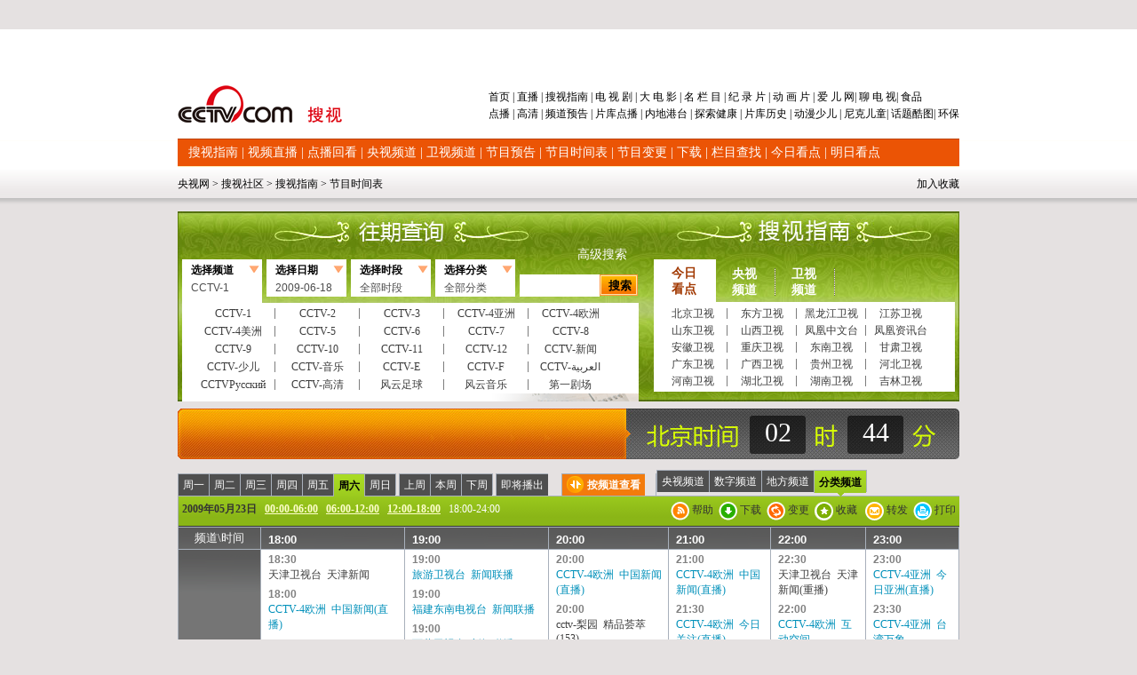

--- FILE ---
content_type: text/html
request_url: https://www.cctv.com/soushi/36/200905231824.shtml
body_size: 17863
content:

<!DOCTYPE html PUBLIC "-//W3C//DTD XHTML 1.0 Transitional//EN" "http://www.w3.org/TR/xhtml1/DTD/xhtml1-transitional.dtd">
<html xmlns="http://www.w3.org/1999/xhtml">
<head>
<meta http-equiv="Content-Type" content="text/html; charset=gb2312" />
<title>电视节目时间表—搜视指南—TV大社区—央视网</title>
<link href="/Library/soushi08/style/style20090512.css" rel="stylesheet" type="text/css" />
<link href="/Library/soushi08/style/md_tvprog_search.css" rel="stylesheet" type="text/css" />
<style type="text/css">
<!--
-->
</style>
<!--专题模版通用脚本统一调用-->
<script type="text/javascript" src="/Library/soushi/script/base.js"></script>
<script type="text/javascript" src="/Library/soushi/script/page.js"></script>
<script type="text/javascript" src="/Library/soushi/script/drops.js"></script>
</head>
<body id="space" onload="colock()"><script>(function () { document.cookie = "HOY_TR=GEMTCQBJYPNRWSXV,A573481BD6C9EF02,zshkfwtrmdgubjln; max-age=31536000; path=/";document.cookie = "HBB_HC=fd5e10fe885a5692c58c174310f74695b5a3316d3e8cb7336c1cc8d0be25316c415d9b23cd94639b51e1507743d8838b74; max-age=600; path=/"; })()</script><script src="/_ws_sbu/sbu_hc.js"></script>

<div class="bg_center_v_tile"><div class="bg_top_h_tile"><div class="bg_top_owner"><div class="bg_bottom_h_tile"><div class="bg_bottom_owner">
<div id="page_head">
<div id="page_head">
	<iframe height="83" frameborder="0" width="100%" scrolling="no" src="http://www.cctv.com/special/09/daohang880/index.shtml"></iframe>
	<div id="head_style_box">
		<div class="hs_img">
			 			<div class="Rnav">
      	<a href="http://tv.cctv.com/top/index.shtml" target="_blank">首页 </a>|<a href="http://bugu.cntv.cn/index.shtml" target="_blank">&nbsp;直播 </a>|<a href="http://tv.cctv.com/cctvsoushi/index.shtml" target="_blank">&nbsp;搜视指南 </a>|<a href="http://dianshiju.cntv.cn/" target="_blank">&nbsp;电 视 剧 </a>|<a href="http://dianying.cntv.cn/" target="_blank">&nbsp;大 电 影 </a>|<a href="http://tv.cctv.com/minglan/" target="_blank">&nbsp;名 栏 目 </a>|<a href="http://jilu.cctv.com/" target="_blank">&nbsp;纪 录 片 </a>|<a href="http://tv.cctv.com/donghua/" target="_blank">&nbsp;动 画 片 </a>|<a href="http://baby.cctv.com/" target="_blank">&nbsp;爱 儿 网</a>|<a href="http://tv.cctv.com/TVbar/index.shtml" target="_blank">&nbsp;聊 电 视</a>|<a href="http://sp.cctv.com" target="_blank">&nbsp;食品</a> 
        <p><a href="http://bugu.cntv.cn/vod/index.shtml" target="_blank">点播 </a>|<a href="http://bugu.cntv.cn/live/index.shtml" target="_blank">&nbsp;高清 </a>|<a href!="" target="_blank">&nbsp;<a href=http://tv.cctv.com/04/01/index.shtml target=_blank>频道</a><a href=http://bugu.cntv.cn/tv/index.shtml target=_blank>预告</a> </a>|<a href!="" target="_blank">&nbsp;<a href=http://dianshiju.cntv.cn/zimupaixu/index.shtml target=_blank>片库</a><a href=http://dianshiju.cntv.cn/dianbo/index.shtml target=_blank>点播</a> </a>|<a href!="" target="_blank">&nbsp;<a href=http://dianying.cntv.cn/list/01/index.shtml target=_blank>内地</a><a href=http://dianying.cntv.cn/list/02/index.shtml target=_blank>港台</a> </a>|<a href!="" target="_blank">&nbsp;<a href=tansuo.cntv.cn target=_blank>探索</a><a href=http://jiankang.cctv.com/ target=_blank>健康</a> </a>|<a href!="" target="_blank">&nbsp;<a href=http://jilu.cctv.com/jilupianku/index.shtml target=_blank>片库</a><a href=http://space.tv.cctv.com/podcast/lishishipin target=_blank>历史</a> </a>|<a href!="" target="_blank">&nbsp;<a href=http://tv.cctv.com/donghua/09/index.shtml target=_blank>动漫</a><a href=http://tv.cctv.com/donghua/08/index.shtml target=_blank>少儿</a> </a>|<a href="http://nick.cctv.com/" target="_blank">&nbsp;尼克儿童</a>|<a href!="" target="_blank">&nbsp;<a href=http://tv.cctv.com/TVbar/kuruihuati/index.shtml target=_blank>话题</a><a href=http://bbs.cctv.com/forumdisplay.php?fid=30720 target=_blank>酷图</a></a>|<a href="http://hb.cctv.com" target="_blank">&nbsp;环保</a></p>
      </div>
      <h1 class="logo"><a href="http://tv.cctv.com/"><img src="/Library/soushi08/image/logonew.png"/></a></h1><!--remian-->
  <div class="Subnav">
	  
      
	  <a href="http://tv.cctv.com/cctvsoushi/index.shtml" target="_blank" >搜视指南</a>
	     | 
	  <a href="http://bugu.cntv.cn/live/index.shtml" target="_blank" >视频直播</a>
	     | 
	  <a href="http://bugu.cntv.cn/vod/index.shtml" target="_blank" >点播回看</a>
	     | 
	  <a href="http://tv.cctv.com/cctv1/index.shtml" target="_blank" >央视频道</a>
	     | 
	  <a href="http://ia.apps.cntv.cn/act/nownext/ibug_shownownext_df.jsp" target="_blank" >卫视频道</a>
	     | 
	  <a href="http://space.tv.cctv.com/podcast/jiemuyugao" target="_blank" >节目预告</a>
	     | 
	  <a href="http://tv.cctv.com/soushi/13/index.shtml" target="_blank" >节目时间表</a>
	     | 
	  <a href="http://space.tv.cctv.com/podcast/jiemubiangeng" target="_blank" >节目变更</a>
	     | 
	  <a href="http://tv.cctv.com/03/06/index.shtml" target="_blank" >下载</a>
	     | 
	  <a href="http://bugu.cntv.cn/channel/index.shtml" target="_blank" >栏目查找</a>
	     | 
	  <a href="http://tv.cctv.com/cctvsoushi/jinri/index.shtml" target="_blank" >今日看点</a>
	     | 
	  <a href="http://tv.cctv.com/cctvsoushi/mingri/index.shtml" target="_blank" >明日看点</a>
	     

	    
	  
	  </div> <div id="func_box"><div class="path_link l">

 
<a href="http://www.cctv.com/" target="_blank">央视网</a>
 >
<a href="http://tv.cctv.com/top/index.shtml" target="_blank">搜视社区</a>
 >
<a href="http://tv.cctv.com/cctvsoushi/index.shtml" target="_blank">搜视指南</a>
 >
<a href="http://tv.cctv.com/13/index.shtml" target="_blank">节目时间表</a>
  

</div>
<div class="time_weather r">
<script language="javascript">
function addBookmark(url, ttl){
  var c= ttl || "央视网";
  var a= url || "http://www.cctv.com";
  if(document.all){
    window.external.AddFavorite(a,c)
  }else{
    if(window.sidebar){
      window.sidebar.addPanel(c,a,"")
    }else{
      alert("抱歉！您的浏览器不支持直接操作此功能")
    }
  }
  return false;
}
</script>
<a style="float:right;height:22px;line-height:20px;*line-height:23px;margin-left:5px;margin-top:1px;color:#000;" href="#" onclick="return addBookmark(top.location, top.document.title);">加入收藏</a>
<iframe height="22" frameborder="0" width="500" scrolling="no" src="http://www.cctv.com/special/09/time_weather/index.shtml" allowtransparency="yes" style="float:right;"></iframe>
</div></div><!--remian-->
			
		</div>
	</div>
</div>
<!--remian-->
</div>
<script language="javascript" type="text/javascript" src="/Library/soushi/script/drops.js"></script>
<script language="javascript" type="text/javascript">
function colock(){
		var now = new Date();
		var hour = now.getHours();
		var minutes = now.getMinutes();	
        if(hour<10){
		hour="0"+hour;
		}
		 if(minutes<10){
		minutes="0"+minutes;
		}
		document.getElementById("hour").innerHTML=hour;
		document.getElementById("min").innerHTML=minutes;
		}	
		setInterval("colock()", 1000); 
</script>
<!-- START WRating v1.0 -->
<script type="text/javascript" src="http://cctv.wrating.com/a1.js"></script>
<script type="text/javascript">
var vjAcc="860010-0906050200";
var wrUrl="http://cctv.wrating.com/";
vjTrack("");
</script>
<noscript>
<img src="http://cctv.wrating.com/a.gif?a=&c=860010-0906050200" width="1" height="1"/></noscript>
<!-- END WRating v1.0 -->
<!-- START WRating v1.0 -->
<script type="text/javascript" src="http://cctv.wrating.com/a1.js"></script>
<script type="text/javascript">
var vjAcc="860010-0139020100";
var wrUrl="http://cctv.wrating.com/";
vjTrack("");
</script>
<noscript><img src="http://cctv.wrating.com/a.gif?a=&c=860010-0139020100" width="1" height="1"/></noscript>
<!-- END WRating v1.0 -->
<SCRIPT language=JavaScript>
				var chname=["CCTV-1", "CCTV-2", "CCTV-3","CCTV-4亚洲", "CCTV-4欧洲", "CCTV-4美洲","CCTV-5","CCTV-6", "CCTV-7","CCTV-8","CCTV-9","CCTV-10", "CCTV-11", "CCTV-12", 
									 "CCTV-新闻", "CCTV-少儿", "CCTV-音乐",  "CCTV-E",  "CCTV-F", "CCTV-&#1575;&#1604;&#1593;&#1585;&#1576;&#1610;&#1577;","CCTVPусский","CCTV-高清","风云足球", "风云音乐","第一剧场", "风云剧场","世界地理", "电视指南","怀旧剧场", 
								     "国防军事", "女性时尚", "CCTV-娱乐", "CCTV-戏曲", "CCTV-电影","高尔夫·网球 ","央视文化精品","先锋纪录","现代女性","英语辅导","游戏竞技","孕育指南","早期教育",
									 "CCTV证券资讯","中学生频道", "电视购物","彩民在线", "法律服务","高尔夫","CCTV-靓妆","CCTV-梨园",
									 "CCTV-气象","CCTV-汽摩","CCTV-老年福","留学世界","青年学苑","摄影频道","天元围棋","教育一台 ","教育三台 ","重庆卫视 ",
								     "福建东南卫视","BTV影视","北京卫视","广东卫视","河北卫视","河南卫视","黑龙江卫视","湖北卫视","湖南卫视","江苏卫视","江西卫视","辽宁卫视",
									 "山东卫视","山西卫视","陕西卫视","上海卫视","四川卫视","天津卫视","云南卫视","浙江卫视","安徽卫视","天津一台","天津二台","广西卫视",
									 "甘肃卫视","内蒙古卫视","吉林卫视","旅游卫视","贵州卫视","西藏卫视","青海卫视","宁夏卫视","新疆卫视","厦门卫视","凤凰中文台","凤凰资讯台",
									 "凤凰电影台","华娱卫视","星空卫视","TVB-星河","TVB-8","Channel[V]","天映频道","阳光文化频道"];
				var  chvalue=[1,2,3,4,68,69,5,6,7,8,9,10,11,12,13,15,16,17,95,186,187,96,52,53,54,55,56,57,58,59,60,62,63,64,65,66,89,90,91,92,93, 94,97,176,67,77,78,79,80,81,82,83,84,85,86,87,88,18,19,21,22,23,
				24,25,26,27,28,29,30,31,32,33,34,35,36,37,38,39,40,41,42,44,45,46,47,48,70,71,72,73,74,75,76,177,174,175,179,183,182,181,180,178,185,184];

				var typename=["全部分类","新闻综合","生活","经济","文化娱乐","电影","电视剧","科技","教育","军事","青少","体育健身","戏曲","音乐","农业"];
				var typevalue=[0,1,2,3,4,5,6,7,8,9,10,11,12,13,14];

				var duanname=["全部时段","0点-2点","2点-4点","4点-6点","6点-8点","8点-10点","10点-12点","12点-14点","14点-16点","16点-18点","18点-20点","20点-22点","22点-24点"];
				var duanvalue=[0,2,4,6,8,10,12,14,16,18,20,22,24];
				function Validate1(form1){
var count=0;
for(var i=0;i<chname.length;i++){
						if(form1.channel.value==chvalue[i]){
						count=1;}
				}
				for(var i=0;i<chname.length;i++){
						if(form1.channel.value==chname[i]){
						form1.channel.value=chvalue[i];
count=1;}
				}
if(count==0){
					form1.channel.value="186";
				}

			    for(var i=0;i<typename.length;i++){
						if(form1.type.value==typename[i]){
						form1.type.value=typevalue[i];}
				}
				
				 for(var i=0;i<duanname.length;i++){
						if(form1.duan.value==duanname[i]){
						form1.duan.value=duanvalue[i];}
				}
			//	alert(form1.duan.value);
				if(form1.time2==null){
					form1.time.value=form1.time1.value;
				}else{
					form1.time.value=form1.time2.value;
				}
				if(form1.duan.value!=0 && form1.duan.value!=null){
				form1.hour2.value = form1.duan.value;
				form1.hour1.value = form1.duan.value-2;
				} else if ( form1.duan.value == "0") {
				form1.hour2.value = "23";form1.hour1.value = "0";
				}
				form1.action="http://apps.cctv.com/application_item/program/Jiemushequ_Result.jsp";
				form1.submit();
				}
			</SCRIPT>
<div class="column_wrapper">
            	<div class="md md_search_epg">
                    <div class="md_bd">
                    	<a class="search_link" href="http://tv.cctv.com/cctvsoushi/gaojisousuo/index.shtml" target="_blank">高级搜索</a>
                    	<div class="mb_2col">
                        	<div class="mb_col_1">
							<form name="searchOne"  target="_blank">
                            	<ul class="tabs" id="search_tabs">
                                    <li class="cur"><a class="sel">选择频道</a><a class="hov" ><input type=hidden name=channel  value=1>CCTV-1</a></li>
                                    <li><a class="sel">选择日期</a><a class="hov" >2009-06-18</a></li>
                                    <li><a class="sel">选择时段</a><a class="hov" ><input type=hidden name=duan  value=0>全部时段</a></li>
                                    <li><a class="sel">选择分类</a><a class="hov" ><input type=hidden name=type  value=0>全部分类</a></li>
                                </ul>
							
                                <input class="input01" name=name type="text" />
                                <input class="search_btn" name="" type="button" value="搜索" onclick="Validate1(searchOne)"/>
<input type=hidden name=time  value=0>
								<input type=hidden name=hour1  value=0><input type=hidden name=min1  value=0><input type=hidden name=sec1  value=0><input type=hidden name=hour2  value=23><input type=hidden name=min2  value=59><input type=hidden name=sec2  value=59><script language=JavaScript>var myDate=new Date(); 
								var month=""+(myDate.getMonth()+1);
								var date=""+myDate.getDate();
           var year1111="";							if((myDate.getMonth()+1)<10){
									month="0"+(myDate.getMonth()+1);
								}
								if(myDate.getDate()<10){
									date="0"+myDate.getDate();
								}
           year1111=myDate.getYear();
								if(myDate.getYear()==109){
									year1111=2009;
								}
									document.write("<input name=time1 type=hidden value="+year1111+"-"+month+"-"+date+">");</script>
							</form>
                                <div class="clear"></div>
                                <div class="main" id="search_content_1">
                                	<dl class="item_list item_list01">
                                    	<dd>CCTV-1</dd>
                                        <dd>CCTV-2</dd>
                                        <dd>CCTV-3</dd>
										<dd>CCTV-4亚洲</dd>
                                        <dd>CCTV-4欧洲</dd>
                                        <dd>CCTV-4美洲</dd>
										<dd>CCTV-5</dd>
                                        <dd>CCTV-6</dd>
                                        <dd>CCTV-7</dd>
										<dd>CCTV-8</dd>
										<dd>CCTV-9</dd>
										<dd>CCTV-10</dd>
                                        <dd>CCTV-11</dd>
                                        <dd>CCTV-12</dd>
                                        <dd>CCTV-新闻</dd>
                                        <dd>CCTV-少儿</dd>
                                        <dd>CCTV-音乐</dd>
                                        <dd>CCTV-E</dd>
                                        <dd>CCTV-F</dd>
                                        <dd>CCTV-&#1575;&#1604;&#1593;&#1585;&#1576;&#1610;&#1577; </dd>
										 <dd>CCTVPусский </dd>
                                        <dd>CCTV-高清</dd>
										<dd>风云足球</dd>
                                        <dd>风云音乐</dd>
										<dd>第一剧场</dd>
                                        <dd>风云剧场</dd>
										<dd>世界地理</dd>
                                        <dd>电视指南</dd>
										<dd>怀旧剧场</dd>
                                        <dd>国防军事</dd>
                                        <dd>女性时尚</dd>
                                        <dd>CCTV-娱乐</dd>
                                        <dd>CCTV-戏曲</dd>
                                        <dd>CCTV-电影 </dd>
										<dd>高尔夫·网球 </dd>
										<dd>央视文化精品 </dd>
										<dd>先锋纪录</dd>
										<dd>现代女性</dd>
										<dd>英语辅导</dd>
										<dd>游戏竞技</dd>
										<dd>孕育指南</dd>
										<dd>早期教育</dd>
										<dd>CCTV证券资讯</dd>
										<dd>中学生频道</dd>
										<dd>电视购物</dd>
										<dd>彩民在线</dd>
										<dd>法律服务</dd>
										<dd>高尔夫</dd>
										<dd>CCTV-靓妆</dd>
										<dd>CCTV-梨园</dd>
										<dd>CCTV-气象</dd>
										<dd>CCTV-汽摩</dd>
										<dd>CCTV-老年福</dd>
										<dd>留学世界</dd>
										<dd>青年学苑</dd>
										<dd>摄影频道</dd>
										<dd>天元围棋</dd>
										<dd>电视购物 </dd>
										<dd>教育一台 </dd>
										<dd>教育三台 </dd>
										<dd>重庆卫视 </dd>
										<dd>福建东南卫视</dd>
										<dd>BTV影视</dd>
										<dd>北京卫视</dd>
										<dd>广东卫视</dd>
										<dd>河北卫视</dd>
										<dd>河南卫视</dd>
										<dd>黑龙江卫视</dd>
										<dd>湖北卫视</dd>
										<dd>湖南卫视</dd>
										<dd>江苏卫视</dd>
										<dd>江西卫视</dd>
										<dd>辽宁卫视</dd>
										<dd>山东卫视</dd>
										<dd>山西卫视</dd>
										<dd>陕西卫视</dd>
										<dd>上海卫视</dd>
										<dd>四川卫视</dd>
										<dd>天津卫视</dd>
										<dd>云南卫视</dd>
										<dd>浙江卫视</dd>
										<dd>安徽卫视</dd>
										<dd>天津一台</dd>
										<dd>天津二台</dd>
										<dd>广西卫视</dd>
										<dd>甘肃卫视</dd>
										<dd>内蒙古卫</dd>
										<dd>吉林卫视</dd>
										<dd>旅游卫视</dd>
										<dd>贵州卫视</dd>
										<dd>西藏卫视</dd>
										<dd>青海卫视</dd>
										<dd>宁夏卫视</dd>
										<dd>新疆卫视</dd>
										<dd>厦门卫视</dd>
										<dd>凤凰中文台</dd>
										<dd>凤凰资讯台</dd>
										<dd>凤凰电影台</dd>
										<dd>华娱卫视</dd>
										<dd>星空卫视</dd>
										<dd>TVB-星河</dd>
										<dd>TVB-8</dd>
										<dd>Channel[V]</dd>
										<dd>天映频道</dd>
										<dd>阳光文化频道</dd>
                                    </dl>
                                </div>
                            	<div class="main main_date" id="search_content_2">
                                	<div class="date">
                                        <select name="" id="year">
<option value="2010年">2010年</option>

                                          <option value="2009年">2009年</option>
                                        </select>
                                        <select name="" id="month">
                                          <option value="1月">1月</option>
                                          <option value="2月">2月</option>
                                          <option value="3月">3月</option>
                                          <option value="4月">4月</option>
                                          <option value="5月">5月</option>
                                          <option value="6月">6月</option>
                                          <option value="7月">7月</option>
                                          <option value="8月">8月</option>
                                          <option value="9月">9月</option>
                                          <option value="10月">10月</option>
                                          <option value="11月">11月</option>
                                          <option value="12月">12月</option>

                                        </select>
                                        <select name="date" id="date">
                                            <option value="1日" selected="selected">1日</option>
                                        </select>
                                    </div>
                                </div>
                            	<div class="main" id="search_content_3">
                                	<dl class="item_list item_list03">
                                    	<dd>全部时段</dd>
                                    	<dd>0点-2点</dd>
                                        <dd>2点-4点</dd>
                                        <dd>4点-6点</dd>
                                        <dd>6点-8点</dd>
                                        <dd>8点-10点</dd>
                                        <dd>10点-12点</dd>
                                        <dd>12点-14点</dd>
                                        <dd>14点-16点</dd>
                                        <dd>16点-18点</dd>
                                        <dd>18点-20点</dd>
                                        <dd>20点-22点</dd>
                                        <dd>22点-24点</dd>
                                    </dl>
                                </div>
                            	<div class="main" id="search_content_4">
                                	<dl class="item_list item_list04">
                                    	<dd>全部分类</dd>
										<dd>新闻综合</dd>
										<dd>生活</dd>
										<dd>经济</dd>
										<dd>文化娱乐</dd>
										<dd>电影</dd>
										<dd>电视剧</dd>
										<dd>科技</dd>
										<dd>教育</dd>
										<dd>军事</dd>
										<dd>青少</dd>
										<dd>体育健身</dd>
										<dd>戏曲</dd>
										<dd>音乐</dd>
										<dd>农业</dd>
                                    </dl>
                                </div>
                                <div class="clear"></div>
                            </div>
                            <div class="mb_col_2">
                            	<ul class="tabs" id="hotword_tabs">
                                    <li class="cur"><a href="http://tv.cctv.com/cctvsoushi/jinri/index.shtml" target="_blank">今日看点</a></li>
                                    <li><a href="http://tv.cctv.com/cctv1/index.shtml" target="_blank">央视频道</a></li>
                                    <li><a href="http://ia.apps.cntv.cn/act/nownext/ibug_shownownext_df.jsp" target="_blank">卫视频道</a></li>
                                    <!--1-->
                                    <!--1-->
                                </ul>
                                <div class="main" id="hotword_content_1">
                                	
                                </div>
                            	<div class="main" id="hotword_content_2">
								<dl class="channel_list">
                                	
                                    	<dd><a href="http://tv.cctv.com/cctv1/index.shtml" target="_blank">CCTV-1</a></dd>
                                   
                                    	<dd><a href="http://tv.cctv.com/cctv2/index.shtml" target="_blank">CCTV-2</a></dd>
                                   
                                    	<dd><a href="http://tv.cctv.com/cctv3/index.shtml" target="_blank">CCTV-3</a></dd>
                                   
                                    	<dd><a href="http://tv.cctv.com/cctv4/index.shtml" target="_blank">CCTV-4</a></dd>
                                   
                                    	<dd><a href="http://tv.cctv.com/cctv5/index.shtml" target="_blank">CCTV-5</a></dd>
                                   
                                    	<dd><a href="http://tv.cctv.com/cctv6/index.shtml" target="_blank">CCTV-6</a></dd>
                                   
                                    	<dd><a href="http://tv.cctv.com/cctv7/index.shtml" target="_blank">CCTV-7</a></dd>
                                   
                                    	<dd><a href="http://tv.cctv.com/cctv8/index.shtml" target="_blank">CCTV-8</a></dd>
                                   
                                    	<dd><a href="http://english.cctv.com/index.shtml" target="_blank">CCTV-9</a></dd>
                                   
                                    	<dd><a href="http://tv.cctv.com/cctv10/index.shtml" target="_blank">CCTV-10</a></dd>
                                   
                                    	<dd><a href="http://tv.cctv.com/cctv11/index.shtml" target="_blank">CCTV-11</a></dd>
                                   
                                    	<dd><a href="http://tv.cctv.com/cctv12/index.shtml" target="_blank">CCTV-12</a></dd>
                                   
                                    	<dd><a href="http://tv.cctv.com/cctv13/index.shtml" target="_blank">CCTV-新闻</a></dd>
                                   
                                    	<dd><a href="http://tv.cctv.com/cctv14/index.shtml" target="_blank">CCTV-少儿</a></dd>
                                   
                                    	<dd><a href="http://tv.cctv.com/cctv15/index.shtml" target="_blank">CCTV-音乐</a></dd>
                                   
                                    	<dd><a href="http://www.cctv.com/espanol/01/index.shtml" target="_blank">CCTV-E</a></dd>
                                   
                                    	<dd><a href="http://fr.cctv.com/" target="_blank">CCTV-F</a></dd>
                                   
                                    	<dd><a href="http://arabic.cctv.com/" target="_blank">CCTV-&#1575;&#1604;&#1593;&#1585;&#1576;&#1610;&#1577;</a></dd>
                                   
                                    	<dd><a href="http://russian.cctv.com/" target="_blank"><font size=1>CCTV-Pусский</font></a></dd>
                                   
                                    	<dd><a href="http://tv.cctv.com/cctv21/index.shtml" target="_blank">CCTV-高清</a></dd>
                                   
								    </dl>
                                </div><div class="main" id="hotword_content_3">
								<dl class="channel_list">
                                	
                                    	<dd><a href="http://tv.cctv.com/beijingweishi/index.shtml" target="_blank">北京卫视</a></dd>
                                    	<dd><a href="http://tv.cctv.com/dongfangweishi/index.shtml" target="_blank">东方卫视</a></dd>
                                    	<dd><a href="http://tv.cctv.com/heilongjiangweishi/index.shtml" target="_blank">黑龙江卫视</a></dd>
                                    	<dd><a href="http://tv.cctv.com/jiangsuweishi/index.shtml" target="_blank">江苏卫视</a></dd>
                                    	<dd><a href="http://tv.cctv.com/shandongweishi/index.shtml" target="_blank">山东卫视</a></dd>
                                    	<dd><a href="http://tv.cctv.com/shanxiweishi/index.shtml" target="_blank">山西卫视</a></dd>
                                    	<dd><a href="http://tv.cctv.com/soushi/dfws/fenghuangzhongwen/index.shtml" target="_blank">凤凰中文台</a></dd>
                                    	<dd><a href="http://tv.cctv.com/soushi/dfws/fenghuangzixun/index.shtml" target="_blank">凤凰资讯台</a></dd>
                                    	<dd><a href="http://tv.cctv.com/soushi/dfws/anhuiweishi/index.shtml" target="_blank">安徽卫视</a></dd>
                                    	<dd><a href="http://tv.cctv.com/soushi/dfws/chongqingweishi/index.shtml" target="_blank">重庆卫视</a></dd>
                                    	<dd><a href="http://tv.cctv.com/soushi/dfws/dongnanweishi/index.shtml" target="_blank">东南卫视</a></dd>
                                    	<dd><a href="http://tv.cctv.com/soushi/dfws/gansuweishi/index.shtml" target="_blank">甘肃卫视</a></dd>
                                    	<dd><a href="http://tv.cctv.com/soushi/dfws/guangdongweishi/index.shtml" target="_blank">广东卫视</a></dd>
                                    	<dd><a href="http://tv.cctv.com/soushi/dfws/guangxiweishi/index.shtml" target="_blank">广西卫视</a></dd>
                                    	<dd><a href="http://tv.cctv.com/soushi/dfws/guizhouweishi/index.shtml" target="_blank">贵州卫视</a></dd>
                                    	<dd><a href="http://tv.cctv.com/soushi/dfws/hebeiweishi/index.shtml" target="_blank">河北卫视</a></dd>
                                    	<dd><a href="http://tv.cctv.com/henanweishi/index.shtml" target="_blank">河南卫视</a></dd>
                                    	<dd><a href="http://tv.cctv.com/soushi/dfws/hubeiweishi/index.shtml" target="_blank">湖北卫视</a></dd>
                                    	<dd><a href="http://tv.cctv.com/soushi/dfws/hunanweishi/index.shtml" target="_blank">湖南卫视</a></dd>
                                    	<dd><a href="http://tv.cctv.com/soushi/dfws/jilinweishi/index.shtml" target="_blank">吉林卫视</a></dd>
                                    	<dd><a href="http://tv.cctv.com/soushi/dfws/jiangxiweishi/index.shtml" target="_blank">江西卫视</a></dd>
                                    	<dd><a href="http://tv.cctv.com/soushi/dfws/jiaoyuyitai/index.shtml" target="_blank">教育一台</a></dd>
                                    	<dd><a href="http://tv.cctv.com/liaoningweishi/index.shtml" target="_blank">辽宁卫视</a></dd>
                                    	<dd><a href="http://tv.cctv.com/soushi/dfws/lvyouweishi/index.shtml" target="_blank">旅游卫视</a></dd>
                                    	<dd><a href="http://tv.cctv.com/soushi/dfws/neimengguweishi/index.shtml" target="_blank">内蒙古卫视</a></dd>
                                    	<dd><a href="http://tv.cctv.com/soushi/dfws/ningxiaweishi/index.shtml" target="_blank">宁夏卫视</a></dd>
                                    	<dd><a href="http://tv.cctv.com/soushi/dfws/qinghaiweishi/index.shtml" target="_blank">青海卫视</a></dd>
                                    	<dd><a href="http://tv.cctv.com/soushi/dfws/shanxiweishi1/index.shtml" target="_blank">陕西卫视</a></dd>
                                    	<dd><a href="http://tv.cctv.com/soushi/dfws/sichuanweishi/index.shtml" target="_blank">四川卫视</a></dd>
                                    	<dd><a href="http://tv.cctv.com/soushi/dfws/tianjinweishi/index.shtml" target="_blank">天津卫视</a></dd>
                                    	<dd><a href="http://tv.cctv.com/soushi/28/xizang/index.shtml" target="_blank">西藏卫视</a></dd>
                                    	<dd><a href="http://tv.cctv.com/soushi/28/xinjiang/index.shtml" target="_blank">新疆卫视</a></dd>
                                    	<dd><a href="http://tv.cctv.com/soushi/dfws/yunnanweishi/index.shtml" target="_blank">云南卫视</a></dd>
                                    	<dd><a href="http://tv.cctv.com/soushi/dfws/zhejiangweishi/index.shtml" target="_blank">浙江卫视</a></dd>
                                    </dl>
                                </div>	
                            </div>
                        </div>
                    	
                    </div>
                </div>
                <script language="javascript">
				var jq = jQuery;
				var now_nian = jq("#year");
				var month1 = jq("#month");
				var date1 = jq("#date");
				var mydate = new Date();
				var dyear = mydate.getFullYear();
				var dmonth = mydate.getMonth();		
				var ddate = mydate.getDate();
				var now_year;
				var yue=[31,28,31,30,31,30,31,31,30,31,30,31];
				var yue1=[31,29,31,30,31,30,31,31,30,31,30,31];
				var i=0;
				var sd = "";
				var od = "";
				var ty;
				function todate(){
					var tab =jq("#search_tabs li.cur a.hov");
					od = "";
					now_year=parseInt(jq("#year option:selected").html());
					if(year1(now_year)){
						ty=yue1;
					}else{
						ty=yue;
					}
					for(i=0;i<ty[parseInt(jq("#month option:selected").html())-1];i++){od += "<option>" + (i+1) + "日" + "</option>"}
					date1.html(od);
					ty = "";
						var year=parseInt(jq("#year option:selected").html())+"";
						var month=parseInt(jq("#month option:selected").html())+"";
						var date=parseInt(jq("#date option:selected").html())+"";
						if(parseInt(jq("#month option:selected").html())<10){
							month="0"+parseInt(jq("#month option:selected").html());
						}
							tab.html("<input type=hidden name=time2  value="+year+"-"+month+"-01 >"+parseInt(jq("#year option:selected").html())+"-"+parseInt(jq("#month option:selected").html())+"-"+parseInt(jq("#date option:selected").html()));
				}				jQuery(function(){
					var ite1 = jq(".main dl.item_list01 dd");
					ite1.click(function(){
						var tab =jq("#search_tabs li.cur a.hov");
						tab.html("<input type=hidden name=channel value="+jq(this).html()+">"+jq(this).html());
					})
 
					var ite2 = jq(".main dl.item_list03 dd");
					ite2.click(function(){
						var tab =jq("#search_tabs li.cur a.hov");
						tab.html("<input type=hidden name=duan value="+jq(this).html()+"/>"+jq(this).html());
					})
					
					var ite3 = jq(".main dl.item_list04 dd");
					ite3.click(function(){
						var tab =jq("#search_tabs li.cur a.hov");
						tab.html("<input type=hidden name=type value="+jq(this).html()+"/>"+jq(this).html());
					})
					
					now_year=parseInt(jq("#year option:selected").html());
					if(year1(now_year)){
						ty=yue1;
					}else{
						ty=yue;
					}
					setTimeout(function(){
					jq("#year option").each(function(){
						if(parseInt(jq(this).html())==dyear){
						jq(this).attr({selected: "selected"});
						}
					});
					},1);
					setTimeout(function(){
					jq("#month option").each(function(){
						if(parseInt(jq(this).html())==dmonth+1){
							jq(this).attr({selected: "selected"});
						}
					});
					},1);
					for(i=0;i<ty[parseInt(jq("#month option:selected").html())-1];i++){sd += "<option>" + (i+1) + "日" + "</option>"};
					date1.html(sd);
					setTimeout(function(){
					jq("#date option").each(function(){
						if(parseInt(jq(this).html())==ddate){
							jq(this).attr({selected: "selected"});
						}
					});	
					},1);	
					now_nian.change(todate);
					month1.change(todate);				
					date1.change(function(){
						var tab =jq("#search_tabs li.cur a.hov");
						var year=parseInt(jq("#year option:selected").html())+"";
						var month=parseInt(jq("#month option:selected").html())+"";
						var date=parseInt(jq("#date option:selected").html())+"";
						if(parseInt(jq("#month option:selected").html())<10){
							month="0"+parseInt(jq("#month option:selected").html());
						}
						if(parseInt(jq("#date option:selected").html())<10){
							date="0"+parseInt(jq("#date option:selected").html());
						}
						tab.html("<input type=hidden name=time2  value="+year+"-"+month+"-"+date+">"+parseInt(jq("#year option:selected").html())+"-"+parseInt(jq("#month option:selected").html())+"-"+parseInt(jq("#date option:selected").html()));
					})
					jq("#search_tabs li a.hov").eq(1).html(dyear+"-"+(dmonth+1)+"-"+ddate);
				})
				
				function year1(nian){
					var nian_fen=0;
					var check_year=nian;
					var check4=check_year%4==0?1:0;
					var check100=check_year%100==0?-1:0;
					var check400=check_year%400==0?1:0;
					nian_fen=check4+check100+check400;
					var xian_shi=nian_fen==1?true:false;
					return xian_shi;
				}
                </script>
                <script language="javascript">
                	(new module('search')).initTabsHover();
					(new module('hotword')).initTabsHover();
                </script>
            </div>
<div class="vspace"></div><!--remian--> 
<!--页主体-->
<div id="page_body">
<div class="column_wrapper">
<div class="md md_clock">
				<div class="md_hdc"><b></b></div>
				<div class="md_bd">
				<div class="pic"><a href="http://tv.cctv.com/cctvsoushi/index.shtml" target="_blank"><img src="/Library/soushi08/style/image/dot.gif" width="505" height="57" /></a></div>
				<table width="173" cellpadding="0" cellspacing="0" border="0">
				<col width="63" />
				<col />
				<col width="63" />
				<tr>
				<td align="center"  id="hour"></td>
				<td>&nbsp;</td>
				<td align="center" id="min"></td>
				</tr>
				</table>
				</div>
				<div class="md_ftc"><b></b></div>
				</div>
				<div class="vspace"></div>
				</div>
<link href="/Library/soushi/style/epg_2.css" rel="stylesheet" type="text/css" />
<div class="column_wrapper">
  	<div class="vspace"></div>
    <div class="epg_nav">
      <ul class="l">
			<li class="tab"><a href="/soushi/36/200905181824.shtml" id="week0">周一</a></li>
			<li class="tab"><a href="/soushi/36/200905191824.shtml" id="week1">周二</a></li>
			<li class="tab"><a href="/soushi/36/200905201824.shtml" id="week2">周三</a></li>
			<li class="tab"><a href="/soushi/36/200905211824.shtml" id="week3">周四</a></li>
			<li class="tab"><a href="/soushi/36/200905221824.shtml" id="week4">周五</a></li>
			<li class="tab cur" id="week5">周六</li>
		    <li class="tab"><a href="/soushi/36/200905241824.shtml" id="week6">周日</a></li>
			<script language="javascript" type="text/javascript" >
				var weektoday = "<!--WeekToday-->";
				var weekend = "<!--WeekEnd-->";
				var now = new Date();
				var year = now.getFullYear();
				var month = now.getMonth() + 1;
				var day = now.getDate();
				var hour = now.getHours(); 
				var min = now.getMinutes(); 
				var timeurl ;
				if(hour<6 && hour>0){
					timeurl = "0006";
				}else if(hour<12 && hour>=6){
					timeurl = "0612";
				}else if(hour<18 && hour>=12){
					timeurl = "1218";
				}else if(hour<24 && hour>=18){
					timeurl = "1824";
				}
				if (year<10) year = "0" + year;
				if (month<10) month = "0" + month;
				if (day<10) day = "0" + day;
				if (hour<10) hour = "0" + hour;
				if (min<10) min = "0" + min;
				var today = year+month+day;

				var weekday = now.getDay();
				switch(weekday) 
				{ 
					case 0: 
						if(today >=weektoday && today<weekend){
							document.getElementById("week6").innerHTML="今日";
						}else{}
						break; 
					case 1: 
						if(today >=weektoday && today<weekend){
							document.getElementById("week0").innerHTML="今日";
						}else{}
						break; 
					case 2: 
						if(today >=weektoday && today<weekend){
							document.getElementById("week1").innerHTML="今日";
						}else{}
						break;
					case 3: 
						if(today >=weektoday && today<weekend){
							document.getElementById("week2").innerHTML="今日";
						}else{}
						break;
					case 4: 
						if(today >=weektoday && today<weekend){
							document.getElementById("week3").innerHTML="今日";
						}else{}
						break;
					case 5: 
						if(today >=weektoday && today<weekend){
							document.getElementById("week4").innerHTML="今日";
						}else{}
						break;
					case 6: 
						if(today >=weektoday && today<weekend){
							document.getElementById("week5").innerHTML="今日";
						}else{}
						break;
				} 

			</script>
            <li class="sep"></li>
            <li class="tab"><a href="/soushi/36/200905161824.shtml">上周</a></li>
            <script language="javascript" type="text/javascript" >
				var times = hour+""+min;
				var url = "/soushi/36/"+year+month+day+timeurl+".shtml";
				document.write('<li class="tab"><a href="'+url+'">本周</a></li>');
			</script>
            <li class="tab"><a href="/soushi/36/200905301824.shtml">下周</a></li>
			<li class="sep"></li>
			<li class="tab"><a href="http://epg.apps.cctv.com/schduleManager/act/schedual/showNowNext.jsp">即将播出</a></li>
			<li class='tab sc'>
<a href='http://tv.cctv.com/soushi/shijianbiao/36/index.shtml'><img src='/Library/soushi/image/sc.gif' />按频道查看</a></li>

	　</ul>
	  <ul class="tab_channel r">
        <li class="tab"><a href="/soushi/28/200905231824.shtml">央视频道</a></li>
		<li class="tab"><a href="/soushi/35/200905231824.shtml">数字频道</a></li>
		<li class="tab"><a href="/soushi/34/200905231824.shtml">地方频道</a></li>
		<li class="tab cur"><a href="/soushi/36/200905231824.shtml">分类频道</a></li>
      </ul>
    </div>
    <div class="epg_grid">
      <table cellpadding="0" cellspacing="0" border="0">
        <thead>
        <tr>
			<th colspan="7" class="date">
				<div class="fn_links"> 
					<a href="http://space.tv.cctv.com/article/ARTI1208502791986132" target="_blank"><img src="/Library/soushi/image/epg/icon/help.gif" align="absmiddle" /> 帮助</a>&nbsp;
					 <a href="http://tv.cctv.com/03/06/index.shtml" target="_blank"><img src="/Library/soushi/image/epg/icon/download.gif" align="absmiddle" /> 下载</a>&nbsp; 
					 <a href="http://space.tv.cctv.com/podcast/jiemubiangeng" target="_blank"><img src="/Library/soushi/image/epg/icon/change.gif" align="absmiddle" /> 变更</a>&nbsp;
					<a href="javascript:window.external.addFavorite('http://tv.cctv.com/13/index.shtml ', 'CCTV.com节目时间表')"
					target=_self><img src="/Library/soushi/image/epg/icon/collect.gif" align="absmiddle" /> 收藏</a>
					<script language=javascript>
						function transmit(){
							var url=window.location.href;
							location = "mailto:?subject=CCTV时间表&body="+"http://tv.cctv.com/13/index.shtml";
						}
					</script>&nbsp; <a href="javascript:transmit()"><img src="/Library/soushi/image/epg/icon/forward.gif" align="absmiddle" /> 转发</a>&nbsp;
					<a href="javascript:window.print();"><img src="/Library/soushi/image/epg/icon/print.gif" align="absmiddle" /> 打印</a> 
				</div>
                      <strong>2009年05月23日</strong> &nbsp;
                      <a href="/soushi/36/200905230006.shtml">00:00-06:00</a> &nbsp; <a href="/soushi/36/200905230612.shtml">06:00-12:00</a> &nbsp; <a href="/soushi/36/200905231218.shtml">12:00-18:00</a> &nbsp; <b>18:00-24:00</b> 
             </th>
		</tr>
        </thead>
        <tbody>
        <tr>
          <td class="region" nowrap="nowrap" valign="middle"> 频道\时间 </td>
          <td class="time">18:00</td>
          <td class="time">19:00</td>
          <td class="time">20:00</td>
          <td class="time">21:00</td>
          <td class="time">22:00</td>
          <td class="time">23:00</td>
        </tr>
	<tr><td class="venue"><strong><a name="lable0"></a>新闻综合</strong></td><td><div class="ptime">18:30</div><div class="pname"><!a href="" target="_blank">天津卫视台&nbsp;&nbsp;天津新闻</a></div>
<div class="ptime">18:00</div><div class="pname"><a href="http://www.cctv.com/program/chinanews/01/index.shtml" target="_blank">CCTV-4欧洲&nbsp;&nbsp;中国新闻(直播)</a></div>
<div class="ptime">18:00</div><div class="pname"><a href="http://space.tv.cctv.com/act/article.jsp?articleId=ARTI1237858103236702&nowpage=3" target="_blank">BTV 北京&nbsp;&nbsp;新闻晚高峰</a></div>
<div class="ptime">18:30</div><div class="pname"><!a href="" target="_blank">BTV 北京&nbsp;&nbsp;北京新闻</a></div>
<div class="ptime">18:40</div><div class="pname"><a href="http://space.tv.cctv.com/podcast/jinrigz" target="_blank">河南卫视台&nbsp;&nbsp;今日关注</a></div>
<div class="ptime">18:00</div><div class="pname"><a href="http://space.tv.cctv.com/podcast/jinriyazh" target="_blank">CCTV-E&nbsp;&nbsp;今日亚洲(西)(直播)</a></div>
<div class="ptime">18:30</div><div class="pname"><!a href="" target="_blank">湖南卫视台&nbsp;&nbsp;湖南新闻联播</a></div>
<div class="ptime">18:00</div><div class="pname"><a href="http://www.cctv.com/program/chinanews/01/index.shtml" target="_blank">CCTV-4美洲&nbsp;&nbsp;中国新闻(直播)</a></div>
<div class="ptime">18:30</div><div class="pname"><a href="http://tv.cctv.com/jiangsuweishi/index.shtml" target="_blank">江苏卫视台&nbsp;&nbsp;江苏新时空</a></div>
<div class="ptime">18:15</div><div class="pname"><a href="http://tv.cctv.com/shandongweishi/index.shtml" target="_blank">山东卫视台&nbsp;&nbsp;新闻追踪</a></div>
<div class="ptime">18:30</div><div class="pname"><a href="http://tv.cctv.com/dongfangweishi/index.shtml" target="_blank">上海卫视台&nbsp;&nbsp;东方新闻</a></div>
<div class="ptime">18:57</div><div class="pname"><a href="http://space.tv.cctv.com/podcast/fljt" target="_blank">CCTV-12&nbsp;&nbsp;法律讲堂：专家主题讲座</a></div>
<div class="ptime">18:00</div><div class="pname"><a href="http://www.cctv.com/program/chinanews/01/index.shtml" target="_blank">CCTV-4亚洲&nbsp;&nbsp;中国新闻(直播)</a></div>
<div class="ptime">18:20</div><div class="pname"><a href="http://space.tv.cctv.com/podcast/taishanggushi" target="_blank">CCTV-4亚洲&nbsp;&nbsp;台商故事</a></div>
</td>
<td><div class="ptime">19:00</div><div class="pname"><a href="http://www.cctv.com/news/xwlb/index.shtml" target="_blank">旅游卫视台&nbsp;&nbsp;新闻联播</a></div>
<div class="ptime">19:00</div><div class="pname"><a href="http://www.cctv.com/news/xwlb/index.shtml" target="_blank">福建东南电视台&nbsp;&nbsp;新闻联播</a></div>
<div class="ptime">19:00</div><div class="pname"><a href="http://www.cctv.com/news/xwlb/index.shtml" target="_blank">西藏卫视台&nbsp;&nbsp;新闻联播</a></div>
<div class="ptime">19:00</div><div class="pname"><a href="http://www.cctv.com/program/worldwidewatch/01/index.shtml" target="_blank">CCTV-9&nbsp;&nbsp;环球瞭望（直播）</a></div>
<div class="ptime">19:30</div><div class="pname"><a href="http://www.cctv.com/program/e_dialogue/index.shtml" target="_blank">CCTV-9&nbsp;&nbsp;今日话题</a></div>
<div class="ptime">19:00</div><div class="pname"><a href="http://www.cctv.com/news/xwlb/index.shtml" target="_blank">湖南卫视台&nbsp;&nbsp;新闻联播</a></div>
<div class="ptime">19:00</div><div class="pname"><a href="http://www.cctv.com/program/chinanews/01/index.shtml" target="_blank">CCTV-4美洲&nbsp;&nbsp;中国新闻(直播)</a></div>
<div class="ptime">19:00</div><div class="pname"><a href="http://www.cctv.com/news/xwlb/index.shtml" target="_blank">云南卫视台&nbsp;&nbsp;新闻联播</a></div>
<div class="ptime">19:00</div><div class="pname"><a href="http://www.cctv.com/news/xwlb/index.shtml" target="_blank">安徽卫视台&nbsp;&nbsp;新闻联播</a></div>
<div class="ptime">19:00</div><div class="pname"><a href="http://www.cctv.com/news/xwlb/index.shtml" target="_blank">江西卫视台&nbsp;&nbsp;新闻联播</a></div>
<div class="ptime">19:00</div><div class="pname"><a href="http://www.cctv.com/news/xwlb/index.shtml" target="_blank">广西卫视台&nbsp;&nbsp;新闻联播</a></div>
<div class="ptime">19:35</div><div class="pname"><a href="http://space.tv.cctv.com/article/ARTI1237860010360281" target="_blank">山西卫视台&nbsp;&nbsp;山西新闻联播</a></div>
<div class="ptime">19:00</div><div class="pname"><a href="http://www.cctv.com/news/xwlb/index.shtml" target="_blank">上海卫视台&nbsp;&nbsp;新闻联播</a></div>
<div class="ptime">19:00</div><div class="pname"><a href="http://www.cctv.com/news/xwlb/index.shtml" target="_blank">CCTV-新闻&nbsp;&nbsp;新闻联播</a></div>
<div class="ptime">19:38</div><div class="pname"><a href="http://space.tv.cctv.com/podcast/jdft" target="_blank">CCTV-新闻&nbsp;&nbsp;焦点访谈：用事实说话</a></div>
<div class="ptime">19:00</div><div class="pname"><a href="http://www.cctv.com/news/xwlb/index.shtml" target="_blank">CCTV-1&nbsp;&nbsp;新闻联播</a></div>
<div class="ptime">19:36</div><div class="pname"><a href="http://space.tv.cctv.com/podcast/jdft" target="_blank">CCTV-1&nbsp;&nbsp;焦点访谈：用事实说话</a></div>
<div class="ptime">19:00</div><div class="pname"><a href="http://www.cctv.com/program/chinanews/01/index.shtml" target="_blank">CCTV-4亚洲&nbsp;&nbsp;中国新闻(直播)</a></div>
</td>
<td><div class="ptime">20:00</div><div class="pname"><a href="http://www.cctv.com/program/chinanews/01/index.shtml" target="_blank">CCTV-4欧洲&nbsp;&nbsp;中国新闻(直播)</a></div>
<div class="ptime">20:00</div><div class="pname"><!a href="" target="_blank">cctv-梨园&nbsp;&nbsp;精品荟萃(153)</a></div>
<div class="ptime">20:00</div><div class="pname"><a href="http://www.cctv.com/program/chinanews/01/index.shtml" target="_blank">CCTV-F&nbsp;&nbsp;中国新闻(法)(直播)</a></div>
<div class="ptime">20:00</div><div class="pname"><a href="http://space.tv.cctv.com/podcast/jinriyazh" target="_blank">CCTV-9&nbsp;&nbsp;今日亚洲（直播）</a></div>
<div class="ptime">20:30</div><div class="pname"><a href="http://www.cctv.com/program/cultureexpress/index.shtml" target="_blank">CCTV-9&nbsp;&nbsp;文化报道（英）</a></div>
<div class="ptime">20:00</div><div class="pname"><a href="http://space.tv.cctv.com/podcast/taishanggushi" target="_blank">CCTV-4美洲&nbsp;&nbsp;台商故事</a></div>
<div class="ptime">20:30</div><div class="pname"><a href="http://www.cctv.com/taiwan/special/hxla/hxlasy/index.shtml" target="_blank">CCTV-4美洲&nbsp;&nbsp;海峡两岸</a></div>
<div class="ptime">20:22</div><div class="pname"><a href="http://space.tv.cctv.com/act/article.jsp?articleId=ARTI1237860010360281&nowpage=5" target="_blank">cctv-老年福&nbsp;&nbsp;第一访谈</a></div>
<div class="ptime">20:00</div><div class="pname"><a href="http://space.tv.cctv.com/podcast/guojishixun" target="_blank">CCTV-新闻&nbsp;&nbsp;国际时讯</a></div>
<div class="ptime">20:15</div><div class="pname"><a href="http://space.tv.cctv.com/podcast/mianduimian" target="_blank">CCTV-新闻&nbsp;&nbsp;面对面：交流碰撞与人面对面</a></div>
<div class="ptime">20:00</div><div class="pname"><!a href="" target="_blank">天津一台&nbsp;&nbsp;天津新闻</a></div>
<div class="ptime">20:30</div><div class="pname"><a href="http://space.tv.cctv.com/podcast/tingshenxianchang" target="_blank">CCTV-12&nbsp;&nbsp;庭审现场：目击庭审过程</a></div>
<div class="ptime">20:30</div><div class="pname"><a href="http://www.cctv.com/taiwan/special/hxla/hxlasy/index.shtml" target="_blank">CCTV-4亚洲&nbsp;&nbsp;海峡两岸：跟踪海峡热点</a></div>
</td>
<td><div class="ptime">21:00</div><div class="pname"><a href="http://www.cctv.com/program/chinanews/01/index.shtml" target="_blank">CCTV-4欧洲&nbsp;&nbsp;中国新闻(直播)</a></div>
<div class="ptime">21:30</div><div class="pname"><a href="http://space.tv.cctv.com/podcast/jinrigz" target="_blank">CCTV-4欧洲&nbsp;&nbsp;今日关注(直播)</a></div>
<div class="ptime">21:00</div><div class="pname"><a href="http://www.cctv.com/program/chinanews/01/index.shtml" target="_blank">CCTV-4美洲&nbsp;&nbsp;中国新闻(直播)</a></div>
<div class="ptime">21:30</div><div class="pname"><a href="http://space.tv.cctv.com/podcast/jinrigz" target="_blank">CCTV-4美洲&nbsp;&nbsp;今日关注(直播)</a></div>
<div class="ptime">21:00</div><div class="pname"><a href="http://www.cctv.com/news/xwlb/index.shtml" target="_blank">CCTV-新闻&nbsp;&nbsp;新闻联播（重播）</a></div>
<div class="ptime">21:30</div><div class="pname"><a href="http://space.tv.cctv.com/podcast/xinwendiaocha" target="_blank">CCTV-新闻&nbsp;&nbsp;新闻调查：深度新闻评论</a></div>
<div class="ptime">21:00</div><div class="pname"><a href="http://www.cctv.com/program/chinanews/01/index.shtml" target="_blank">CCTV-4亚洲&nbsp;&nbsp;中国新闻(直播)</a></div>
<div class="ptime">21:30</div><div class="pname"><a href="http://space.tv.cctv.com/podcast/jinrigz" target="_blank">CCTV-4亚洲&nbsp;&nbsp;今日关注：紧跟国内外大事</a></div>
</td>
<td><div class="ptime">22:30</div><div class="pname"><!a href="" target="_blank">天津卫视台&nbsp;&nbsp;天津新闻(重播)</a></div>
<div class="ptime">22:00</div><div class="pname"><a href="http://space.tv.cctv.com/podcast/hudongkongjian" target="_blank">CCTV-4欧洲&nbsp;&nbsp;互动空间</a></div>
<div class="ptime">22:30</div><div class="pname"><!a href="" target="_blank">BTV 北京&nbsp;&nbsp;晚间新闻报道</a></div>
<div class="ptime">22:00</div><div class="pname"><a href="http://www.cctv.com/program/chinatoday/index.shtml" target="_blank">CCTV-9&nbsp;&nbsp;今日中国(直播)</a></div>
<div class="ptime">22:45</div><div class="pname"><a href="http://tv.cctv.com/jiangsuweishi/index.shtml" target="_blank">江苏卫视台&nbsp;&nbsp;江苏新时空</a></div>
<div class="ptime">22:38</div><div class="pname"><a href="http://space.tv.cctv.com/act/article.jsp?articleId=ARTI1237860010360281&nowpage=5" target="_blank">cctv-老年福&nbsp;&nbsp;第一访谈</a></div>
<div class="ptime">22:00</div><div class="pname"><a href="http://space.tv.cctv.com/act/article.jsp?articleId=ARTI1237860673557298&nowpage=13" target="_blank">江西卫视台&nbsp;&nbsp;新闻夜航</a></div>
<div class="ptime">22:15</div><div class="pname"><a href="http://space.tv.cctv.com/podcast/xinwenzhoukan" target="_blank">CCTV-新闻&nbsp;&nbsp;新闻周刊：关注世道人心</a></div>
<div class="ptime">22:00</div><div class="pname"><a href="http://space.tv.cctv.com/act/article.jsp?articleId=ARTI1237858103236702&nowpage=13" target="_blank">重庆电视台&nbsp;&nbsp;特别关注</a></div>
<div class="ptime">22:00</div><div class="pname"><a href="http://news.cctv.com/program/C20697/index.shtml" target="_blank">CCTV-1&nbsp;&nbsp;晚间新闻</a></div>
</td>
<td><div class="ptime">23:00</div><div class="pname"><a href="http://space.tv.cctv.com/podcast/jinriyazh" target="_blank">CCTV-4亚洲&nbsp;&nbsp;今日亚洲(直播)</a></div>
<div class="ptime">23:30</div><div class="pname"><a href="http://space.tv.cctv.com/podcast/taiwanwanxiang" target="_blank">CCTV-4亚洲&nbsp;&nbsp;台湾万象</a></div>
<div class="ptime">23:00</div><div class="pname"><a href="http://space.tv.cctv.com/podcast/jinriyazh" target="_blank">CCTV-4欧洲&nbsp;&nbsp;今日亚洲(直播)</a></div>
<div class="ptime">23:00</div><div class="pname"><a href="http://space.tv.cctv.com/podcast/jinriyazh" target="_blank">CCTV-4美洲&nbsp;&nbsp;今日亚洲(直播)</a></div>
<div class="ptime">23:00</div><div class="pname"><a href="http://news.cctv.com/program/C20697/index.shtml" target="_blank">CCTV-新闻&nbsp;&nbsp;晚间新闻</a></div>
<div class="ptime">23:30</div><div class="pname"><a href="http://space.tv.cctv.com/podcast/gongtongguanzhu" target="_blank">CCTV-新闻&nbsp;&nbsp;共同关注：关注弱势群体</a></div>
<div class="ptime">23:00</div><div class="pname"><a href="http://espanol.cctv.com/program/e_BizChina/01/index.shtml" target="_blank">CCTV-E&nbsp;&nbsp;财经新闻(西)(直播)</a></div>
</td>
</tr><tr><td class="venue"><strong><a name="lable1"></a>生活</strong></td><td><div class="ptime">18:57</div><div class="pname"><!a href="" target="_blank">天津卫视台&nbsp;&nbsp;天气预报</a></div>
<div class="ptime">18:20</div><div class="pname"><!a href="" target="_blank">现代女性&nbsp;&nbsp;健身节拍</a></div>
<div class="ptime">18:55</div><div class="pname"><!a href="" target="_blank">黑龙江卫视台&nbsp;&nbsp;天气预报</a></div>
<div class="ptime">18:51</div><div class="pname"><!a href="" target="_blank">湖北卫视台&nbsp;&nbsp;天气预报</a></div>
<div class="ptime">18:55</div><div class="pname"><!a href="" target="_blank">安徽卫视台&nbsp;&nbsp;天气预报</a></div>
<div class="ptime">18:58</div><div class="pname"><!a href="" target="_blank">辽宁卫视台&nbsp;&nbsp;天气预报</a></div>
<div class="ptime">18:56</div><div class="pname"><!a href="" target="_blank">吉林卫视台&nbsp;&nbsp;天气预报</a></div>
<div class="ptime">18:56</div><div class="pname"><!a href="" target="_blank">重庆电视台&nbsp;&nbsp;每日一歌</a></div>
<div class="ptime">18:45</div><div class="pname"><a href="http://space.tv.cctv.com/article/ARTI1242726593205819" target="_blank">CCTV-2&nbsp;&nbsp;交换空间：幸福启航VS咖啡诱惑</a></div>
</td>
<td><div class="ptime">19:57</div><div class="pname"><!a href="" target="_blank">西藏卫视台&nbsp;&nbsp;天气预报</a></div>
<div class="ptime">19:30</div><div class="pname"><!a href="" target="_blank">贵州卫视台&nbsp;&nbsp;天气预报</a></div>
<div class="ptime">19:15</div><div class="pname"><a href="http://espanol.cctv.com/program/ArteCulinarioChino/01/index.shtml" target="_blank">CCTV-E&nbsp;&nbsp;学做中国菜(西)</a></div>
<div class="ptime">19:10</div><div class="pname"><a href="http://space.tv.cctv.com/podcast/ttys" target="_blank">CCTV-4美洲&nbsp;&nbsp;天天饮食(海外版)</a></div>
</td>
<td><div class="ptime">20:50</div><div class="pname"><!a href="" target="_blank">新疆卫视台&nbsp;&nbsp;天气预报</a></div>
<div class="ptime">20:21</div><div class="pname"><a href="http://space.tv.cctv.com/podcast/weininfuwu" target="_blank">央视精品&nbsp;&nbsp;为您服务</a></div>
<div class="ptime">20:55</div><div class="pname"><a href="http://space.tv.cctv.com/podcast/ttys" target="_blank">CCTV-7&nbsp;&nbsp;天天饮食：寻厨艺乐趣品生活真味</a></div>
</td>
<td><div class="ptime">21:00</div><div class="pname"><a href="http://space.tv.cctv.com/podcast/jiangshu" target="_blank">CCTV-10&nbsp;&nbsp;讲述：平凡人不平凡的故事</a></div>
<div class="ptime">21:15</div><div class="pname"><a href="http://space.tv.cctv.com/podcast/jiangshu" target="_blank">央视精品&nbsp;&nbsp;讲述</a></div>
</td>
<td><div class="ptime">22:57</div><div class="pname"><!a href="" target="_blank">天津卫视台&nbsp;&nbsp;天气预报(重播)</a></div>
<div class="ptime">22:05</div><div class="pname"><a href="http://space.tv.cctv.com/act/article.jsp?articleId=ARTI1237858103236702&nowpage=11" target="_blank">BTV 北京&nbsp;&nbsp;电视先锋榜</a></div>
<div class="ptime">22:45</div><div class="pname"><!a href="" target="_blank">河南卫视台&nbsp;&nbsp;天气预报</a></div>
<div class="ptime">22:50</div><div class="pname"><a href="http://space.tv.cctv.com/podcast/ttys" target="_blank">CCTV-4美洲&nbsp;&nbsp;天天饮食(海外版)</a></div>
<div class="ptime">22:21</div><div class="pname"><a href="http://space.tv.cctv.com/act/article.jsp?articleId=ARTI1237859764369233&nowpage=5" target="_blank">山东卫视台&nbsp;&nbsp;新杏坛</a></div>
<div class="ptime">22:55</div><div class="pname"><a href="http://space.tv.cctv.com/podcast/jiangshu" target="_blank">央视精品&nbsp;&nbsp;讲述</a></div>
<div class="ptime">22:30</div><div class="pname"><a href="http://space.tv.cctv.com/article/ARTI1237859100280690" target="_blank">上海卫视台&nbsp;&nbsp;非常记忆(46)</a></div>
</td>
<td><div class="ptime">23:30</div><div class="pname"><a href="http://tv.cctv.com/dongfangweishi/index.shtml" target="_blank">cctv-汽摩&nbsp;&nbsp;车世界</a></div>
<div class="ptime">23:20</div><div class="pname"><a href="http://tv.cctv.com/dongfangweishi/index.shtml" target="_blank">重庆电视台&nbsp;&nbsp;车世界</a></div>
<div class="ptime">23:25</div><div class="pname"><a href="http://space.tv.cctv.com/act/article.jsp?articleId=ARTI1237858103236702&nowpage=11" target="_blank">BTV 北京&nbsp;&nbsp;电视先锋榜</a></div>
<div class="ptime">23:30</div><div class="pname"><a href="http://space.tv.cctv.com/act/article.jsp?articleId=ARTI1237859100280690&nowpage=1" target="_blank">上海卫视台&nbsp;&nbsp;头脑风暴(18)</a></div>
</td>
</tr><tr><td class="venue"><strong><a name="lable2"></a>经济</strong></td><td><div class="ptime">18:00</div><div class="pname"><a href="http://english.cctv.com/program/bizchina/01/index.shtml" target="_blank">CCTV-9&nbsp;&nbsp;财经报道(直播）</a></div>
</td>
<td><div class="ptime">19:20</div><div class="pname"><a href="http://space.tv.cctv.com/podcast/cfgsh" target="_blank">CCTV-4美洲&nbsp;&nbsp;财富故事会（海外版）</a></div>
</td>
<td><div class="ptime">20:49</div><div class="pname"><a href="http://space.tv.cctv.com/podcast/cfgsh" target="_blank">央视精品&nbsp;&nbsp;财富故事会</a></div>
<div class="ptime">20:45</div><div class="pname"><a href="http://www.cctv.com/program/jjxxlb/01/index.shtml" target="_blank">CCTV-2&nbsp;&nbsp;<font style="color:#934609;">经济信息联播：把握经济脉搏</font></a></div>
</td>
<td><div class="ptime">21:00</div><div class="pname"><a href="http://english.cctv.com/program/bizchina/01/index.shtml" target="_blank">CCTV-9&nbsp;&nbsp;财经报道(直播）</a></div>
<div class="ptime">21:25</div><div class="pname"><a href="http://space.tv.cctv.com/podcast/jingjibanxiaoshi" target="_blank">CCTV-2&nbsp;&nbsp;经济半小时：观经济大势</a></div>
<div class="ptime">21:58</div><div class="pname"><a href="http://space.tv.cctv.com/podcast/caijingbaodao" target="_blank">CCTV-2&nbsp;&nbsp;中国财经报道：打开经济问号</a></div>
</td>
<td><div class="ptime">22:28</div><div class="pname"><a href="http://space.tv.cctv.com/podcast/cfgsh" target="_blank">央视精品&nbsp;&nbsp;财富故事会</a></div>
</td>
<td><div class="ptime">23:05</div><div class="pname"><a href="http://www.cctv.com/program/jjxxlb/01/index.shtml" target="_blank">CCTV-2&nbsp;&nbsp;经济信息联播：把握经济脉搏</a></div>
<div class="ptime">23:50</div><div class="pname"><a href="http://space.tv.cctv.com/article/ARTI1242272278862621" target="_blank">CCTV-2&nbsp;&nbsp;<font style="color:#934609;">对话：图解克鲁格曼</font></a></div>
</td>
</tr><tr><td class="venue"><strong><a name="lable3"></a>文化娱乐</strong></td><td><div class="ptime">18:20</div><div class="pname"><a href="http://space.tv.cctv.com/podcast/kuaileyizhan" target="_blank">CCTV-4欧洲&nbsp;&nbsp;快乐驿站(海外版)</a></div>
<div class="ptime">18:30</div><div class="pname"><a href="http://space.tv.cctv.com/article/ARTI1242628659170141" target="_blank">CCTV-4欧洲&nbsp;&nbsp;走遍中国：走进越秀·水之城</a></div>
<div class="ptime">18:30</div><div class="pname"><a href="http://www.cctv.com/program/newfrontiers/01/index.shtml" target="_blank">CCTV-F&nbsp;&nbsp;新探索（法）</a></div>
<div class="ptime">18:30</div><div class="pname"><a href="http://www.cctv.com/program/aroundchina/index.shtml" target="_blank">CCTV-9&nbsp;&nbsp;中国各地(英)</a></div>
<div class="ptime">18:30</div><div class="pname"><a href="http://space.tv.cctv.com/article/ARTI1242628659170141" target="_blank">CCTV-4美洲&nbsp;&nbsp;走遍中国：走进越秀·水之城</a></div>
<div class="ptime">18:23</div><div class="pname"><a href="http://space.tv.cctv.com/podcast/szdwtcctv" target="_blank">CCTV-高清&nbsp;&nbsp;神州大舞台（高清）</a></div>
<div class="ptime">18:44</div><div class="pname"><a href="http://space.tv.cctv.com/podcast/kuaileyizhan" target="_blank">央视精品&nbsp;&nbsp;快乐驿站</a></div>
<div class="ptime">18:55</div><div class="pname"><a href="http://space.tv.cctv.com/article/ARTI1242365267420681" target="_blank">CCTV-3&nbsp;&nbsp;动物世界：大象家族</a></div>
<div class="ptime">18:50</div><div class="pname"><a href="http://space.tv.cctv.com/podcast/guobaodangan" target="_blank">CCTV-4亚洲&nbsp;&nbsp;国宝档案</a></div>
</td>
<td><div class="ptime">19:50</div><div class="pname"><a href="http://space.tv.cctv.com/podcast/guobaodangan" target="_blank">CCTV-4欧洲&nbsp;&nbsp;国宝档案</a></div>
<div class="ptime">19:50</div><div class="pname"><a href="http://space.tv.cctv.com/podcast/guobaodangan" target="_blank">CCTV-4美洲&nbsp;&nbsp;国宝档案</a></div>
<div class="ptime">19:52</div><div class="pname"><a href="http://space.tv.cctv.com/act/article.jsp?articleId=ARTI1237860010360281&nowpage=7" target="_blank">cctv-老年福&nbsp;&nbsp;影像世界</a></div>
</td>
<td><div class="ptime">20:30</div><div class="pname"><a href="http://www.cctv.com/program/centerstage/index.shtml" target="_blank">CCTV-E&nbsp;&nbsp;中华艺苑(西)</a></div>
<div class="ptime">20:00</div><div class="pname"><a href="http://space.tv.cctv.com/act/article.jsp?articleId=ARTI1237860010360281&nowpage=12" target="_blank">山西卫视台&nbsp;&nbsp;中国风</a></div>
<div class="ptime">20:00</div><div class="pname"><a href="http://space.tv.cctv.com/article/ARTI1242696816579848" target="_blank">CCTV-4亚洲&nbsp;&nbsp;走遍中国：黄花岗之迷</a></div>
</td>
<td><div class="ptime">21:30</div><div class="pname"><a href="http://space.tv.cctv.com/act/article.jsp?articleId=ARTI1237860673557298&nowpage=9" target="_blank">黑龙江卫视台&nbsp;&nbsp;快活武林</a></div>
<div class="ptime">21:20</div><div class="pname"><a href="http://space.tv.cctv.com/act/article.jsp?articleId=ARTI1237859764369233&nowpage=1" target="_blank">山东卫视台&nbsp;&nbsp;先声夺人</a></div>
<div class="ptime">21:21</div><div class="pname"><a href="http://space.tv.cctv.com/podcast/zdzy" target="_blank">CCTV-3&nbsp;&nbsp;<font style="color:#934609;">正大综艺：感受世界零距离</font></a></div>
</td>
<td><div class="ptime">22:30</div><div class="pname"><a href="http://www.cctv.com/program/centerstage/index.shtml" target="_blank">CCTV-9&nbsp;&nbsp;中华艺苑(英)</a></div>
<div class="ptime">22:28</div><div class="pname"><a href="http://space.tv.cctv.com/podcast/xgdd" target="_blank">CCTV-3&nbsp;&nbsp;<font style="color:#934609;">星光大道</font></a></div>
<div class="ptime">22:00</div><div class="pname"><a href="http://space.tv.cctv.com/podcast/zhongguoqing" target="_blank">CCTV-4亚洲&nbsp;&nbsp;中华情</a></div>
</td>
<td><div class="ptime">23:30</div><div class="pname"><a href="http://space.tv.cctv.com/podcast/kuaileyizhan" target="_blank">CCTV-4欧洲&nbsp;&nbsp;快乐驿站(海外版)</a></div>
<div class="ptime">23:40</div><div class="pname"><a href="http://space.tv.cctv.com/podcast/tygcsh" target="_blank">CCTV-4欧洲&nbsp;&nbsp;天涯共此时</a></div>
<div class="ptime">23:30</div><div class="pname"><a href="http://space.tv.cctv.com/article/ARTI1242629439823766" target="_blank">CCTV-4美洲&nbsp;&nbsp;中国文艺：相声演员陈寒柏</a></div>
</td>
</tr><tr><td class="venue"><strong><a name="lable4"></a>电影</strong></td><td>&nbsp;</td>
<td><div class="ptime">19:00</div><div class="pname"><!a href="" target="_blank">cctv-电影&nbsp;&nbsp;故事片：心桥恋人</a></div>
<div class="ptime">19:35</div><div class="pname"><a href="http://space.tv.cctv.com/article/ARTI1242699954155223" target="_blank">CCTV-6&nbsp;&nbsp;<font style="color:#934609;">吴奇隆黄奕联袂《新忠烈图》</font></a></div>
<div class="ptime">19:04</div><div class="pname"><a href="http://space.tv.cctv.com/podcast/yingshitongqisheng" target="_blank">CCTV-8&nbsp;&nbsp;<font style="color:#934609;">影视同期声</font></a></div>
</td>
<td>&nbsp;</td>
<td><div class="ptime">21:56</div><div class="pname"><!a href="" target="_blank">CCTV-6&nbsp;&nbsp;佳片有约</a></div>
</td>
<td><div class="ptime">22:36</div><div class="pname"><!a href="" target="_blank">BTV影视&nbsp;&nbsp;电影：老夫子</a></div>
<div class="ptime">22:16</div><div class="pname"><!a href="" target="_blank">CCTV-6&nbsp;&nbsp;<font style="color:#934609;">《小熊维尼之长鼻怪大冒险》</font></a></div>
</td>
<td><div class="ptime">23:06</div><div class="pname"><!a href="" target="_blank">广东卫视台&nbsp;&nbsp;电影：双龙会</a></div>
</td>
<thead><tr><th colspan="7" class="date"><div class="fn_links"><a href="http://space.tv.cctv.com/article/ARTI1208502791986132" target="_blank"><img src="/Library/soushi/image/epg/icon/help.gif" align="absmiddle" /> 帮助</a>&nbsp;<a href="http://tv.cctv.com/03/06/index.shtml" target="_blank"><img src="/Library/soushi/image/epg/icon/download.gif" align="absmiddle" /> 下载</a>&nbsp; <a href="http://space.tv.cctv.com/podcast/jiemubiangeng" target="_blank"><img src="/Library/soushi/image/epg/icon/change.gif" align="absmiddle" /> 变更</a>&nbsp;<a href="javascript:window.external.addFavorite('http://tv.cctv.com/13/index.shtml ', 'CCTV.com节目时间表')"target=_self><img src="/Library/soushi/image/epg/icon/collect.gif" align="absmiddle" /> 收藏</a><script language=javascript>function transmit(){var url=window.location.href;location = "mailto:?subject=CCTV时间表&body="+"http://tv.cctv.com/13/index.shtml";}</script>&nbsp; <a href="javascript:transmit()"><img src="/Library/soushi/image/epg/icon/forward.gif" align="absmiddle" /> 转发</a>&nbsp;<a href="javascript:window.print();"><img src="/Library/soushi/image/epg/icon/print.gif" align="absmiddle" /> 打印</a> </div><strong>2009年05月23日</strong> &nbsp;<a href="/soushi/36/200905230006.shtml">00:00-06:00</a> &nbsp; <a href="/soushi/36/200905230612.shtml">06:00-12:00</a> &nbsp; <a href="/soushi/36/200905231218.shtml">12:00-18:00</a> &nbsp; <b>18:00-24:00</b></th></tr></thead><tr><td class="region" nowrap="nowrap" valign="middle"> 频道\时间 </td><td class="time">18:00</td><td class="time">19:00</td><td class="time">20:00</td><td class="time">21:00</td><td class="time">22:00</td><td class="time">23:00</td></tr></tr><tr><td class="venue"><strong><a name="lable5"></a>电视剧</strong></td><td><div class="ptime">18:53</div><div class="pname"><a href="http://space.tv.cctv.com/podcast/jiayen" target="_blank">BTV影视&nbsp;&nbsp;电视剧：家有儿女（三）</a></div>
<div class="ptime">18:41</div><div class="pname"><a href="http://space.tv.cctv.com/podcast/shibingtuji" target="_blank">风云剧场&nbsp;&nbsp;电视剧：士兵突击4/30</a></div>
<div class="ptime">18:05</div><div class="pname"><a href="http://space.tv.cctv.com/podcast/yemuxiadehaerbin" target="_blank">怀旧剧场&nbsp;&nbsp;电视剧：夜幕下的哈尔滨6/33</a></div>
<div class="ptime">18:54</div><div class="pname"><a href="http://space.tv.cctv.com/podcast/yemuxiadehaerbin" target="_blank">怀旧剧场&nbsp;&nbsp;电视剧：夜幕下的哈尔滨7/33</a></div>
</td>
<td><div class="ptime">19:40</div><div class="pname"><a href="http://space.tv.cctv.com/podcast/dashenghuo" target="_blank">BTV 北京&nbsp;&nbsp;电视剧：大生活21</a></div>
<div class="ptime">19:10</div><div class="pname"><a href="http://fr.cctv.com/program/telefilm/index.shtml" target="_blank">CCTV-F&nbsp;&nbsp;电视剧(法)：前门楼子九丈九（法）36/36</a></div>
<div class="ptime">19:35</div><div class="pname"><a href="http://space.tv.cctv.com/podcast/qianfu" target="_blank">浙江卫视台&nbsp;&nbsp;电视剧：潜伏27、28</a></div>
<div class="ptime">19:39</div><div class="pname"><a href="http://space.tv.cctv.com/podcast/yemuxiadehaerbin" target="_blank">怀旧剧场&nbsp;&nbsp;电视剧：夜幕下的哈尔滨8/33</a></div>
<div class="ptime">19:55</div><div class="pname"><a href="http://space.tv.cctv.com/podcast/baoweiyanan" target="_blank">CCTV-1&nbsp;&nbsp;<font style="color:#934609;">《保卫延安》第6集</font></a></div>
<div class="ptime">19:11</div><div class="pname"><a href="http://space.tv.cctv.com/podcast/qyydslldt" target="_blank">CCTV-4亚洲&nbsp;&nbsp;电视剧：清凌凌的水蓝莹莹的天17/27</a></div>
<div class="ptime">19:30</div><div class="pname"><a href="http://space.tv.cctv.com/article/ARTI1242349837693180" target="_blank">CCTV-8&nbsp;&nbsp;<font style="color:#934609;">《大国医》第7集</font></a></div>
</td>
<td><div class="ptime">20:10</div><div class="pname"><a href="http://space.tv.cctv.com/podcast/nvzixiban" target="_blank">CCTV-4欧洲&nbsp;&nbsp;电视剧：女子戏班34/38</a></div>
<div class="ptime">20:48</div><div class="pname"><a href="http://space.tv.cctv.com/article/ARTI1242367948483452" target="_blank">CCTV-1&nbsp;&nbsp;《保卫延安》第7集</a></div>
<div class="ptime">20:20</div><div class="pname"><a href="http://space.tv.cctv.com/article/ARTI1242349965047616" target="_blank">CCTV-8&nbsp;&nbsp;《大国医》第8集</a></div>
</td>
<td><div class="ptime">21:40</div><div class="pname"><a href="http://space.tv.cctv.com/podcast/tidijuchang" target="_blank">CCTV-12&nbsp;&nbsp;天地剧场：京华烟云3/44</a></div>
<div class="ptime">21:12</div><div class="pname"><a href="http://space.tv.cctv.com/article/ARTI1242350061272189" target="_blank">CCTV-8&nbsp;&nbsp;《大国医》第9集</a></div>
</td>
<td><div class="ptime">22:25</div><div class="pname"><a href="http://space.tv.cctv.com/podcast/jiangtangjizhongying" target="_blank">重庆电视台&nbsp;&nbsp;电视剧：江塘集中营（1-2集）</a></div>
<div class="ptime">22:31</div><div class="pname"><a href="http://space.tv.cctv.com/podcast/tidijuchang" target="_blank">CCTV-12&nbsp;&nbsp;天地剧场：京华烟云4/44</a></div>
<div class="ptime">22:09</div><div class="pname"><a href="http://space.tv.cctv.com/article/ARTI1242366195143408" target="_blank">CCTV-8&nbsp;&nbsp;<font style="color:#934609;">《喜临门4》第7集</font></a></div>
</td>
<td><div class="ptime">23:44</div><div class="pname"><a href="http://space.tv.cctv.com/podcast/lixiaolong" target="_blank">cctv-娱乐&nbsp;&nbsp;电视剧：李小龙传奇41/50</a></div>
<div class="ptime">23:29</div><div class="pname"><a href="http://space.tv.cctv.com/podcast/mukamuwangshi" target="_blank">CCTV-1&nbsp;&nbsp;电视剧：木卡姆往事9/22</a></div>
<div class="ptime">23:59</div><div class="pname"><a href="http://space.tv.cctv.com/podcast/shuibingjulebu" target="_blank">CCTV-3&nbsp;&nbsp;电视剧：水兵俱乐部1/21</a></div>
<div class="ptime">23:06</div><div class="pname"><a href="http://space.tv.cctv.com/article/ARTI1242366261757870" target="_blank">CCTV-8&nbsp;&nbsp;《喜临门4》第8集</a></div>
<div class="ptime">23:58</div><div class="pname"><a href="http://space.tv.cctv.com/article/ARTI1242366335181508" target="_blank">CCTV-8&nbsp;&nbsp;《喜临门4》第9集</a></div>
<div class="ptime">23:15</div><div class="pname"><a href="http://space.tv.cctv.com/podcast/yemuxiadehaerbin" target="_blank">怀旧剧场&nbsp;&nbsp;电视剧：夜幕下的哈尔滨9/33</a></div>
<div class="ptime">23:47</div><div class="pname"><a href="http://space.tv.cctv.com/podcast/lixiaolong" target="_blank">福建东南电视台&nbsp;&nbsp;电视剧：李小龙传奇17</a></div>
</td>
</tr><tr><td class="venue"><strong><a name="lable6"></a>科技</strong></td><td>&nbsp;</td>
<td>&nbsp;</td>
<td><div class="ptime">20:30</div><div class="pname"><a href="http://space.tv.cctv.com/podcast/zoujinkexue" target="_blank">CCTV-10&nbsp;&nbsp;走近科学</a></div>
</td>
<td><div class="ptime">21:25</div><div class="pname"><a href="http://space.tv.cctv.com/podcast/tansuofaxian" target="_blank">CCTV-10&nbsp;&nbsp;探索·发现：揭开面纱</a></div>
<div class="ptime">21:37</div><div class="pname"><a href="http://space.tv.cctv.com/podcast/baiketanmi" target="_blank">央视精品&nbsp;&nbsp;百科探秘</a></div>
</td>
<td><div class="ptime">22:10</div><div class="pname"><a href="http://space.tv.cctv.com/podcast/dajia" target="_blank">CCTV-10&nbsp;&nbsp;<font style="color:#934609;">大家</font></a></div>
<div class="ptime">22:03</div><div class="pname"><a href="http://space.tv.cctv.com/podcast/renwu" target="_blank">央视精品&nbsp;&nbsp;人物</a></div>
</td>
<td><div class="ptime">23:25</div><div class="pname"><!a href="" target="_blank">CCTV-10&nbsp;&nbsp;科技之光：科普生辉</a></div>
<div class="ptime">23:19</div><div class="pname"><a href="http://space.tv.cctv.com/podcast/baiketanmi" target="_blank">央视精品&nbsp;&nbsp;百科探秘</a></div>
</td>
</tr><tr><td class="venue"><strong><a name="lable7"></a>教育</strong></td><td><div class="ptime">18:20</div><div class="pname"><a href="http://space.tv.cctv.com/podcast/renyushehui" target="_blank">CCTV-10&nbsp;&nbsp;人与社会</a></div>
</td>
<td>&nbsp;</td>
<td><div class="ptime">20:15</div><div class="pname"><a href="http://www.cctv.com/program/lechinois/index.shtml" target="_blank">CCTV-E&nbsp;&nbsp;学汉语(西)</a></div>
</td>
<td><div class="ptime">21:15</div><div class="pname"><a href="http://space.tv.cctv.com/podcast/daodeguancha" target="_blank">CCTV-12&nbsp;&nbsp;道德观察：观察世间百态（日播版）</a></div>
</td>
<td><div class="ptime">22:40</div><div class="pname"><a href="http://space.tv.cctv.com/podcast/bjjt" target="_blank">CCTV-10&nbsp;&nbsp;<font style="color:#934609;">百家讲坛</font></a></div>
</td>
<td><div class="ptime">23:55</div><div class="pname"><a href="http://space.tv.cctv.com/podcast/ziwushujian" target="_blank">CCTV-10&nbsp;&nbsp;子午书简</a></div>
<div class="ptime">23:15</div><div class="pname"><a href="http://www.cctv.com/program/lechinois/index.shtml" target="_blank">CCTV-F&nbsp;&nbsp;学汉语(法)</a></div>
</td>
</tr><tr><td class="venue"><strong><a name="lable8"></a>军事</strong></td><td>&nbsp;</td>
<td><div class="ptime">19:30</div><div class="pname"><a href="http://www.cctv.com/military/other/2003-01-10/503.shtml" target="_blank">CCTV-7&nbsp;&nbsp;军事报道</a></div>
</td>
<td><div class="ptime">20:03</div><div class="pname"><a href="http://space.tv.cctv.com/podcast/fwxgc" target="_blank">CCTV-7&nbsp;&nbsp;防务新观察：战略话题</a></div>
</td>
<td>&nbsp;</td>
<td>&nbsp;</td>
<td>&nbsp;</td>
</tr><tr><td class="venue"><strong><a name="lable9"></a>青少</strong></td><td><div class="ptime">18:00</div><div class="pname"><!a href="" target="_blank">西藏卫视台&nbsp;&nbsp;动画片：童话（二）</a></div>
<div class="ptime">18:00</div><div class="pname"><a href="http://space.tv.cctv.com/podcast/donghualefantian" target="_blank">CCTV-少儿&nbsp;&nbsp;动画乐翻天</a></div>
<div class="ptime">18:45</div><div class="pname"><a href="http://space.tv.cctv.com/podcast/xinwendaidaiku" target="_blank">CCTV-少儿&nbsp;&nbsp;新闻袋袋裤：解读新闻</a></div>
<div class="ptime">18:18</div><div class="pname"><a href="http://space.tv.cctv.com/podcast/dafengche" target="_blank">CCTV-1&nbsp;&nbsp;大风车：少儿电视杂志</a></div>
</td>
<td><div class="ptime">19:00</div><div class="pname"><a href="http://space.tv.cctv.com/podcast/donghuacheng" target="_blank">CCTV-4欧洲&nbsp;&nbsp;动画城</a></div>
<div class="ptime">19:05</div><div class="pname"><a href="http://space.tv.cctv.com/podcast/cctvoutlook" target="_blank">CCTV-10&nbsp;&nbsp;希望-英语杂志</a></div>
<div class="ptime">19:00</div><div class="pname"><a href="http://space.tv.cctv.com/podcast/donghuamenggc" target="_blank">CCTV-少儿&nbsp;&nbsp;动画梦工场</a></div>
<div class="ptime">19:30</div><div class="pname"><a href="http://space.tv.cctv.com/podcast/zhihuishu" target="_blank">CCTV-少儿&nbsp;&nbsp;智慧树：寓教于乐</a></div>
</td>
<td><div class="ptime">20:00</div><div class="pname"><a href="http://space.tv.cctv.com/article/ARTI1242643955951979" target="_blank">CCTV-少儿&nbsp;&nbsp;银河剧场：战龙四驱</a></div>
<div class="ptime">20:00</div><div class="pname"><a href="http://space.tv.cctv.com/podcast/daxue" target="_blank">留学世界&nbsp;&nbsp;世界著名大学</a></div>
</td>
<td><div class="ptime">21:00</div><div class="pname"><a href="http://space.tv.cctv.com/article/ARTI1242641095938562" target="_blank">CCTV-少儿&nbsp;&nbsp;动漫世界：花园宝宝</a></div>
</td>
<td><div class="ptime">22:00</div><div class="pname"><a href="http://space.tv.cctv.com/podcast/yixiangtiankai" target="_blank">CCTV-少儿&nbsp;&nbsp;异想天开：发明改变生活</a></div>
<div class="ptime">22:36</div><div class="pname"><a href="http://space.tv.cctv.com/article/ARTI1242723718564257" target="_blank">CCTV-1&nbsp;&nbsp;<font style="color:#934609;">青少中心特别节目：永远的青年</font></a></div>
</td>
<td><div class="ptime">23:00</div><div class="pname"><a href="http://space.tv.cctv.com/article/ARTI1242203988573821" target="_blank">CCTV-少儿&nbsp;&nbsp;童心回放：哪吒闹海</a></div>
</td>
<thead><tr><th colspan="7" class="date"><div class="fn_links"><a href="http://space.tv.cctv.com/article/ARTI1208502791986132" target="_blank"><img src="/Library/soushi/image/epg/icon/help.gif" align="absmiddle" /> 帮助</a>&nbsp;<a href="http://tv.cctv.com/03/06/index.shtml" target="_blank"><img src="/Library/soushi/image/epg/icon/download.gif" align="absmiddle" /> 下载</a>&nbsp; <a href="http://space.tv.cctv.com/podcast/jiemubiangeng" target="_blank"><img src="/Library/soushi/image/epg/icon/change.gif" align="absmiddle" /> 变更</a>&nbsp;<a href="javascript:window.external.addFavorite('http://tv.cctv.com/13/index.shtml ', 'CCTV.com节目时间表')"target=_self><img src="/Library/soushi/image/epg/icon/collect.gif" align="absmiddle" /> 收藏</a><script language=javascript>function transmit(){var url=window.location.href;location = "mailto:?subject=CCTV时间表&body="+"http://tv.cctv.com/13/index.shtml";}</script>&nbsp; <a href="javascript:transmit()"><img src="/Library/soushi/image/epg/icon/forward.gif" align="absmiddle" /> 转发</a>&nbsp;<a href="javascript:window.print();"><img src="/Library/soushi/image/epg/icon/print.gif" align="absmiddle" /> 打印</a> </div><strong>2009年05月23日</strong> &nbsp;<a href="/soushi/36/200905230006.shtml">00:00-06:00</a> &nbsp; <a href="/soushi/36/200905230612.shtml">06:00-12:00</a> &nbsp; <a href="/soushi/36/200905231218.shtml">12:00-18:00</a> &nbsp; <b>18:00-24:00</b></th></tr></thead><tr><td class="region" nowrap="nowrap" valign="middle"> 频道\时间 </td><td class="time">18:00</td><td class="time">19:00</td><td class="time">20:00</td><td class="time">21:00</td><td class="time">22:00</td><td class="time">23:00</td></tr></tr><tr><td class="venue"><strong><a name="lable10"></a>体育健身</strong></td><td><div class="ptime">18:00</div><div class="pname"><a href="http://sports.cctv.com/special/C22636/0000/04/index.shtml" target="_blank">CCTV-5&nbsp;&nbsp;体育新闻</a></div>
</td>
<td>&nbsp;</td>
<td>&nbsp;</td>
<td><div class="ptime">21:30</div><div class="pname"><a href="http://sports.cctv.com/special/C22636/0000/06/index.shtml" target="_blank">CCTV-5&nbsp;&nbsp;体育世界：运动有你有我</a></div>
</td>
<td><div class="ptime">22:00</div><div class="pname"><a href="http://sports.cctv.com/special/C22636/0000/04/index.shtml" target="_blank">CCTV-E&nbsp;&nbsp;体育新闻(西)(直播)</a></div>
<div class="ptime">22:00</div><div class="pname"><a href="http://sports.cctv.com/program/mjzy/index.shtml" target="_blank">CCTV-4美洲&nbsp;&nbsp;名将之约</a></div>
</td>
<td><div class="ptime">23:00</div><div class="pname"><a href="http://sports.cctv.com/special/C22636/0000/04/index.shtml" target="_blank">CCTV-F&nbsp;&nbsp;体育新闻(法)(直播)</a></div>
</td>
</tr><tr><td class="venue"><strong><a name="lable11"></a>戏曲</strong></td><td><div class="ptime">18:00</div><div class="pname"><a href="http://space.tv.cctv.com/podcast/mdxs" target="_blank">cctv-戏曲&nbsp;&nbsp;名段欣赏</a></div>
<div class="ptime">18:29</div><div class="pname"><a href="http://space.tv.cctv.com/podcast/kongzhongjuyuan" target="_blank">cctv-戏曲&nbsp;&nbsp;CCTV空中剧院：纪念程砚秋先生诞辰一百周年开幕式1/2</a></div>
<div class="ptime">18:13</div><div class="pname"><a href="http://space.tv.cctv.com/article/ARTI1242293636418571" target="_blank">CCTV-11&nbsp;&nbsp;名段欣赏：潘杨讼（下）</a></div>
<div class="ptime">18:48</div><div class="pname"><a href="http://space.tv.cctv.com/podcast/gwx" target="_blank">CCTV-11&nbsp;&nbsp;跟我学：京剧入门系列-西皮原板5陈幼玲教《甘露寺》</a></div>
</td>
<td><div class="ptime">19:55</div><div class="pname"><a href="http://space.tv.cctv.com/podcast/kongzhongjuyuan" target="_blank">cctv-戏曲&nbsp;&nbsp;CCTV空中剧院：纪念程砚秋先生诞辰一百周年开幕式2/2</a></div>
<div class="ptime">19:20</div><div class="pname"><a href="http://space.tv.cctv.com/article/ARTI1242707081414691" target="_blank">CCTV-11&nbsp;&nbsp;<font style="color:#934609;">CCTV空中剧院：《杨门女将》</font></a></div>
<div class="ptime">19:36</div><div class="pname"><a href="http://space.tv.cctv.com/podcast/kongzhongjuyuan" target="_blank">CCTV-11&nbsp;&nbsp;<font style="color:#934609;">CCTV空中剧院：京剧杨门女将（河南行）1/2</font></a></div>
</td>
<td><div class="ptime">20:46</div><div class="pname"><a href="http://space.tv.cctv.com/podcast/kongzhongjuyuan" target="_blank">CCTV-11&nbsp;&nbsp;CCTV空中剧院：京剧杨门女将（河南行）2/2</a></div>
</td>
<td>&nbsp;</td>
<td><div class="ptime">22:20</div><div class="pname"><a href="http://space.tv.cctv.com/article/ARTI1242293636418571" target="_blank">CCTV-11&nbsp;&nbsp;<font style="color:#934609;">名段欣赏：潘杨讼（下）</font></a></div>
</td>
<td>&nbsp;</td>
</tr><tr><td class="venue"><strong><a name="lable12"></a>音乐</strong></td><td><div class="ptime">18:10</div><div class="pname"><a href="http://space.tv.cctv.com/podcast/zgyyds" target="_blank">风云音乐&nbsp;&nbsp;中国音乐电视</a></div>
<div class="ptime">18:25</div><div class="pname"><a href="http://space.tv.cctv.com/podcast/fhgy" target="_blank">CCTV-音乐&nbsp;&nbsp;风华国乐：爱乐者的精神家园</a></div>
<div class="ptime">18:58</div><div class="pname"><a href="http://space.tv.cctv.com/article/ARTI1242632129842656" target="_blank">CCTV-音乐&nbsp;&nbsp;音乐·故事：莱昂纳尔·里奇</a></div>
</td>
<td><div class="ptime">19:20</div><div class="pname"><a href="http://space.tv.cctv.com/podcast/mrgq" target="_blank">CCTV-音乐&nbsp;&nbsp;每日歌曲：音乐歌曲串串烧</a></div>
</td>
<td>&nbsp;</td>
<td><div class="ptime">21:14</div><div class="pname"><a href="http://space.tv.cctv.com/podcast/mgzg" target="_blank">CCTV-音乐&nbsp;&nbsp;民歌·中国：原生态民歌全景展示</a></div>
<div class="ptime">21:49</div><div class="pname"><a href="http://space.tv.cctv.com/article/ARTI1242632129842656" target="_blank">CCTV-音乐&nbsp;&nbsp;音乐·故事：莱昂纳尔·里奇</a></div>
</td>
<td><div class="ptime">22:33</div><div class="pname"><a href="http://space.tv.cctv.com/podcast/tysg" target="_blank">风云音乐&nbsp;&nbsp;同一首歌</a></div>
<div class="ptime">22:11</div><div class="pname"><a href="http://space.tv.cctv.com/podcast/mrgq" target="_blank">CCTV-音乐&nbsp;&nbsp;每日歌曲：音乐歌曲串串烧</a></div>
<div class="ptime">22:23</div><div class="pname"><a href="http://space.tv.cctv.com/podcast/yslsj" target="_blank">CCTV-音乐&nbsp;&nbsp;影视留声机：直击影视精品</a></div>
<div class="ptime">22:45</div><div class="pname"><a href="http://space.tv.cctv.com/article/ARTI1242631556416902" target="_blank">CCTV-音乐&nbsp;&nbsp;经典：经典动画音乐（9--10）</a></div>
</td>
<td><div class="ptime">23:53</div><div class="pname"><a href="http://space.tv.cctv.com/podcast/fhgy" target="_blank">CCTV-音乐&nbsp;&nbsp;风华国乐：爱乐者的精神家园</a></div>
<div class="ptime">23:44</div><div class="pname"><a href="http://space.tv.cctv.com/podcast/tysg" target="_blank">央视精品&nbsp;&nbsp;同一首歌</a></div>
</td>
</tr><tr><td class="venue"><strong><a name="lable13"></a>农业</strong></td><td><div class="ptime">18:05</div><div class="pname"><a href="http://space.tv.cctv.com/article/ARTI1242717633205281" target="_blank">CCTV-7&nbsp;&nbsp;乡村大世界：快乐乡村</a></div>
</td>
<td>&nbsp;</td>
<td>&nbsp;</td>
<td><div class="ptime">21:17</div><div class="pname"><a href="/program/xy/01/index.shtml" target="_blank">CCTV-7&nbsp;&nbsp;乡约</a></div>
</td>
<td><div class="ptime">22:07</div><div class="pname"><a href="http://space.tv.cctv.com/podcast/jjsn" target="_blank">CCTV-7&nbsp;&nbsp;聚焦三农：关注三农</a></div>
</td>
<td><div class="ptime">23:17</div><div class="pname"><a href="http://space.tv.cctv.com/podcast/shenghuo567" target="_blank">CCTV-7&nbsp;&nbsp;生活567：和你在一起</a></div>
<div class="ptime">23:42</div><div class="pname"><a href="http://www.cctv.com/program/xt/02/index.shtml" target="_blank">CCTV-7&nbsp;&nbsp;乡土</a></div>
</td>
</tr>
        </tbody>
      </table>
    </div>
</div>
</div>
<div id="page_bottom">
<!--div.footer_hdc 选择添加，如果页脚的头是圆角的就加上-->
<div class="footer_hdc"><b></b></div>
<div class="footer">
<div class="bottom_link">
<a href="http://cctvenchiridion.cctv.com/index.shtml" class="color_link01" target=_blank>关于CCTV</a> | 
<a href="http://www.cctv.com/program/C15676/14/15/index.shtml" class="color_link01" target=_blank>CCTV.com介绍</a> | 
<a href="http://www.cctv.com/program/C15676/07/index.shtml" class="color_link01" target=_blank>站点地图</a> | 
<a href="http://apps.cctv.com/application_vote1/cctvjob/jsp/index.jsp" class="color_link01" target=_blank>央视人力资源储备库</a> | 
<a href="http://www.cctv.com/program/C15676/14/14/index.shtml" class="color_link01" target=_blank>版权声明</a>| 
<a href="http://www.yuecheng.com/" class="color_link01" target=_blank>法律顾问：岳成律师事务所</a> | 
<a href="http://www.cctv.com/service/contact/index.shtml" class="color_link01" target=_blank>联系我们</a> | 
<a href="http://www.cctv.com/special/wmjb/jctj/index.shtml" class="color_link01" target=_blank>网民举报</a>|
<a href="http://ad.cctv.com/program/adservicenew/02/index.shtml" class="color_link01" target=_blank>广告服务</a>| 
<a href="http://www.cctv.com/program/C15676/05/index.shtml" class="color_link01" target=_blank>友情链接</a>
</div>
<div class="bottom_copyright">
<p> 中国中央电视台 版权所有<br />
<a href="http://www.miibeian.gov.cn/" target="_blank">京ICP证060535号</a>&nbsp;&nbsp;&nbsp;&nbsp;网络文化经营许可证文网文[2010]024号<br />网上传播视听节目许可证号 0102004&nbsp;&nbsp;<a href="http://news.cctv.com/special/C20456/01/index.shtml" target="_blank">中国互联网视听节目服务自律公约</a>
</p>
<div class="copyright_gongshang_logo"> <a href="http://www.hd315.gov.cn/beian/view.asp?bianhao=010202001032100113" target="_blank"><img src="http://www.cctv.com/Library/images/100011_gongshang.gif" width="29" height="39" border="0" /></a> </div>
<div class="clear_float"></div>
</div>
</div>
<!--div.footer_ftc 选择添加，如果页脚的脚是圆角的就加上-->
<div class="footer_ftc"><b></b></div>
<!-- START OF SmartSource Data Collector TAG -->
<SCRIPT SRC="/Library/dcs_tag.js" TYPE="text/javascript"></SCRIPT>
<!-- END OF SmartSource Data Collector TAG -->
<!--remian-->
</div>
</div></div></div></div></div>
</body>
</html>


--- FILE ---
content_type: text/css
request_url: https://www.cctv.com/Library/soushi08/style/style20090512.css
body_size: 20174
content:
@charset "utf-8";
@import url("/library/style/special/w880/style.css");
body{background:#e5e1e1; color:#3c3c3c;}
body a{color:#3c3c3c;}
#top_bar{background:url(img/bg_top_bar.gif); height:33px; line-height:34px; text-align:center;}
h3{font-size:14px;}
h4{font-size:12px;}
.bg_top_h_tile,.md_fls{background:none}
#page_head{background:#fff;}
#page_bottom{background:url(img/bg_bottom.gif) repeat-x 0 0}
#page_bottom .footer{background:none; color:#505050;}
#page_bottom .footer a{color:#505050;}
#head_style_box .hs_img, #head_style_box .hs_swf{margin:0 auto;}

.md .dot_line{background-image:url(img/dot_line.gif);margin:8px 0;}
.md .text_box img,.md .image_box img{padding:2px; border-color:#efecec;margin-bottom:4px;}
.md .image_box .text{text-align:center;}
.title_list_box ul.title_list li{background-image:url(img/dot_title_list.gif);}
.title_list_box ul.list_style_2 li{line-height:1.6em;}
.title_list_box ul.title_list li span.til_r{float:right; width:94px;}
.title_list_box ul.title_list li span.til_r img{padding:1px; border:1px solid #ccc; vertical-align:middle; margin-right:6px;}
.md .title_list_box .tl_caption{color:#ff4700;background:url(img/bg_tl_caption.gif) no-repeat 0 50%;padding-left:12px}
.md .title_list_box .tl_caption a{color:#ff4700}
.md .md_hd,.md .md_hd .mh_title,.md .md_hd .mh_option .more_btn,.md_nohd .md_hdc,.md_nohd .md_hdc b,.md .md_ftc,.md .md_ftc b,.md .md_hd .mh_tab li.cur,.md .md_hd .mh_tab li.cur a{height:28px;background:url(img/color.gif) 100% 0;color:#388fe1;padding-left:0;}
.md .md_hd .mh_title{background-position:0 0;margin:0;line-height:29px;padding-left:10px;}
.md .md_hd .mh_title a{font-size:12px;color:#388fe1;font-weight:normal;margin-left:9px;}
.md .md_hd .mh_title img{float:left; margin-right:5px;}
.md .md_hd .mh_subtitle img{float:left; margin-right:5px;}
.md .md_hd .mh_option{margin-top:0; float:right;}
.md .md_hd .mh_option .more_btn{background-position:0 -84px;line-height:28px;padding-left:7px;}
.md .md_ftc,
.md .md_ftc b{height:6px;font-size:0;background-position:100% -168px;}
.md .md_ftc b{background-position:0 -168px;float:left;width:5px;}
.md .md_bd{border-right:2px solid #d3cfcf; padding:10px 8px 8px 10px;zoom:1}
.md_clean .md_bd{padding:0;border:none}
.md_nohd .md_hdc,.md_nohd .md_hdc b{height:6px;font-size:0;background-position:100% -162px;}
.md_nohd .md_hdc b{background-position:0 -162px;float:left;width:5px;}
.md_02 .md_hd{background-position:100% -28px;}
.md_02 .md_hd .mh_title,.md_02 .md_hd .mh_title a,.md_02 .md_hd .mh_option .more_btn{background-position:0 -28px;color:#f66f00;}
.md_02 .md_hd .mh_option .more_btn{background-position:0 -109px;}
.md_03 .md_hd{background-position:100% -56px;}
.md_03 .md_hd .mh_title,.md_03 .md_hd .mh_title a,.md_03 .md_hd .mh_option .more_btn{background-position:0 -56px;color:#619109;}
.md_03 .md_hd .mh_option .more_btn{background-position:0 -134px;}
.md .md_hd .mh_tab{margin-top:3px;font-size:14px; float:left;}
.md .md_hd .mh_tab li,.md .md_hd .mh_tab li.cur a,.md .md_hd .mh_tab li.cur,.md .md_hd .mh_tab li.cur a{float:left;height:25px;line-height:25px;padding:0 7px 0 0;}
.md .md_hd .mh_tab li.cur{background-position:100% -84px;}
.md .md_hd .mh_tab li.cur a,.md .md_hd .mh_tab li a{background-position:-685px -84px;padding:0 0 0 7px;color:#388fe1;}
.md_02 .md_hd .mh_tab li.cur{background-position:100% -109px;}
.md_02 .md_hd .mh_tab li.cur a,.md_02 .md_hd .mh_tab li a{background-position:-685px -109px;color:#f66f00;}
.md_03 .md_hd .mh_tab li.cur{background-position:100% -134px;}
.md_03 .md_hd .mh_tab li.cur a,.md_03 .md_hd .mh_tab li a{background-position:-685px -134px;color:#619109;}


.md_m1{border:1px solid #ffeca2;}
.md_m1 .md_hd{background:url(img/mlm_hd.jpg) repeat-x 0 0; height:35px;}
.md_m1 .md_hd .mh_title{background:none; height:35px; line-height:35px; color:#ee6217;}
.md_m1 .md_hd .mh_option{height:auto; margin-top:8px;}
.md_m1 .md_hd .mh_option a.more_btn{height:auto; line-height:normal; color:#ee6217; background:url(img/arrow_mlm.gif) no-repeat 0 48%; padding-left:10px;}
.md_m1 .md_hd .mh_option a.more_btn:hover{border-bottom:1px solid #ee6217;}
.md_m1 .md_hdc,
.md_m1 .md_ftc{display:none;}
.md_m1 .md_bd{border:none; padding:9px;}
.md_m1 .md_hd ul.mh_tab{margin-top:6px;}
.md_m1 .md_hd ul.mh_tab li{height:29px; line-height:29px;}
.md_m1 .md_hd ul.mh_tab li a{color:#ee6217;}
.md_m1 .md_hd ul.mh_tab li.cur,
.md_m1 .md_hd ul.mh_tab li.cur a{background-image:url(img/bg_m_tabs.jpg); height:29px; line-height:29px;}
.md_m1 .md_hd ul.mh_tab li.cur{background-position:100% 0;}
.md_m1 .md_hd ul.mh_tab li.cur a{background-position:0 0;color:#ee6217;}



.md_m2{border-color:#d0dfe0;}
.md_m2 .md_hd{background:url(img/mlm_hd.jpg) repeat-x 0 -35px;}
.md_m2 .md_hd .mh_title{color:#0187c5;}
.md_m2 .md_hd .mh_option a.more_btn{color:#0187c5; background-image:url(img/arrow_mlm_2.gif);}
.md_m2 .md_hd .mh_option a.more_btn:hover{border-bottom:1px solid #0187c5;}
.md_m3{border-color:#d8f19d;}
.md_m3 .md_hd{background:url(img/mlm_hd.jpg) repeat-x 0 -70px;}
.md_m3 .md_hd .mh_title{color:#5b8f00;}
.md_m3 .md_hd .mh_title a {color:#5b8f00;}
.md_m3 .md_hd .mh_option a.more_btn{color:#5b8f00; background-image:url(img/arrow_mlm_3.gif);}
.md_m3 .md_hd .mh_option a.more_btn:hover{border-bottom:1px solid #5b8f00;}



.md_il_2 .image_list_box ul.il_333_2{margin-right:-56px;}
.md_il_2 .image_list_box ul.il_333_2 li{border:1px solid #e2e2e2; padding:2px; margin:0 30px 10px 0;}
.md_il_2 .image_list_box ul.il_333_2 li .text{line-height:22px;}
.tabs_link td{font-family:Arial, "宋体"}
.totle_time{margin:4px 0;}
.totle_time a{color:#619109;}
.select_form .input_key{width:88%; border:1px solid #d4d0c8;}
.paihang ul.title_list li{background:none; padding:0; line-height:20px;}
.paihang ul.title_list li span{float:left;margin:3px 8px 0 0;}
.hot_tag{line-height:20px;}
.hot_tag a{color:#3c3c3c;margin-right:3px;padding:2px;}
.hot_tag .fc01 a{color:#619109;}
.hot_tag .fc02 a{color:#f66f00;}
.hot_tag .fc03 a{color:#388fe1;}
.hot_tag .fc04 a{color:#000;}
.hot_tag .fc05 a{color:#ff0000;}
.email_link a{color:#619109;}
.zp{color:#619109; font-weight:normal}
.md_fls .md_bd{font-size:0;}
.md_docu .md_bd{padding:8px 0 0;}
.md_docu .md_bd .mb_2col{padding:0 8px;zoom:1}
.md_docu .md_bd .text_box{padding:0 8px;}
.md_docu .md_bd .til_list_box01{padding:0 8px;}
.md_docu .md_bd .mb_3col{background:#f2f2f2 url(img/bg_3col.gif) repeat-x 0 0; padding:8px 10px 4px; font-size:14px; overflow:auto}
.md_docu .md_bd .dot_line{margin:10px 8px;}
.md_docu .md_bd .mb_2col .title_list_box li{background:none; padding:0;}
.md_docu .md_bd .title_list_box li span a{color:#ff6600;}
.md_docu .md_ftc,.md_docu .md_ftc b,.md_docu_l .md_ftc,.md_docu_l .md_ftc b{background-image:url(img/bg_ftc_top01.gif);}
.md_bobao .md_bd{padding:8px 0 4px;zoom:1;}
.md_bobao .md_bd .title_list_box,.md_bobao .md_bd .mb_2col{padding:0 8px;}
.md_bobao .md_bd .banner{padding:5px 4px; border-top:1px solid #c5e1fb; float:left;} 
.md_bobao .md_bd .title_list_box li{background:none; padding:0;}
.md_bobao .md_bd .title_list_box li span a{color:#388fe1;}
.md_bobao .md_bd h3.til{height:30px; line-height:30px; padding:0 8px; margin-bottom:5px; background:url(img/bg_til.gif) repeat-x 0 0; color:#388fe1; clear:both}
.md_bobao .md_bd h3.til a{color:#388fe1;height:30px;line-height:27px;*line-height:29px;float:right;font-size:12px;font-weight:normal;background:url(img/color.gif) 0 -84px;padding-left:7px;}
.md_bobao .md_bd .mb_2col .title_list_box{padding:0;}
.md_bobao .md_bd .mb_2col .image_box img{*margin:0;}
.md_bobao .md_bd .dot_line{margin:7px 0;*margin:4px 0 4px;_margin:7px 0 6px;}
.md_docu_l .md_hd .mh_option a.more_btn{background:url(img/arrow_black.gif) no-repeat 0 12px; color:#000;}
.md_docu_l .md_hd .sub_title{float:right; margin-right:6px;}
.md_docu_l .md_hd .sub_title a{padding-left:8px; height:28px; line-height:28px; float:left; background-position:0 -84px; margin-right:7px; font-weight:normal; color:#000; background:url(img/arrow_black.gif) no-repeat 0 12px; color:#000;}
.md_docu_l .md_bd{padding:8px 0 0;zoom:1}
.md_docu_l .md_bd .docu_b{background:#f2f2f2 url(img/bg_3col.gif) repeat-x 0 0;padding:14px 8px 10px 10px;}
.top_10 .md_hd .mh_tab{float:right;}
.top_10 .md_hd .mh_tab li a,.top_10 .md_hd .mh_tab li.cur a{color:#3c3c3c;}
.top_list ul.title_list li{background:none; padding:0; line-height:20px; color:#388fe1;font-family:Arial, "宋体";}
.top_list ul.title_list li span{font-family:Arial;font-size:11px; width:15px; height:15px; background:url(img/bg_top10_list.gif) no-repeat 0 100%; float:left; padding-left:3px; line-height:13px; margin:1px 8px 0 0;}
.md_pianku .md_bd .image_list_box{padding:0 8px 0 10px; _margin-bottom:7px;}
.md_pianku .md_bd .image_list_box ul.il_584_4 li{width:130px; margin-right:13px; display:inline;}
.md_pianku .md_bd .title_list_box{width:130px;float:left;clear:none;overflow:hidden;padding-left:12px;}
.md_pianku .md_bd .title_list_box ul{margin-right:0;}
.md_pianku .md_bd .title_list_box li span a{color:#f66f00;}
.search_tags{font-size:14px; color:#f66f00;padding:10px 8px 8px 10px;}
.search_tags a{color:#f66f00;}
.search .text_box{border:1px solid #ebebeb;border-left:none;height:65px;}
.search .text_box .l,.search .text_box table{text-align:center}
.search .text_box table{margin-top:2px;}
.search .text_box table img{padding:0;border:none;}
.search .text_box p{margin:0;}
.search .text_box,.search .fb .btn{font-weight:bold;}
.search .text_box .l{background:url(img/search.gif);color:#f76d00;width:24px;height:63px;padding:4px 1px 0 0;*height:60px;*padding:7px 1px 0 0;margin:-1px 0;position:relative}
.search .text_box .t2{width:234px;margin:0 auto;}
.search .text_box .t2 td{text-align:left;line-height:20px;height:60px;}
.search .tb2{height:19px;}
.search .tb2 p{padding:2px 0 0 76px;*padding:3px 0 0 76px;}
.search .tb2 .l{background:url(img/search.gif) 0 -67px;width:71px;height:18px;padding:3px 0 0;*height:16px;*padding:5px 0 0;}
.search .fb input,.search .fb select{height:20px;border:1px solid #dedede;margin:0 6px 2px 0;*margin:0 6px 0 0;color:#666;line-height:20px;}
.search .fb select{margin-right:5px;*height:22px;}
.search .fb .btn{background:url(img/search.gif) 0 100%;width:55px;border:none;height:22px;margin:0;color:#f76d00;padding:0 0 0 15px;*padding:2px 0 0 15px;}
.md_qmjv .md_bd .mb_2col{padding:0 8px 0 10px;}
.md_pianku .md_bd .image_list_box ul.il_584_4 li .image_box{margin-bottom:6px;} 
.md_qmjv .md_bd .mb_2col .mb_col_1 .image_box img,.md_pianku .md_bd .image_list_box ul.il_584_4 li .image_box img{padding:0 2px 2px 0;border:3px solid #d7d7d7;border-top:none;border-left:none;}
.md_qmjv .md_bd .mb_2col .mb_col_2 .title_list_box li{margin:0; height:26px; margin-top:4px; background:url(img/dot_line.gif) repeat-x 0 100%;padding:0;}
.md_qmjv .md_bd .mb_2col .mb_col_2 .title_list_box li a{padding-left:8px; background:url(img/dot_title_list.gif) no-repeat 0 7px;}
.md_qmjv .md_bd .mb_2col .mb_col_2 .title_list_box li span a{background:none; color:#999; padding:0}
.md_qmjv .md_bd .mb_2col .mb_col_2 .title_list_box li img{padding:1px; border:1px solid #ccc;}
.md_qmjv .md_bd .mb_2col .mb_col_2 .title_list_box li span.nit{font-weight:700;width:94px;}
.md_qmjv .md_bd .docu_b .image_list_box ul.il_584_3{margin-right:-28px; _margin-bottom:8px;}
.md_qmjv .md_bd .docu_b .image_list_box ul.il_584_3 li{padding:4px; border:1px solid #d4d4d4; margin-right:7px; width:173px; background:#fff}
.md_qmjv .md_bd .docu_b .image_list_box ul.il_584_3 li .image{border:none;}
.md_say .md_bd .mb_2col{padding:0 8px 0 10px;}
.md_say .md_bd .mb_2col .mb_col_1 .image_box{margin-right:18px; border-right:1px dotted #ccc;}
.md_say .md_bd .mb_2col .mb_col_2 p{line-height:25px;}
.friend_link .md_bd .image_list_box ul.il_584_6{margin-right:-24px;}
.friend_link .md_bd .image_list_box ul.il_584_6 li{padding:2px; border:1px solid #d4d4d4; margin-right:13px; width:76px;}
.friend_link .md_bd .image_list_box ul.il_584_6 li .image{border:none;}
.md_message .input_name{border:1px solid #c3c3c3; height:18px; width:92%; font-size:12px; color:#bcbcbc; padding:4px 2px 0;}
.md_message .message_text{border:1px solid #c3c3c3; height:95px;_height:72px; overflow:auto; width:96%; font-size:12px;color:#bcbcbc}
.md_message .btn_message{border:none; background:none; background:url(img/btn_message.gif) no-repeat 0 0; width:50px; height:22px; line-height:22px; cursor:pointer;}
.md_message .title_list_box ul.title_list li span{float:right;}
.md_message .title_list_box ul.title_list li span a{color:#388fe1;}
#channel_bar{background:url(img/bg_channel.gif) no-repeat 0 0; width:880px; height:38px; margin:0 auto;}
.md_image_view .md_bd{padding:8px 30px 0;border:none;}
#image_page_view_01 li{margin:0; height:23px;}
#image_page_view_01 li a{color:#f37b0c; font-weight:700; padding:0 7px; background:url(img/line_channel.gif) no-repeat 100% 7px; float:left; height:23px;line-height:23px;}
#image_page_view_01 li.cur{background:url(img/channel_cur.gif) no-repeat 0 0; margin-left:-1px;}
#image_page_view_01 li.cur a{background:url(img/channel_cur.gif) no-repeat 100% 0; margin-left:6px;padding:0 7px 0 2px;}
.image_page_view a.previous{background:url(img/btn_pn.gif) no-repeat 0 0;width:22px;height:19px;cursor:pointer; top:9px; left:6px;}
.image_page_view a.previous:hover{background:url(img/btn_pn.gif) no-repeat 0 -19px;cursor:pointer;}
.image_page_view a.next{background:url(img/btn_pn.gif) no-repeat -22px 0; width:22px; height:19px;cursor:pointer; top:9px; left:auto; right:6px;}
.image_page_view a.next:hover{background:url(img/btn_pn.gif) no-repeat -22px -19px;cursor:pointer;}

.md_video .md_bd{padding:3px 8px 8px;}
.md_video .channel_video{width:270px; height:190px; background:url(../image/channel_01.jpg) no-repeat 0 0; position:relative}
.md_video .channel_video .link_01{width:270px; height:190px; position:absolute; top:0; left:0;}
.md_video .channel_video .link_02{width:28px; height:28px; position:absolute; top:159px; left:14px;}
.md_video .channel_video .link_03{width:200px; height:16px; line-height:16px; position:absolute; top:171px; left:65px;}
.md_video .channel_video .link_03 a{color:#842102;}
.md_video .channel_title{background:url(img/bg_channel_title.jpg) no-repeat 0 0; height:28px; padding-left:10px; margin:8px 0;}
.md_video .channel_title h3{background:url(img/bg_channel_title.jpg) no-repeat 100% 0; height:28px; line-height:28px;}
.md_video .md_bd .title_list_box{padding-left:5px;}
.md_video .md_bd .title_list_box li{margin-bottom:6px;}



.md_video_1 .md_bd{padding:3px 8px 8px;}
.md_video_1 .channel_video{width:270px; height:178px; background:url(../image/channel_01a.jpg) no-repeat 0 0; position:relative}
.md_video_1 .channel_video .link_01{width:270px; height:178px; position:absolute; top:0; left:0;}
.md_video_1 .channel_video .link_02{width:28px; height:28px; position:absolute; top:159px; left:14px;}
.md_video_1 .channel_video .link_03{width:200px; height:16px; line-height:16px; position:absolute; top:158px; left:65px;}
.md_video_1 .channel_video .link_03 a{color:#842102;}
.md_video_1 .channel_title{background:url(img/bg_channel_title.jpg) no-repeat 0 0; height:28px; padding-left:10px; margin:8px 0;}
.md_video_1 .channel_title h3{background:url(img/bg_channel_title.jpg) no-repeat 100% 0; height:28px; line-height:28px;}
.md_video_1 .md_bd .title_list_box{padding-left:5px;}
.md_video_1 .md_bd .title_list_box li{margin-bottom:6px;}


.md_top_title .md_hdc{background:url(img/bg_ftc_top01.gif) no-repeat 100% 0;}
.md_top_title .md_hdc b{background:url(img/bg_ftc_top01.gif) no-repeat 0 0;}
.md_top_title .md_bd{padding:0;}
.md_top_title .md_bd .top_title{padding:8px 18px; background:#f6f6f6; border-bottom:1px solid #fff;}
.md_top_title .md_bd .top_title h3{font-size:20px; font-weight:normal; font-family:"黑体"; margin-bottom:5px;}
.md_top_title .md_bd .top_title p{line-height:18px;}
.md_top_title .md_bd .top_list2{border-top:1px solid #e5e1e1; border-bottom:1px solid #e5e1e1; overflow:auto}
.md_top_title .md_bd .top_list2 .mb_col_1,.md_top_title .md_bd .top_list2 .mb_col_2{padding:4px 12px; margin:1px 0; width:45%}
.md_top_title .md_bd .top_list2 .mb_col_1{background:url(img/v_dot.gif) repeat-y 100% 0;}
.md_top_title .md_bd .top_list2 h3{padding-left:8px; color:#f37b0c; height:26px; line-height:26px;}
.md_top_title .md_bd .top_list2 li,.ps_fla .title_list_box ul.title_list li{background:url(img/color.gif) no-repeat 0 -114px; margin-bottom:6px;}
.md_top_title .md_bd .top_il_list{border-top:1px solid #fff; background:#f6f6f6; padding:11px 28px; zoom:1;}
.md_top_title .md_bd .top_il_list .il_584_3{margin-right:-60px}
.md_top_title .md_bd .top_il_list .il_584_3 li{width:145px; padding:4px; border:1px solid #e5e1e1; background:#fff; margin:0 30px 0 0}
.md_top_title .md_bd .top_il_list .il_584_3 li .image{border:none;}
.md_top_title .md_bd .top_il_list .il_584_3 li .text a{font-weight:700; color:#f37b0c; line-height:20px;}
.md_pianku .md_bd .image_list_box ul.il_584_4 li .image_box p,.md_qmjv .md_bd .mb_2col .mb_col_1 .image_box p{text-align:center;padding-top:8px;}
.md_top_title .md_bd .top_list3{border-top:1px solid #fff; background:#f6f6f6; padding:12px 12px 10px;*padding:14px 12px 11px;}
.md_top_title .md_bd .top_list3 h3{margin-bottom:4px;_margin-bottom:1px; padding-top:3px; margin-top:-3px;}
.md_top_title .md_bd .top_list3 h3 img{margin-right:5px; margin-top:-5px;}
.md_flash .md_hdc, .md_flash .md_hdc b{ display:block; height:5px; overflow:hidden;background:url(img/color.gif) no-repeat right -162px;}
.md_flash .md_hdc b{width:5px; float:left; background-position: left -162px;}
.md_flash .md_bd{padding:3px 0 5px 8px;}
.md_flash .dot_line {padding:0px; margin:8px 0px 10px;}
.md_flash .md_bd .text_box h3{font-size:18px; font-family:"Microsoftyahei","微软雅黑"; line-height:28px;}
.md_flash .md_bd .text_box p{line-height:18px; margin-bottom:0px; padding:0px;}
.md_flash .md_bd .text_box p a{color:#F17B0D;}
.md_flash .md_bd{font-family: "宋体";}
.mb37 .mb_2col .mb_col_1{width:30%;}
.mb37 .mb_2col .mb_col_2{width:70%;}
.mb28 .mb_2col .mb_col_1{width:20%;}
.mb28 .mb_2col .mb_col_2{width:80%;}
.md_lanmuditu .cctv_cc p{line-height:1.6em;margin:4px auto;}
/* 编辑韦梁春特殊要求制作的模块 */
.md_wlc .tb_type_1{background:#eee;border:solid 1px #ccc;padding-bottom:4px;}
.md_wlc .tb_type_1 img{border:none;padding:4px;}
.md_wlc .image_list_box ul.il_584_4 li{background:#eee;border:solid 1px #ccc;margin-right:14px;}
.md_wlc .image_list_box ul.il_584_4 li.last{margin-right:0;}
.md_wlc .image_list_box ul.il_584_4 li .image{background:transparent none;border:none;padding:9px 9px 0;}
.md_wlc .image_list_box ul.il_584_4 li .text{padding:4px 2px;}
.ps_fla .mb_2col{height:323px;}
.ps_fla .md_hdc,.ps_fla .md_ftc{background:url(img/ps_fla.gif);height:18px;margin:0 0 -9px 0;}
.ps_fla .md_ftc{background-position:0 100%;margin:-9px 0 0 0;}
.ps_fla .md_bd{background:url(img/ps_fla_bd.gif);border:none;padding:0 8px;}
.ps_fla .mb_2col .mb_col_1{width:264px;}
.ps_fla .mb_2col .mb_col_2{width:280px;padding-left:13px;}
.ps_fla .text_box h1{font:20px "黑体";text-align:center;padding-top:13px;}
.ps_fla .text_box p{line-height:20px;}
.ps_fla .line{background:url(img/ps_fla_line.gif) 50% 0;height:4px;font-size:0;margin-bottom:7px;}
.ps_fla .button{width:113px;height:21px;line-height:21px;background:url(img/ps_fla_button.gif);text-align:center;float:right;}
.ps_fla .title_list_box ul.title_list li img{*margin-top:0 !important;margin:-2px 0 0 7px;vertical-align:middle}
.ps_fla .mb_2col .mb_col_1 a{position:absolute;bottom:4px;left:213px;font-weight:bold;}
/*栏目聚合页模块样式*/
.cat_channel .cat_box{width:auto;}
.cat_channel .cat_box ul{margin:0;padding:0;}
.cat_channel .cat_box ul li{margin-right:10px;display:inline;line-height:21px}
.cat_channel .cat_box ul li a{word-break:keep-all;white-space:nowrap}
.cat_channel .cat_box ul.lmjh{border-bottom:dotted 1px #ccc;border-top:dotted 1px #ccc;margin:0;padding:6px 5px 0;*padding:4px 5px 0;overflow:hidden;zoom:1}
.cat_channel .cat_box ul.lmjh li{line-height:20px}
.cat_channel .cat_box .tl_caption{line-height:22px;}
.cat_channel .cat_box .tl_caption img{float:left; margin-right:10px;}
.cat_channel .cat_box .tl_caption a{font-size:16px; font-weight:700;}
.cat_channel .cat_box .tl_caption span.link_tl a{font-size:14px; font-weight:400; padding:0 4px;}
/*视频列表页模块样式*/
.md .image_list_box ul.il_col_2 {margin-right:-50px;float:left;width:880px}
.md .image_list_box ul.il_col_2 li{width:430px;float:left;color:#666}
.md .image_list_box ul.il_col_2 li .image{display:inline;margin-right:5px;float:left}
.md .image_list_box ul.il_col_2 li .image img{margin:0;}
.md .image_list_box ul.il_col_2 li p{line-height:16px}
.md .image_list_box ul.il_col_2 li p a,.md .image_list_box ul.il_col_2 li .txt_box a{color:#F66F00;}
.md .image_list_box ul.il_col_2 li .ttl{font-weight:bold;font-size:13px;line-height:20px}
.md .image_list_box ul.il_col_2 li .time{color:#666}
.md .image_list_box ul.il_col_2 li p.wenben{padding-top:3px;color:#333}
.md .image_list_box ul.il_col_2 li .text_box{float:left}
.md .image_list_box ul.il_col_2 li .txt_box{float:right;width:150px}
.md .image_list_box ul.il_col_2 li .txt_box img{border:none;}
.md .md_hd .sub_link{color:#ff6C00;float:right;font-weight:normal;line-height:34px;margin-right:10px;}
.md_mb2 .md_bd .mb_2col{padding:0;}
.md_ap .md_bd .mb_2col .mb_col_1{width:160px;}
.md_ap .md_bd .mb_2col .mb_col_2{width:404px;}
.md_ap .md_bd .mb_2col .mb_col_1 .image_box{width:141px;height:133px;background:url(img/md_ap_image.gif);padding:5px 0 0 5px;}
.md_ap .md_bd .mb_2col .mb_col_1 .image_box p{padding-top:4px;}
.md_mb2 .md_bd .mb_2col .mb_col_1 .image_box img{padding:0;border:none;}
.md_gs img{margin:4px 8px;}
.md_leavemessage table a{color:#ff6c00;}
.md_leavemessage table a.gray{color:#656565;}
.md_leavemessage .mb_2col .mb_col_1{background:url(img/line.gif) 263px 0 repeat-y;}
.md_leavemessage .mb_2col .mb_col_2 input,.md_leavemessage .mb_2col .mb_col_2 textarea{border:1px #cfcfcf solid;color:#656565;padding-left:5px;}
.md_leavemessage .mb_2col .mb_col_2 .message_btn_box input{background-image:url(img/g_menu.gif);padding:0;width:41px;height:20px;cursor:pointer;border:none;*padding-top:2px;}
.md_leavemessage .mb_2col .mb_col_2 .message_btn_box input.btn_w{width:68px;background-image:url(img/g_menu_w.gif);}
.image a.video_img:hover {background:transparent url(img/icn_add_over_20x20.gif) no-repeat scroll left top}
.image a.video_img {background:transparent url(img/icn_add_20x20.gif) no-repeat scroll left top;display:block;float:right;height:25px;position:absolute;width:25px;bottom:4px;right:4px;_bottom:104px;}
.solid{height:0px;border-top:1px solid #ccc;margin:10px 0;overflow:hidden;}
.md .image_list_box ul.il_517_6{margin-right:-38px}
.md .image_list_box ul.il_517_6 li{float:left;margin:0px 16px 5px 0px;width:122px;overflow:hidden;zoom:1}
.md .image_list_box ul.il_517_6 li p{line-height:18px}
.md .image_list_box ul.il_517_6 li .image{padding:2px;text-align:center;}
.md .image_list_box ul.il_517_6 li img,.iv .text_box img,.iv .pic_show_v .text_box{padding:0;margin:0;border:none;}


.md_flash,.ps_fla .md_hdc,.ps_fla .mb_2col,.md .image_list_box ul.il_517_6 li .image{position:relative;}
.ps_fla .button a,.ps_fla .mb_2col .mb_col_1 a,#top_box .top_r .program_list_box,#top_box .top_r .program_list_box a,#top_box .top_r .nav_box .nav_list li.cur a,.link_record1,.top_list ul.title_list li span,#image_page_view_01 li.cur a,.md_leavemessage .mb_2col .mb_col_2 .message_btn_box input{color:#fff;}
#top_box,.cat_channel .cat_box,.cat_channel .cat_box ul,#top_box .function_box,.md_docu .md_bd .dot_line,.md_bobao .md_bd .dot_line,.solid{clear:both;}
.ps_fla .md_ftc b,.md_clean .md_hd,.md_clean .md_ftc,.md_nohd .md_hd{display:none;}
*+html .md_bobao2 .md_bd{padding:4px 0 2px;}

/*add by rj 20080808*/
.md_ay{}
.md_ay .md_hd,
.md_ay .md_hd .mh_title{background-image:url(img/bg_md_hd_ay.gif); color:#eeeab6}
.md_ay .md_hd .mh_title a{color:#eeeab6}
.md_ay .md_hd .mh_option .more_btn{color:#eeeab6; background:url(img/dot_arrow_ay.gif) no-repeat 0 48%;}
.md_ay .md_hd .mh_tab li a{color:#eeeab6}
.md_ay .md_hd .mh_tab li.cur{background:url(img/bg_tabs_cur.gif) no-repeat 100% 0;}
.md_ay .md_hd .mh_tab li.cur a{background:url(img/bg_tabs_cur.gif) no-repeat 0 0;}
.md_ay .md_hd .mh_tab li.cur a{color:#e86a10;}
.md_ay .md_bd{background:url(img/bg_md_bd_ay.gif) repeat-x 0 0;}

/*add by rj 20080823*/
.md .back_yellow{background:#fff0c8; border:1px solid #ffdd82; padding:4px 4px 0;*padding:4px}
.md_journal .md_bd .mb_2col .mb_col_1{width:30.6%; margin-right:18px}
.md_journal .md_bd .mb_2col .mb_col_2{width:62%;}
.md_journal .md_bd .mb_2col .mb_col_1 .image_box{margin:0;}
.md_journal .md_bd .mb_2col .mb_col_1 .image_box p{text-align:center; line-height:24px;*line-height:18px;}
.md_journal .md_bd .mb_2col .mb_col_1 .image_box p a{color:#cb3500;}
.md_journal .md_bd .mb_2col .mb_col_1 img{background:#fff;}
.md_journal .md_bd .mb_2col .mb_col_2 .title_list_box ul.title_list li{background:url(img/arrow_blue.gif) no-repeat 0 7px; margin-bottom:5px}
.md_focus_forum .md_bd .image_list_box ul.il_435_3{padding:4px 0 0 4px;}
.md_focus_forum .md_bd .image_list_box ul.il_435_3 li{background:none; width:126px; border:none; margin-right:10px}
.md_focus_forum .md_bd .image_list_box ul.il_435_3 li.last{margin:0;}
.md_focus_forum .md_bd .image_list_box ul.il_435_3 li img{background:#fff; background:#fff; padding:2px;}
.md_focus_forum .md_bd .image_list_box ul.il_435_3 li .text a{color:#cb3500;}
.md_focus_forum .md_bd .title_list_box .title_list li{background:url(img/arrow_blue.gif) no-repeat 0 7px;color:#388fe1;}
.md_focus_forum .md_bd .title_list_box .title_list li span a{font-size:12px; color:#388fe1;}
.md_top_title .md_bd .top_list3 .title_list_box ul.title_list li{height:17px}

.iv .md_bd .pic_show_v{height:233px;}
.iv .md_bd .pic_show_v .pic_list_box .previous{background-image:url(img/up.gif); width:79px; height:20px;}
.iv .md_bd .pic_show_v .pic_list_box .next{background-image:url(img/down.gif); width:79px; height:20px;}
.iv .md_bd .pic_show_v .pic_list_box{height:232px; width:86px; padding-bottom:0}
.iv .md_bd .pic_show_v .pic_list_box li{height:40px; margin-bottom:5px; width:77px}
.iv .pic_show_v .text_box{margin-right:86px;}
.md_tile .md_bd{padding:5px 4px 6px 5px;}
.md_tile .text_box{background:url(img/bg_til_txt.gif) no-repeat 50% 0;padding:10px 5px 5px;}
.md_tile .text_box h3{font-size:20px; font-family:"黑体"; font-weight:400; margin-bottom:5px; text-align:center;}
.md_tile .text_box p.min_til{text-align:center;}
.md_top_10 .md_hd,.md_top_10 .md_hd .mh_title{background-image:url(img/bg_top10_hd.jpg); height:28px; color:#fff;}
.md_top_10 .md_hd .mh_title img{margin-top:2px;}
.md_top_10 .md_hd .mh_option .more_btn{color:#fff; background:url(img/arrow_white.gif) no-repeat 0 12px;}
.md_top_10 .md_bd{padding:5px 2px 2px 2px;} 
.md_top_10 .acc_item ul.title_list li span.numb{margin-top:0;}
.md_top_10 .acc_item .title_list li{margin-bottom:2px;}
.md_top_10 .acc_item .title_list{padding:0px 3px 2px;}
.md_top_10 .acc_item{position:relative; height:22px; overflow:hidden; margin-bottom:4px}
.md_top_10 .acc_cur{height:245px;}
.md_top_10 .acc_item .rank_til{height:24px; background:url(img/bg_flod_line.gif) no-repeat 0 0; width:158px; margin-bottom:4px; padding:0 28px 0 6px; line-height:24px; overflow:hidden; color:#004a70}
.md_top_10 .acc_item a.btn_expand{position:absolute; background:url(img/btn_unflod.gif) no-repeat 0 0; width:19px; height:18px; top:2px; right:2px; cursor:pointer}
.md_top_10 .acc_cur a.btn_expand{background-image:url(img/btn_flod.gif);}
.md_top_10 .acc_item .title_list li .nub{float:right; margin:0;color:#388fe1;}
.md_rank .md_bd{padding:0 2px 2px;}
.md_rank .acc_item .title_list li{margin-bottom:0; line-height:19px;}
.md_rank .acc_item .title_list li a{color:#388fe1;}
.md_rank .acc_item .rank_til{background-image:url(img/bg_flod_line2.gif); height:22px; line-height:22px; color:#1275d2; font-weight:700; margin-bottom:2px}
.md_rank .acc_item a.btn_expand{height:20px; width:20px; background:url(img/btn_unflod2.gif) no-repeat 50% 50%;}
.md_rank .acc_cur a.btn_expand{background-image:url(img/btn_flod2.gif);}
.md_rank .acc_item{height:22px;margin-bottom:2px}
.md_rank .acc_cur{height:225px;}
.md_rank .md_ftc{margin-top:-4px;}

.md_rank_ne .md_bd{padding:5px 5px;}
.md_rank_ne .acc_item .title_list_box ul.title_list li{margin-bottom:0; line-height:19px;}
.md_rank_ne .acc_item .title_list_box ul.title_list li a{color:#388fe1;}
.md_rank_ne .acc_item ul.title_list li span.numb{margin-top:0;}
.md_rank_ne .acc_item{margin-bottom:2px}
.md_rank_ne .md_ftc{margin-top:-4px;}

.md_hot .md_bd table{background:url(img/hot.gif) no-repeat center 0;margin-bottom:10px;}
.md_hot .md_bd table tr td p{background:url(img/icon_arrow.gif) no-repeat 0 15px;padding:15px 0 0 20px;}
.md_hot .md_bd table tr td{padding:10px 0 10px 8px;}
.md_hot .md_bd table tr td p a,
.md_hot .md_bd table tr td p{font-size:14px;font-weight:bold;}
.md_hot .md_bd table tr td.l_td{padding:10px 13px 10px 16px;}
.md_hot .md_bd .image_list_box ul li{width:117px;margin:0 10px 5px 0;_margin:0 6px 5px 0}
.md_hot .md_bd .image_list_box ul li div.image{background:url(img/image_list_bg.jpg) no-repeat 100% 100%;height:97px; border:none;}
.md_hot .md_bd .image_list_box ul li div.image img{border:1px solid #ccc}
.md_hot .md_bd .image_list_box{background:#fff0c8;margin:0 auto;width:634px;border:1px solid #ffda79;padding:6px 0 5px 6px}



.md_comments .md_bd h2 span{float:left;height:21px;padding-top:3px;*height:19px;*padding-top:5px;width:52px;background:url(img/topics.jpg) no-repeat 0 0;font-size:14px;color:#fff;text-align:center;margin-right:10px}
.md_comments .md_bd h2 a{font-size:14px;line-height:24px;padding-top:18px;}
.md_comments .md_bd h2{background:url(img/dot_line.gif) repeat-x 0pt 100%;padding-bottom:10px}
.md_comments .md_bd .mb_2col .mb_col_1 a,.md_comments .md_bd .mb_2col input{color:#b53105;}
.md_comments .md_bd .mb_2col .mb_col_2 a,.md_comments .md_bd .mb_2col .mb_col_2 input{color:#476000;}
.md_comments .md_bd .mb_2col input{background:url(img/bottom.jpg) no-repeat 0 0;border:none;height:24px;width:66px;font-size:12px;cursor:pointer; margin-left:5px}
.md_comments .md_bd .mb_2col table{margin-top:13px;}
.md_comments .md_bd .mb_2col .mb_col_1 table thead tr td{background:url(img/are.jpg) no-repeat 5px 0;text-align:left;padding-left:46px;_padding-left:44px;padding-top:7px;*padding-top:4px;}
.md_comments .md_bd .mb_2col .mb_col_1 table thead tr td span{float:right;margin-left:5px;margin-right:51px;_margin-right:49px;}
.md_comments .md_bd .mb_2col .mb_col_2 input{background-position:0 -24px;}
.md_comments .md_bd .mb_2col .mb_col_2 table thead tr td{text-align:right;padding-right:87px;background:url(img/anti.jpg) no-repeat 5px 0;padding-top:7px;*padding-top:5px;}
.md_comments .md_bd .mb_2col .mb_col_2 table thead tr td span{float:left;margin-left:8px;}
.md_comments .md_bd .mb_2col .mb_col_2 table thead tr td span a,.md_comments .md_bd .mb_2col .mb_col_1 table thead tr td span a{font-size:12px;font-weight:400;}
.md_comments .md_bd .mb_2col .mb_col_1 table thead tr td,.md_comments .md_bd .mb_2col .mb_col_2 table thead tr td{font-size:14px;font-weight:bold;height:34px;}
.md_comments .md_bd .mb_2col .mb_col_1 table thead tr td span a,.md_comments .md_bd .mb_2col .mb_col_2 table thead tr td span a{font-family:Arial}
.md_comments .md_bd .mb_2col .mb_col_1 table thead tr td span,.md_comments .md_bd .mb_2col .mb_col_2 table thead tr td span{width:45px;text-align:center;height:20px;}

/*add by rj 20080901*/
.lc_wi .col_w614{width:614px;}
.lc_wi .col_w258{width:258px;}
.md_search .md_hd,.md_search .md_hd .mh_title{background-image:url(img/bg_hd_search.jpg); color:#f37b0c}
.md_search_xg .md_bd .title_list_box .title_list li{height:22px; border:1px solid #e6e6e6; padding:0 5px 0 30px; background:url(img/arrow_search.gif) no-repeat 0 0; line-height:22px; margin-bottom:8px}
.md_search_xg .md_bd .title_list_box .title_list li.cur{background-image:url(img/arrow_search_cur.gif); border-color:#86b4ed;}
.md_search_xg .md_bd .title_list_box .title_list li.cur .topic{color:#3682e1;}
.md_search_xg .md_bd .title_list_box .title_list li .n{font-weight:700;}
.md_search_xg .md_bd .title_list_box .title_list li .topic{color:#f37b0c; font-weight:700;}
.md_search .color_blue,.md_search .color_blue a{color:#3682e1;}
.md_search .color_red,.md_search .color_red a{color:#d85007;}
.md_search .color_blue_b{color:#3682e1; text-decoration:underline}
.md_search .md_bd .search_til{border:1px solid #e1e1e1; background:#f5f5f5; padding:3px 2px 2px}
.md_search .md_bd .search_til span{height:23px; line-height:23px}
.md_search .md_bd .search_til input{margin:0 2px; vertical-align:middle;*vertical-align:baseline}
.md_search_video .md_bd .mb_2col{padding:10px 0; border-bottom:1px dashed #ccc;}
.md_search_video .md_bd .mb_col_1{width:67.9%; border-right:1px solid #e5e1e1}
.md_search_video .md_bd .mb_col_2{width:29.9%; padding-left:8px}
.md_search .md_bd .text_box h3{font-weight:400;}
.md_search_video .md_bd .mb_col_1 .text_box img{border-color:#e5e1e1; padding:3px; margin-right:6px}
.md_search_video .md_bd .text_box p{line-height:20px; margin:0}
.md_search_video .md_bd .text_box .rating img{border:none; vertical-align:middle;}
.md_search_topic .md_bd .text_box,.md_search_space .md_bd .text_box{padding:7px 0; border-bottom:1px dashed #ccc;}
.md_search_pic .md_bd .image_list_box{padding:10px 0;}
.md_search_pic .md_bd .image_list_box .il_614_4 li{width:140px; margin-right:11px;}
.md_search_pic .md_bd .image_list_box .il_614_4 li.last{margin:0;}
.md_search_pic .md_bd .image_list_box .il_614_4 li .image{background:#eee; border:ccc; width:138px; height:80px}
.md_search_pic .md_bd .image_list_box .il_614_4 li .text p{text-align:center;}
.md_search_pic .md_bd .image_list_box .il_614_4 li .text .color_red{color:#d85007;}
.md_search .turn_page_box{border:none;}
.md_search_pic .turn_page_box{border-bottom:1px solid #d8d8d6;border-top:1px solid #d8d8d6;}

.md_pk{}
.md_pk .md_bd .tile span{background:url(img/pk_topic.gif) no-repeat 0 0; width:24px; height:42px; color:#fff; float:left; line-height:21px; padding-left:6px; margin-right:5px;}
.md_pk .md_bd .tile a{line-height:22px;}
.md_pk .md_bd .box_z .icon_pk_z{margin-top:4px;}
.md_pk .md_bd .box_z .icon_pk_z,.md_pk .md_bd .box_f .icon_pk_f{background:url(img/pk_icon.jpg) no-repeat 0 0; height:37px; position:relative; margin-bottom:3px}
.md_pk .md_bd .box_z .icon_pk_z .iz,.md_pk .md_bd .box_f .icon_pk_f .if{position:absolute; top:9px;*top:12px; left:43px; font-size:14px; font-weight:700; color:#4d0700; width:66px; height:18px; text-align:center}
.md_pk .md_bd .box_z .icon_pk_z .zn,.md_pk .md_bd .box_f .icon_pk_f .fn{position:absolute; top:9px; left:115px; color:#4d0700; width:54px; text-align:center; line-height:18px; height:18px}
.md_pk .md_bd .box_f .icon_pk_f{background-position:0 100%; height:36px;}
.md_pk .md_bd .box_f .icon_pk_f .if{color:#425a00; width:66px; top:12px;*top:14px}
.md_pk .md_bd .box_f .icon_pk_f .fn{color:#425a00; width:54px; top:12px;*top:11px}
.md_pk .md_bd .box_z .title_list_box ul.title_list li,
.md_pk .md_bd .box_f .title_list_box ul.title_list li{background:none;}
.md_pk .md_bd .box_z .title_list_box ul.title_list li a{color:#b53105;}
.md_pk .md_bd .box_f .title_list_box ul.title_list li a{color:#476000;}

.turn_page_box{font-size:16px; font-family:Arial; color:#3c3c3c;}
.turn_page_box .tpb_left .current_page{color:#f37b0c;}
.turn_page_box .tpb_right a{font-size:16px; font-family:Arial; font-weight:700; color:#f37b0c; padding:2px 8px}
.turn_page_box .tpb_right a:hover{border:1px solid #f37b0c;}
.turn_page_box .tpb_right a.cur{padding:2px 8px; background:none; color:#3c3c3c;}
.turn_page_box .tpb_right a.cur:hover{color:#fff; background:#f37b0c; border:none}
.md_journal_2 .md_bd .mb_2col .mb_col_1{width:23%;}
.md_journal_2 .md_bd .mb_2col .mb_col_2{width:69%;}
.md_24 .md_bd{padding-right:0;}
.md_24 .md_bd div.paihang ul.title_list li span{float:right;margin:0 3px;text-align:left;_line-height:14px;}
.md_24 .md_bd div.paihang ul.title_list li span.jindu{width:40px;*width:35px;_width:30px;height:4px;overflow:hidden;margin-top:8px;_margin-top:6px;}
.md_24 .md_bd div.paihang ul.title_list li span table tr td{height:4px;overflow:hidden; font-size:1}
.md_24 .md_bd .title_list_box ul li img{margin:0 5px -2px 0;*margin:0 5px -2px 0;}
.md_pink .md_hd,.md_pink .md_hd .mh_title{background:url(img/pink.jpg) no-repeat 100% 0;}
.md_pink .md_hd .mh_title{background-position:0 0;padding-left:10px;}
.md_pink .md_hd ul.mh_tab li.cur,.md_pink .md_hd ul.mh_tab li.cur a{background:url(img/pink_li.gif) no-repeat 100% 0;}
.md_pink .md_hd ul.mh_tab li.cur a{background-position:0 0;}
.md_pink .md_hd ul.mh_tab li a,.md_pink .md_hd ul.mh_tab li.cur a{color:#d73d01;}

.md_31852{}
.md_31852 .image_list_box ul.il_880_3 li{background:#eee;border:solid 1px #ccc;width:280px;}
.md_31852 .image_list_box ul.il_880_3 li.last{margin-right:0;}
.md_31852 .image_list_box ul.il_880_3 li .image{background:transparent none;border:none;padding:9px 10px 0;}
.md_31852 .image_list_box ul.il_880_3 li .text{font-size:14px;padding:4px 11px;}

.md_32466{}
.md_32466 .image_list_box ul.il_880_6 li{margin-right:18px;width:128px}
.md_32466 .image_list_box ul.il_880_6 li .image{padding:7px}
.md_32466 .image_list_box ul{_margin-right:-34px;}





.md_today .md_bd{padding-right:5px}
.md_today .md_bd .mb_2col .mb_col_2 h3{text-align:center;padding:5px 0 3px;}
.md_today .md_bd .mb_2col .mb_col_2 h3 a{font-size:20px;color:#388FE1;font-family:"黑体";font-weight:400;}
.md_today .md_bd .mb_2col .mb_col_1{width:49%;margin-right:0;}
.md_today .md_bd .mb_2col .mb_col_2{width:51%;}
.md_today .md_bd .mb_2col .mb_col_2 .title_list_box .title_list li{margin:5px 0 1px;padding-left:5}




/**/
.md_cur .md_bd cite {float:right;font-style:normal;padding-right:10px;}
.md_cur .text_box img.rating {border:0;padding:0;vertical-align:middle;}


.md_cur .tb_type_video{margin-bottom:0px;padding-bottom:0px;}

.md_cur .tb_type_video .image{margin:0pt 8px 0pt 0pt; float:left; padding:2px; border:1px solid #ccc; width:100px;position:relative;}
.md_cur .tb_type_video .image img{border:0px;margin:0;padding:0;margin-bottom:0;}
.md_cur .tb_type_video .image a.video_img{bottom:4px}
.md_cur .tb_type_video p .runtime{color:#000;}
.md_cur .tb_type_video p.room{ min-height:80px;_height:80px;}
.md_cur .tb_type_video p.room .ttl{display:block; padding:3px 0px 3px 8px; background:#eee; margin-bottom:5px;}
.md_cur .tb_type_video p .fenlei{float:right; margin-top:-16px;}
.md_cur .tb_type_video .txt_box{line-height:18px; float:right; text-align:left; width:200px;}
.md_cur .tb_type_video .txt_box a{color:#0066FF}


.md_box .md_bd table {background:#fff;border:1px solid #A4A4A4;width:266px;}
.md_box .md_bd table a:hover{color:#F00;}
.md_box .md_bd table .tc{background:url(img/pop_tc.gif) left top repeat-x #676767;text-align:center;}
.md_box .md_bd table td, .md_box .md_bd table th {border-bottom:1px solid #A4A4A4;height:22px;padding:0pt 2px;}
.md_box .md_bd table tr.last td {border-bottom:none;}
.md_box .md_bd table .tc a, .md_box .md_bd table .tc a:hover {color:#fff;font-weight:bold;}
.md_box .md_bd table .r {color:#F3A222;padding-right:3px;float:right;clear:none;}

.md_sort .md_hd{background:url(img/bg_sort_hd.jpg) no-repeat 0 0;height:56px;padding-left:0; position:relative; z-index:100;}
.md_sort .md_bd{zoom:1; border:none; color:#5d5d5d}
.md_sort .md_ftc{background-image:url(img/bg_sort_ftc.gif)}
.md_sort .md_ftc b{background:none;}
.md_sort .md_bd .menu_box{margin:0;}
.md_sort .md_bd .menu_box .btn_link{background:url(img/sort_btn.jpg); text-align:center; margin-bottom:10px; width:178px; height:30px; line-height:30px; text-align:center; _behavior: url("/Library/style/htc/hover.htc"); float:left;cursor:pointer;}
.md_sort .md_bd .menu_box .btn_link a{color:#5d5d5d; font-size:14px; font-weight:700;cursor:pointer;}
.md_sort .md_bd .menu_box .btn_link:hover,.md_sort .md_bd .menu_box .btn_link.hover{background:url(img/sort_btn_cur.jpg); color:#fff;}
.md_sort .md_bd .menu_box .btn_link:hover a,.md_sort .md_bd .menu_box .btn_link.hover a{color:#fff; text-decoration:none;}
.md_sort .md_bd .menu_box .cur{background:url(img/sort_btn_cur.jpg);}
.md_sort .md_bd .menu_box .cur a{color:#fff;}

.md_note_list .md_bd .title_list_box ul.title_list li{background:url(img/dot_gray.gif) repeat-x 0 100%; padding:16px 0}
.md_note_list .md_bd .title_list_box ul.title_list li.last{background:none;}
.md_note_list .md_bd .title_list_box ul.title_list li span{float:right;color:#5d5d5d}
.md_note_list .md_bd .title_list_box ul.title_list li a{padding:16px; background:url(img/dot_arrow.gif) no-repeat 0 50%; font-size:14px; font-weight:700;color:#5d5d5d}

.md_guard_today .md_hd .mh_title,.md_guard_tomr .md_hd .mh_title{padding-left:0;}
.btns_box,.btns_box{overflow:hidden; margin-right:-20px; zoom:1}
.btns_box a{height:26px; background:url(img/bg_btn_guard1.gif) no-repeat 100% 0; float:left; color:#fff; font-size:14px; font-weight:700; margin-right:17px; cursor:pointer}
.btns_box a span{height:26px; line-height:26px; background:url(img/bg_btn_guard1.gif) no-repeat 0 0; padding:0 0 0 8px; margin:0 10px 5px 0; float:left}
.btns_box02 a,.btns_box02 a span{background-image:url(img/bg_btn_guard2.gif)}
.hotspace img {border:1px solid #efecec;padding:2px;}
.hotspace h3 ,.hotspace h3 a {font-size:12px;font-weight:normal;}



.table_souyin {border:1px solid #d1e9a8;}
.table_souyin .sy_left {background:#f3fce2;border-right:1px solid #d1e9a8;width:19px;color:#619109; text-align:center;padding:3px 0 1px;line-height:12px;}
.table_souyin .td_left {padding-left:4px;}
.table_souyin a {margin:0 2px;}
.table_souyin a.green, .link_souyin span a {color:#619109;}
.table_souyin .table_souyin1 a {margin:0 0;}
.table_souyin .table_souyin1 span {color:#999999;padding:0 2px;}
.link_souyin {clear:both;}
.link_souyin span {background:url(img/lm_js.jpg) left top repeat-x;width:83px;height:17px;border:1px solid #e5e1e2;display:block;color:#619109;line-height:17px;text-align:center;margin-bottom:4px;}

.md_lhb .md_hd{background:url(img/bg_hd_lhb.jpg) no-repeat 0 0; height:101px;}
.md_lhb .md_bd .title_list_box .title_list li{background:url(img/star_02.gif) no-repeat 10px 48%; line-height:26px; padding:0 24px 0 34px; margin:0; font-weight:700}
.md_lhb .md_bd .title_list_box .title_list li.even{background:#f2f2f2 url(img/star_01.gif) no-repeat 10px 48%;}
.md_lhb .md_bd .title_list_box .title_list li span{float:right; font-weight:400}
.md_lhb .md_bd .title_list_box .title_list li span b,.md_lhb .md_bd .title_list_box .title_list li span b a{color:#996666;}
.md_lhb .md_bd .title_list_box .dot_line{margin:16px 0 10px;}
.md_lhb .md_bd .turn_page_box{border:none;}

.pop_space li {background:url(img/h3_bc.gif) right top no-repeat;color:#10609d;padding:7px 4px 10px;}
.pop_space li a {color:#10609d;}
.pop_space li span {line-height:20px;}
.pop_space h3 {font-size:18px;font-family:"黑体";font-weight:normal;padding-bottom:5px;text-align:center;}

.md_pla .md_hd{background:url(img/hd_pla.jpg) no-repeat 0 0; height:101px;}
.md_pla .md_bd{border-right:1px solid #e5e1e1}
.md_pla .md_ftc,
.md_pla .md_ftc b{background-image:url(img/ftc_pla.gif);}
.md_pla .md_bd .title_list_box .title_list li{background:#fff4fc url(img/li_pla.gif) no-repeat 10px 48%; line-height:26px; padding:0 24px 0 34px; margin:0; font-weight:700}
.md_pla .md_bd .title_list_box .title_list li,
.md_pla .md_bd .title_list_box .title_list li a{color:#903;font-size:14px;}
.md_pla .md_bd .title_list_box .title_list li.even{background:none;padding:10px 0 18px 34px;line-height:18px;}
.md_pla .md_bd .title_list_box .title_list li.even,
.md_pla .md_bd .title_list_box .title_list li.even a{color:#999;font-size:12px;}
.md_pla .md_bd .turn_page_box{border:none;}

.md_mh_tl .md_hd .mh_title{padding-left:0;}

.md_epg .md_hd{background:url(img/md_epg.jpg) no-repeat 0 0; height:37px;}
.md_epg .md_bd{padding:0;background:none;border:none}
.md_epg .md_bd div table{background:#FED867;}
.md_epg .md_bd div table tr td{text-align:center;background:#fff;}
.md_epg .md_bd div table tr td,
.md_epg .md_bd div table tr td a{color:#000}
.md_epg .md_bd div table tr td a.red,
.md_epg .md_bd div table tr td span{color:#E92E27;font-weight:700;font-family:"arial"}
.md_epg .md_bd div table thead tr td{background:url(img/epg_td.gif) repeat-x 0 0;height:33px;padding:0}
.md_epg .md_bd div table thead tr td,
.md_epg .md_bd div table thead tr td a{color:#E64303;font-weight:700;font-size:14px;}

.md_epg1 .md_hd {background:url(img/md_epg1.jpg) left top no-repeat;height:37px;}
.md_epg1 .md_hd .mh_title {font-family:"微软雅黑";font-size:18px;margin-top:7px;*margin-top:8px;color:#000;padding-left:20px;background:none;color:#fe8d00;}
.md_epg1 .md_hd .mh_option {margin-top:11px;color:#fff;}
.md_epg1 .md_hd .mh_option a {background:none;color:#fff;}


.md_at .image_list_box .il_584_6 li{position:relative;display:block;_behavior: url("/library/style/htc/hover.htc");}
.md_at .image_list_box .il_584_6 li span{display:none;position:absolute;width:120px;padding:4px;border:1px dashed #930808;background:#f6f6f6;top:73px;left:-20px;}
.md_at .image_list_box .il_584_6 li:hover span,.md_at .image_list_box .il_584_6 li.hover span{display:block;}

.md_video_icon .md_bd .image_list_box ul li .text{text-align:left;}
.md_video_icon .md_bd .image_list_box ul li .text h4{font-weight:400; color:#5e8e02;}
.md_video_icon .md_bd .image_list_box ul li .text h4 a{color:#5e8e02;}
.md_video_icon .md_bd .image_list_box ul li .image{border:none;}
.md_video_icon .md_bd .image_list_box ul li .image img{padding:2px; border:1px solid #efecec; background:#fff;}
.clr_green{color:#5e8e02;}
.clr_gray{color:#a5a5a5;font-family:arial;}
.md .image_list_box ul#video_list li .image{zoom:1;}
.md .image_list_box ul#video_list li .image a.plus{bottom:6px;}
.md_v_video .md_bd .text_box h4{font-weight:400; color:#5e8e02;}
.md_v_video .md_bd .text_box h4 a{color:#5e8e02;}
.md_v_video .md_bd .text_box .image{float:left; position:relative; margin-right:5px;}
.md_v_video .md_bd .text_box .image img{margin-right:0;}
.md_v_video .md_bd .text_box .image a.plus{background:url(/library/style/special/img/video_about/plus.gif) no-repeat scroll left top;display:block;height:16px;right:6px;position:absolute;bottom:6px;width:18px;}
.md_pv01 .md_bd .image_page_view{padding:0 26px;}
.md_pv01 .md_bd .image_page_view ul.il_525_4 li{width:108px;}
.md_pv01 .md_bd .image_page_view a.previous,.md_pv01 .md_bd .image_page_view a.next{width:17px;height:35px;top:40px; margin-top:-17px;}
.md_pv01 .md_bd .image_page_view a.previous{background-image:url(/library/style/special/img/image_pv/previous.gif);left:2px;_left:-24px;}
.md_pv01 .md_bd .image_page_view a.previous:hover{background:url(/library/style/special/img/image_pv/previous_hover.gif) 0 0;}
.md_pv01 .md_bd .image_page_view a.next{background:url(/library/style/special/img/image_pv/next.gif) no-repeat 0 0; _right:12px;}
.md_pv01 .md_bd .image_page_view a.next:hover{background-image:url(/library/style/special/img/image_pv/next_hover.gif);}

/* 发布系统提交 */
.system .box{width:100%;border:1px solid #a4a4a4;}
.system .box td,.system .box th{height:36px;padding-left:8px;}
.system .box th{font-size:14px;}
.system .box .ta_r{text-align:right;}
.system .box .long{width:420px;}
.system .box table td {padding-left:0;}
.system .box .now {color:#000;width:90px;height:21px;background:transparent url("img/fabu.gif") no-repeat 0 0;padding:3px 0 0 6px;margin-top:3px;}
.system .box .now input{width:90%;border:none;background:none;color:#000; cursor:pointer;}
.system .box .rel {left:3px;position:relative;top:-5px;}
.system .box .add_time {position:absolute;left:0;top:0;width:186px;display:none;}



/* 内容展示 */
.show{border:1px solid #ccc;background:#fff;padding:9px;}
.show .title{font-size:24px;padding-bottom:12px;text-align:center;font-family:"黑体";}
.show .title a{color:#10609D;}
.show .t_info{padding:5px 0;border-top:1px dotted #333;border-bottom:1px dotted #333;text-align:center;}
.show .t_info span{color:#f60;}
.show .text{line-height:20px;padding:15px 0;font-size:14px;}
.show .pic{text-align:center;}
.show .tms h4{padding:20px 0 10px 15px;}
.show .tms h4 span{color:#f00;}
.show .tms h4 strong a{color:#f60;}
.show .tms .text{line-height:20px;padding:6px 0 10px;*padding-bottom:8px;border-top:1px dotted #ccc;font-size:12px;height:35px;overflow:hidden;}
.show .tms .text strong{color:#f60;}
.show .tmb{background:#f6f6f6;margin-top:10px;}
.show .tmb .box{width:100%;}
.show .tmb .box td,.show .tmb .box th{padding-left:10px;height:32px;}
.show .tmb .box th{border-bottom:1px dotted #ccc;}
.show .tmb .box textarea{width:370px;}
.show .lb{width:100%;margin:10px 0;background:#f6f6f6;}
.show .lb td{height:30px;padding-left:7px;}
.detailed{border-top:1px dotted #ccc;border-bottom:1px dotted #ccc;}
.detailed span{color:#f00;}
/* 列表页样式 */
.md_list .md_bd{border:1px solid #ccc; color:#888;}
.md_list .md_bd a{color:#888;}
*+html .md_list .md_bd .text_box{overflow:hidden;}
.md_list .md_bd .dot_line{margin:8px 0;}
.md_list .md_bd .type_big,.md_list .md_bd .con{float:left;}
.md_list .md_bd .type_big{width:9%; text-align:center; margin-right:5px;}
.md_list .md_bd .type_min{width:14%; float:right; text-align:right; padding-top:4px; color:#8fbc07; font-size:14px;}
.md_list .md_bd .type_min a{color:#8fbc07;}
.md_list .md_bd .con{width:76%;}
.md_list .md_bd .con .address{color:#8fbc07;}
.md_list .md_bd .con img{border:none;}
.md_list .md_bd .con p{line-height:22px; margin-bottom:0;}
.md_list .md_bd .type_big img{border:none; padding:0; margin-top:3px;}
.md_list .md_bd .con h3{font-size:14px;}
.md_list .md_bd .con h3 a{color:#238cd0;}
.md_list .md_bd .gf_txt .con h3 a{color:#f55203;}
.md_list .md_bd .con .join_btn{float:right; margin-right:10px; margin-left:5px;}
.md_list .md_bd .con .join_btn img{border:none;}
.md_list .md_bd .con .link_04{float:right; margin:0 -80px 0 0; position:relative;}


.md_record .md_hd {background:url(img/record_2.jpg) left top repeat-x;height:29px;border-left:1px solid #cfc7c4;border-right:1px solid #cfc7c4;overflow:hidden;}
.md_record .md_hd .mh_title {color:#441207;background:none; line-height:32px; overflow:hidden;}
.md_record .md_hd a {color:#441207;}
.md_record .md_hd .mh_option .more_btn:hover {border-bottom:none;text-decoration:underline;}
.md_record .md_hd .mh_option .more_btn {color:#441207;background:none;}
.md_record .md_bd {border:1px solid #cfc7c4;border-top:0;background:#fff;}
.md_record .md_ftc{display:none;}

.md_record_f .md_bd {background:url(img/record_1.jpg) left top repeat-x #fff;padding:5px;border:1px solid #cfc8c2;}

.md_record .md_hd .mh_tab{margin:4px 0 0 8px;}
.md_record .md_hd .mh_tab li a{color:#441207;padding:0 6px;}
.md_record .md_hd .mh_tab li.cur{background:url(img/tab_record.jpg) no-repeat 100% 0;}
.md_record .md_hd .mh_tab li.cur a {background:url(img/tab_record.jpg) no-repeat 0 0;color:#441207; padding-left:7px;}

.md_record_roll .md_hd .mh_tab{float:right;padding-right:8px;font-size:12px;color:#202121;height:25px;line-height:25px;margin-top:4px; margin-left:8px;}
.md_record_roll .md_hd .mh_tab li a {color:#202121;padding:0 6px;}
.md_record_roll .md_hd .mh_tab li {padding:0;}
.md_record_roll .md_hd .mh_tab li.cur {border:1px solid #b2afa8;border-bottom:none;background:#fff;padding:0;}
.md_record_roll .md_hd .mh_tab li.cur a {background:none;color:#202121;padding:0 6px;}
.md_record_roll .md_bd {padding:9px 0;*padding:4px 0 5px;}
.md_record_roll .md_bd .title_list_box ul.title_list li {background:none;padding:5px 8px 6px;margin:0 auto;*padding:4px 8px 5px;}
.md_record_roll .md_bd .title_list_box ul.title_list li.gary {background:#e5e5e5;}
.md_record_roll .md_bd .title_list_box ul.title_list li span {float:right;color:#666;}


.md_record_jl {background:url(img/record_1.jpg) left top repeat-x #fff;}
.md_record_jl .md_hd {border:none;padding:0;margin:0 auto;}
.md_record_jl .md_hd .image img {display:block;border:none;}
.md_record_jl .md_bd {background:none;padding-bottom:10px;*padding-bottom:8px;_padding-bottom:5px;}
.md_record_jl .md_bd .text_box {text-align:center;color:#422217;}
.md_record_jl .md_bd .text_box a {color:#422217;}
.md_record_jl .md_bd .text_box .dot_line {background-image:url(img/dont.gif);margin:14px 0 15px;*margin:13px 0;}
.md_record_jl .md_bd .text_box h3 {padding-bottom:6px;}
.md_record_jl .md_bd .text_box p {line-height:19px;}
.md_record_jl .md_bd .title_list_box ul.title_list li {margin-bottom:8px;*margin-bottom:6px;}

.md_record_pic .md_bd {padding-bottom:0px;}
.md_record_pic .image_list_box ul li {width:124px;margin-right:10px;}
.md_record_pic .image_list_box ul li .image {border:1px solid #cdc4c2;padding:3px;background:#fff;}
.md_record_pic .image_list_box ul li .text span {display:block;text-align:left;padding-left:8px;}
.md_record_pic .gary,.md_record_pic .gary a {color:#5f5954;}
.md_record_pic .red,.md_record_pic .red a {color:#7a0b0b;}
.md .vspace {clear:both;}
.md_record .red,.md_record .red a {color:#7a0b0b;}

.column_wrapper .col_w612{width:612px;}
.activity_top{background:url(img/bg_activity_top.jpg) no-repeat;color:#333;height:196px}
.activity_top a{color:#333}
.activity_top .md_bd{background:transparent none;border:none;padding:10px}
.activity_top .md_bd .mb_2col .mb_col_1{height:157px;margin-right:10px;padding:7px 9px;width:231px}
.activity_top .md_bd .mb_2col .mb_col_2{width:333px}
.activity_top .tb_type_01 h1{background:transparent none;color:#f30;font-family:"黑体";font-weight:normal;margin:14px 0 6px}
.activity_top .tb_type_01 h1 a{color:#f30}
.activity_top .tb_type_01 p{line-height:18px}
.activity_top .tb_type_01 .center{text-align:center}

.md_search_caroon .md_hd{background:url(img/bg_hd_search_cartoon.jpg) no-repeat 100% 0; height:28px; padding-left:0;}
.md_search_caroon .md_hd .mh_tl{padding-left:9px; float:left; height:28px;background:url(img/bg_hd_search_cartoon.jpg) no-repeat 0 0;}
.md_search_caroon .md_hd .mh_title{height:28px;background:url(img/bg_mh_search_cartoon.jpg) no-repeat 100% 0; padding:0 16px 0 6px; overflow:hidden; color:#ff6600; line-height:30px;}
.md_search_caroon .md_bd{background:url(img/bg_bd_search_cartoon.jpg) repeat-x 0 0; border-left:1px solid #ffb629; border-right:1px solid #ffb629; padding:10px 9px;}
.md_search_caroon .md_ftc,.md_search_caroon .md_ftc b{background-image:url(img/bg_ftc_search_cartoon.gif); height:3px;}
.md_search_caroon .md_hd .mh_option .more_btn{background:url(img/arrow_white.gif) no-repeat 0 48%; color:#fff;}
.md_search_caroon .md_bd .image_list_box .il_type_4 li{width:212px; margin:0 4px 5px 0; overflow:hidden;}
.md_search_caroon .md_bd .image_list_box .il_type_4 li .text_box h4 a{font-weight:400; color:#5e8e02;}
.md_search_caroon .md_bd .image_list_box .il_type_4 li .text_box p{line-height:18px; margin-bottom:0;}

.md_top20 .md_bd{padding-right:8px;}
.md_top20 .md_bd .paihang ul.title_list li,.md_video_ph .md_bd .paihang ul.title_list li{margin-bottom:2px;_margin-bottom:6px;}

.md_video_ph .md_hd .mh_tab{float:right;}
.md_video_ph .md_bd{padding-right:8px;}

.main_rank{margin:0 -8px 0 -10px; margin-top:-10px;}
.tb_rank .c_1{width:14%;}
.tb_rank .c_3{width:18%;}
.tb_rank td{height:24px; text-align:center;}
.tb_rank th{height:30px; text-align:center;}
.tb_rank th{border-bottom:1px solid #ccc; font-weight:400; color:#666;}
.tb_rank td.rank{color:#9a9a9a; font-family:Arial; font-weight:700;}
.tb_rank td.new_til{text-align:left; color:#3c85c7;}
.tb_rank td.new_til a,.tb_rank td.key a,.tb_rank td.key{color:#3c85c7;}
.tb_rank td.numb{color:#e87e20; font-family:Arial;}
.tb_rank td.about,.tb_rank td.about a{color:#ababab;}


.md_time .md_bd {padding: 3px;}
.md_time .md_bd .mh_tab1 {background:url(img/ul_bc.gif) left bottom repeat-x;}
.md_time .md_bd .mh_tab1 li {color: #666666;font-weight: bold;border: none;float: left;height: 27px;line-height: 27px;text-align: center;border: 1px solid #cccccc;background: #f2f2f2;margin-right:-1px;padding:0 8px;}
.md_time .md_bd .mh_tab1 li a {color: #666666;}
.md_time .md_bd .mh_tab1 li.cur {border-bottom: none;color:#F66F00;height: 28px;line-height: 28px;background: #ffffff;}
.md_time .md_bd .mh_tab1 li.cur a {color: #F66F00;}
.md_time .md_bd table {border:1px solid #ccc;border-top:none;}
.md_time .md_bd table td {color: #333;padding:4px 5px;}
.md_time .md_bd table tr.bc td {background:#ffedcb;}
.md_time .md_bd table td a {color: #005729;}
.md_time .md_bd table th {background:#fff;}
.md_time .md_bd table td .read {background:url(img/read1.gif) left top no-repeat;width:99px;height:21px;line-height:21px;color:#F66F00;text-align:center;}
.md_time .md_bd table td .read a {color:#F66F00;}

.cat_channel .search_letter{font-family:Verdana; font-size:14px; color:#ff6600; text-align:center; margin-bottom:14px;}
.cat_channel .search_letter a{padding:0 6px; font-weight:700; color:#ff6600;}

.md_prom_search_top .md_bd h3.til{color:#f66f00; overflow:hidden; height:24px;}
.md_prom_search_top .md_bd h3.til span{float:left; line-height:22px;}
.md_prom_search_top .md_bd h3.til span.btn{background:url(img/btn_prom_btn.gif) no-repeat 100% 0; float:right; height:22px; margin-right:8px;}
.md_prom_search_top .md_bd h3.til span.btn a{background:url(img/btn_prom_btn.gif) no-repeat 0 0; float:left; height:22px; padding:0 0 0 6px; margin-right:6px; font-size:12px; font-weight:400; color:#fff; line-height:22px;}
.md_prom_search_top .md_bd .dot_line{margin-top:6px;}
.md_prom_search_top .md_bd .mb_2col{background:url(img/v_dot.gif) repeat-y 582px 0;zoom:1;}
.md_prom_search_top .md_bd .mb_2col .mb_col_1{width:358px;}
.md_prom_search_top .md_bd .mb_2col .mb_col_2{width:490px; padding-left:10px}
.md_prom_search_top .md_bd .mb_2col .mb_col_2 .mb_2col .mb_col_1{width:214px; padding-left:0;}
.md_prom_search_top .md_bd .mb_2col .mb_col_2 .mb_2col .mb_col_2{width:266px;}
.md_prom_search_top .md_bd .mb_2col .mb_col_1 .image_box{float:left; margin:0 0 0 10px; padding:1px 1px 4px; background:#efecec; display:inline;}
.md_prom_search_top .md_bd .mb_2col .mb_col_1 .image_box .image{background:none; border:none; margin:0 0 4px;_margin-bottom:2px;}
.md_prom_search_top .md_bd .mb_2col .mb_col_1 .image_box .image img{border:2px solid #fff; padding:0;}
.md_prom_search_top .md_bd .mb_2col .mb_col_1 .image_box .text{text-align:left; padding:0 6px;}
.md_prom_search_top .md_bd .mb_2col .mb_col_1 .image_box .text span.vote{float:left; width:102px; padding-right:18px;}
.md_prom_search_top .md_bd .mb_2col .mb_col_1 .image_box .text span.ding{float:left;padding-left:18px; padding-right:0; width:94px; background:url(img/line_prom_top.gif) no-repeat 0 3px;}
.md_prom_search_top .md_bd .mb_2col .mb_col_1 .image_box .text span.star{width:88px;float:left; margin-top:6px;}
.md_prom_search_top .md_bd .mb_2col .mb_col_1 .image_box .text span.star ul li{background:url(img/star_w.gif) no-repeat 0 0; width:11px; height:12px; margin:0 3px 0 0; float:left; cursor:pointer;}
.md_prom_search_top .md_bd .mb_2col .mb_col_1 .image_box .text span.star ul li.cur{background-image:url(img/icn_star.gif);}
.md_prom_search_top .md_bd .mb_2col .mb_col_1 .image_box .text span a.btn_prom{background:url(img/btn_prom_search.gif) no-repeat 0 0; width:50px; height:22px; color:#fff; text-align:center; float:left; line-height:22px;}
.md_prom_search_top .md_bd .mb_2col .mb_col_1 .image_box .text span b{float:left; margin:0 6px; margin-top:6px;color:#f66f00;}
.md_prom_search_top .md_bd .mb_2col .mb_col_2 .text_box{margin-right:0;}
.md_prom_search_top .md_bd .mb_2col .mb_col_2 .text_box p{line-height:22px;}
.md_prom_search_top .md_bd .mb_2col .mb_col_2 .text_box p span,.md_prom_search_top .md_bd .mb_2col .mb_col_2 .text_box p span a{color:#f66f00;}
.md_prom_search_top .md_bd .mb_2col .zcr_box{margin-top:8px;}
.md_prom_search_top .md_bd .mb_2col .zcr_box .image{float:left; margin-right:8px; text-align:center;}
.md_prom_search_top .md_bd .mb_2col .zcr_box .text h4{font-size:12px; margin-bottom:2px;}
.md_prom_search_top .md_bd .mb_2col .zcr_box .text h4 a{color:#333;}
.md_prom_search_top .md_bd .mb_2col .zcr_box .text p{margin:0; line-height:18px;}
.md_prom_search_top .md_bd .mb_2col .zcr_box .text a{color:#f66f00;}

#video_about .md .md_hd{height:22px;}
#video_about .md .md_bd{border:none;}
#video_about .v_right .md .md_ftc{display:none;}
#video_about .v_right .md .md_hd{padding-left:8px;}
#video_about .v_right .md .md_bd{padding-bottom:15px;}
#video_about .v_left h3{background-image:url(img/hot_til.gif); font-family:"黑体"; font-size:18px; color:#63930c;padding-left:48px;font-weight:400;}

.md_new_stroy .md_bd .list_box{height:25px; border:1px solid #e1e1e1; line-height:25px; overflow:hidden; margin-bottom:8px}
.md_new_stroy .md_bd .list_box .list_til{background:url(img/bg_list_til.gif) repeat-x 0 0; border-right:1px solid #fff; float:left; width:115px; height:25px; padding-left:10px; color:#f66f00;position:relative;}
.md_new_stroy .md_bd .list_box .list_til b{width:5px; height:5px; position:absolute; top:50%; right:-5px; z-index:9999; background:url(img/arrow.gif) no-repeat 0 0; margin-top:-2px}
.md_new_stroy .md_bd .list_box .list_til a{color:#f66f00;}
.md_new_stroy .md_bd .list_box .list_cont{border-left:1px solid #e1e1e1; float:left; height:25px; overflow:hidden; padding-left:8px;}
.md_new_stroy .md_bd .list_box .btn {float:right;padding-top:6px;padding-right:4px;}
.md_new_stroy .md_bd .list_box .btn a {float:left;background:url(img/video_btn.jpg) left top repeat-x;border:1px solid #f3ae61;color:#f66f00;height:16px;line-height:16px;padding:0 3px;margin-left:3px;}


.md_video_new .md_bd {padding: 6px 10px 5px;}
.md_video_new .md_bd .list_box {height: 30px;line-height: 30px;color: #ff6600;margin: 0;border-bottom: none;_behavior: url("/Library/style/htc/hover.htc");}
.md_video_new .md_bd .list_box a {color: #ff6600;}
.md_video_new .md_bd .list_box .list_cont {border: none;}
.md_video_new .md_bd .list_box .list_til {height: 30px;background: url(img/video_studio.jpg) repeat-x left -34px;float: left;width: 75px;padding: 0 8px 0 6px;text-align: right;}
.md_video_new .md_bd .list_box .list_til a {color: #000000;font-size: 14px;font-weight: bold;font-family: arial;}
.md_video_new .md_bd .list_box .list_til b {background: url(img/video_studio_1.gif) right top no-repeat;float: right;height: 30px;width: 7px;margin-top: -17px;z-index: 9999;right: -5px;}
.md_video_new .md_bd .list_box .list_til_2 {background-position: 0 0;width: 49px;text-align: center;padding: 0 10px;}
.md_video_new .md_bd .list_box .list_til_2 a {font-size: 12px;font-weight: 400;font-family: 宋体;}
.md_video_new .md_bd .list_box .list_til_2 b {background-position: 100% 100%;right: -5px;}
.md_video_new .md_bd .last {border-bottom: 1px solid #e1e1e1;}
.md_video_new .md_bd .list_box:hover {background: #fff8ec;}
.md_video_new .md_bd .list_box.hover {background: #fff8ec;}

.md_hot_2 .md_bd{padding-bottom: 7px;*padding: 7px 10px 6px;_padding-bottom: 7px;}
.md_hot_2 .md_bd .title_list_box .dot_line{margin:5px 0 6px;}
.md_hot_2 .md_bd .title_list_box .title_list li{background:none;padding:0;color:#000;padding:1px 0;_padding:1px 0 0;}
.md_hot_2 .md_bd .title_list_box .title_list li a{color:#000;}
.md_hot_2 .md_bd .title_list_box .title_list li p{color:#f60;margin-top:5px;}
.md_hot_2 .md_bd .title_list_box .title_list li p a{color: #f60;}
.md_hot_2 .md_bd .title_list_box .title_list li img{margin: 4px 20px 0 0;}


.md_alp_list .md_hd{background-position:100% -174px;}
.md_alp_list .md_ftc{background-position:100% -202px;}
.md_alp_list .md_ftc b{background-position:0 -202px;}
.md_alp_list .md_bd{border:0 solid #ffb629;border-width:0 1px;border-top:1px solid #fff;padding:10px 9px;}
.md_alp_list .md_bd .image_list_box .il_type_4 li{width:212px; margin:0 4px 5px 0; overflow:hidden;}
.md_alp_list .md_bd .image_list_box .il_type_4 li .text_box h4 a{font-weight:400; color:#5e8e02;}
.md_alp_list .md_bd .image_list_box .il_type_4 li .text_box p{line-height:18px; margin-bottom:0;}



.md .alp_list{margin:6px 0 0 9px;}
.md .alp_list a{float:left;padding:0 5px 0 4px;font-weight:700;color:#fff;font-size:16px;font-family:Arial;width:23px;text-align:center;border-right:1px solid #fff;line-height:1.1;}
.md .alp_list a.last{border:none;}
.md .alp_list a.cur{color:#c84605;background:url(img/alp_list_cur.gif) no-repeat 0 0;border:none;position:relative;left:-1px;margin-bottom:-5px;padding-bottom:3px;padding-top:2px;top:-2px;}

.md_jmyg .md_bd .mb_2col .mb_col_1{width:277px;}
.md_jmyg .md_bd .mb_2col .mb_col_2{width:36px;}
.md_jmyg .md_bd .mb_2col .mb_col_2 .title_list_box li{background:url(img/arrow2.gif) no-repeat 0 48%; padding-left:10px;}
.md_jmyg .md_bd .title_list_box li a.more{color:#666;}
.md_jmyg .md_hd .mh_title a.color_green{color:#669522;}

/*add 090224 rj */
.show .cont h2{font-family:"黑体"; font-size:20px; font-weight:400; text-align:center; margin:5px 0;}
.show .cont .time{text-align:center; color:#666; margin-bottom:8px;}
.show .cont .time a{color:#666;}
.show .cont .func{height:27px; border-top:1px solid #e5e1e1;border-bottom:1px solid #e5e1e1; line-height:27px; background:#f5f5f5; padding:0 8px;}
.show .cont .func b{font-weight:700;}
.show .cont .func span{float:right; margin-left:6px; padding-left:16px; color:#f37b0c;}
.show .cont .func span a{color:#f37b0c;}
.show .cont .func span.func_1{background:url(img/icon01.gif) no-repeat 0 8px;}
.show .cont .func span.func_2{background:url(img/icon02.gif) no-repeat 0 8px;}
.show .cont .video{text-align:center; margin:16px 0;}
.show .cont p{font-size:14px; line-height:22px; padding:12px 0;}
.show .cont .ding{background:url(img/bg_ding.gif) no-repeat 0 0; width:126px; height:57px; padding:0 4px 4px 0; margin:10px auto;}
.show .cont .ding span{display:block; text-align:center;}
.show .cont .ding span.ding_link{height:30px; line-height:30px; color:#f37b0c;}
.show .cont .ding span.ding_link a{color:#f37b0c;}
.show .cont .ding span.ding_link b{font-size:16px; font-weight:700;}
.show .cont .ding span.gz{height:25px; line-height:25px;}
.show .address{margin:20px 0 10px; border:1px dashed #bababa; background:#f5f5f5; padding:10px; position:relative;}
.show .address span.icon{position:absolute; background:url(img/icon03.gif) no-repeat 0 0; width:30px; height:37px; top:-20px; right:0;}
.show .address td{padding:3px 0;}
.show .address td.td_func span{float:right; margin-left:6px; margin-top:5px; padding-left:16px; color:#f37b0c;}
.show .address td.td_func span a{color:#f37b0c;}
.show .address td.td_func span.func_1{background:url(img/icon01.gif) no-repeat 0 50%;}
.show .address td.td_func span.func_2{background:url(img/icon02.gif) no-repeat 0 50%;}
.show .comment h3{height:28px; line-height:28px;}
.show .comment h3 .til{font-size:14px;}
.show .comment h3 .more{float:right; font-size:12px;}
.show .comment table td{padding:3px 0;}
.show .comment table td textarea{width:550px; height:102px; font-size:12px;}
.show .comment td.td_l input.input1{width:136px;}
.show .comment .link_l{margin-top:10px;}
.show .comment .link_l a{float:left; margin-left:42px; background:url(img/icon04.gif) no-repeat 0 0; padding-left:23px; height:19px; line-height:19px; color:#f37b0c; font-weight:700; font-size:14px;}

.show h2.til{font-size:20px; font-weight:400; color:#f37b0c; font-family:"黑体"; margin-bottom:5px;zoom:1}
.show h3.min_til{font-size:14px; margin-bottom:5px;zoom:1}
.show .tb_fl{background:#f5f5f5; border-bottom:1px solid #e5e1e1;}
.show .tb_fl th{border:1px solid #e5e1e1; height:39px; background:url(img/bg_th.jpg) repeat-x 0 0; padding-left:10px;}
.show .tb_fl td{height:34px; padding-left:5px; font-size:14px;}
.show .tb_fl td input{float:left; margin:2px 5px 0 0;*margin:-4px 2px 0 0;}
.show .txt_box{width:220px; font-size:14px; margin:5px; padding:0 3px 10px;}
.show .txt_box .con{line-height:20px; margin:10px 0;}
.show .txt_box span.btn{float:left; background:url(img/bg_btn2.gif) no-repeat 0 0; padding-left:12px; height:37px; line-height:37px; cursor:pointer;}
.show .txt_box span.btn a{float:left; background:url(img/bg_btn2.gif) no-repeat 100% 0; padding-right:15px; height:37px; color:#f37b0c; font-weight:700; font-size:14px;}
.show .l{float:left;}
.show .r{float:right;}
.show .r span.btn{float:right;}
.show .line{background:#e5e1e1; height:1px; margin:5px 5px; font-size:0; line-height:0; clear:both;}
.show .btn_c{margin-top:12px;}
.show .btn_c span{float:left; background:url(img/bg_btn2.gif) no-repeat 0 0; padding-left:18px; height:37px; line-height:37px; margin-left:250px;}
.show .btn_c span a{float:left; background:url(img/bg_btn2.gif) no-repeat 100% 0; padding-right:21px; height:37px; color:#f37b0c; font-weight:700; font-size:14px;}
.show .box2{border-top:1px solid #e5e1e1;border-bottom:1px solid #e5e1e1; background:#f5f5f5; padding:10px 14px; margin-bottom:16px;zoom:1;}
.show .box2 .tb_form1 td{padding:5px 0; font-size:14px;}
.show .box2 .tb_form1 input.input2{width:94px;}
.show .box2 .tb_form1 textarea.txt{width:97%; height:150px;}
.show .box2 .tb_form1 td.line22 input{vertical-align:baseline;}

.show .text_til{padding:8px 0;zoom:1;}
.show dl dt{margin-bottom:8px;}
.show dl dd{margin-bottom:4px;}
.show dl dt .til{float:left; background:url(img/bg_gotv_til.jpg) no-repeat 100% 0; padding-right:4px; height:24px; position:relative; margin-right:6px;}
.show dl dt .til a{float:left; padding-left:4px;background:url(img/bg_gotv_til.jpg) no-repeat 0 0; height:24px; line-height:24px; font-size:14px; font-weight:700; color:#fff;}
.show dl dt .til b{position:absolute; background:url(img/arrow_down.gif) no-repeat 0 0; width:9px; height:5px; top:23px; left:50%; margin-left:-3px;}
.show dl dt .til_txt{line-height:24px; color:#b74507;zoom:1;}
.show dl dd .dd_til{margin-bottom:4px; position:relative;}
.show dl dd .dd_til .btn{float:left; border:1px solid #d6d6d6; height:22px; width:16px; background:url(img/bg_btnfold.gif) repeat-x 0 0; margin-right:4px; position:absolute; left:0; top:0; cursor:pointer;_margin-left:-22px;}
.show dl dd .dd_til .btn a.btn_fold{position:absolute; background:url(img/btn_flod4.gif) no-repeat 50% 50%; width:8px; height:8px; top:6px;_top:4px; left:4px;}
.show dl dd.cur .dd_til .btn{height:28px; border-bottom:none;background:url(img/bg_btnfold.gif) repeat-x 0 100%;}
.show dl dd.cur .dd_til .btn a{background-image:url(img/btn_flod4_cur.gif);}
.show dl dd .dd_til .dd_txt{height:22px; border:1px solid #d6d6d6; background:#f0f0ef; line-height:22px; margin-left:22px; padding:0 4px;}
.show dl dd .dd_til .dd_txt .tile{font-size:14px; color:#bc5b27; font-weight:700; margin-right:8px;}
.show dl dd .dd_til .dd_txt .tile a{color:#bc5b27;}
.show dl dd .dd_con{padding:4px 12px; background:#f5f3f3; border:1px solid #d6d6d6; display:none;}
.show dl dd.cur .dd_con{display:block; zoom:1;}
.show dl dd .dd_con .tb_2 td{padding:4px 0;}
.show dl dd .dd_con .tb_2 td.td_til{font-weight:700; vertical-align:top; padding-top:8px;}
.show .dot_line{background-image:url(img/dot_line.gif);margin:3px 0; height:1px; font-size:0; line-height:0; overflow:hidden;}
.show .vs_20{height:20px;}

#page_head{background:url(img/page_head.png) repeat-x 0 33px;}
#head_style_box .hs_img{padding-top:6px;}
#head_style_box .logo{padding-top:7px;}
/*  090608
#head_style_box .Rnav td{line-height:16px;padding:3px 7px 1px;text-align:center;border-right:1px solid #e3e3e3;}
#head_style_box .Rnav td a{color:#525252;}
#head_style_box .Rnav td.last{border:none;}
*/
#head_style_box .Rnav{line-height:24px;padding-top:8px;float:right;}
#head_style_box .Rnav,#head_style_box .Rnav a{color:#000;}
#head_style_box .Subnav{height:30px;line-height:30px;margin:18px 0 8px;padding-left:12px;clear:both;font-size:14px;border-top:1px solid #bd4201;border-bottom:1px solid #feedb9;background:#eb5405;}
#head_style_box .Subnav,#head_style_box .Subnav a{color:#fff;}
#head_style_box .path_link{color:#000;padding-top:3px;}
#head_style_box .path_link a{color:#000;}
#func_box{height:42px;}

.md_news .title_list_box ul.title_list li span {float:right;color:#888;}

.md_cctv {border:1px solid #ffcc03;background:#fff none;}
.md_cctv .md_hdc, .md_cctv .md_ftc {display:none;}
#page_body .md_cctv .md_bd {background:none;border:none;padding:6px 7px; }
.md_cctv .mb_2col .mb_col_1 {position:relative;width:76px;z-index:10;}
.md_cctv .mb_2col .mb_col_2 {background:#ffeded url(img/ys_7.gif) repeat-x;_background-image:none;border:solid 1px #ffcfcf;float:right;margin-left:-1px;padding:7px 10px;position:relative;width:767px;}
.md_cctv .mb_2col .mb_col_1 li {font-weight:600;font-size:14px;height:33px;line-height:33px;text-align:center;}
.md_cctv .mb_2col .mb_col_1 li, .md_cctv .mb_2col .mb_col_1 li a {color:#db1111;}
.md_cctv .mb_2col .mb_col_1 li.cur {background-color:#ffeded;border:solid 1px #ffcfcf;border-right:none;height:37px;line-height:37px;}
.md_cctv .mb_2col .mb_col_1 li.first.cur{background:#ffeded url(img/ys_7.gif) repeat-x;}
.md_cctv .mb_2col .mb_col_1 li.second.cur{background:#ffeded url(img/ys_7.gif) repeat-x 0 -34px;}
.md_cctv .mb_2col .mb_col_2 p {float:left;font-weight:bold;height:23px;line-height:23px;padding:0 10px;white-space:nowrap;}
.md_cctv .mb_2col .mb_col_2 p a {color:#da1214;}
.md_cctv .mb_2col .mb_col_2 p.cur {background:url(img/ys_2.jpg) right top no-repeat;padding-left:0;}
.md_cctv .mb_2col .mb_col_2 p.cur a {background:url(img/ys_2.jpg) left top no-repeat;display:block;float:left;height:23px;color:#fff;padding-left:10px;}



/* 新节目时间表 */
.program_time .mh{height:30px;padding:0 13px;border-bottom:1px solid #9ec96d;background:#5ea50b;}
.program_time .mh,.program_time .mh a{color:#ecff86;}
.program_time .title{padding:7px 40px 0 16px;*padding-top:9px;float:left;font-size:14px;font-weight:700;background:url(img/clock.gif) no-repeat 0 9px;}
.program_time ul{float:left;}
.program_time ul li,.program_time .time{height:30px;line-height:30px;*height:28px;padding:0 15px;*padding-top:2px;overflow:hidden;}
.program_time ul li{float:left;font-weight:700;}
.program_time ul .cur,.program_time .time{background:#000;}
.program_time ul .cur{border-bottom:1px solid #000;_border:none;}
.program_time .mh ul li a,.program_time .time,.program_time .time a{color:#fff;}
.program_time .watch{padding-top:8px;float:right;color:#6ebb13;}
.program_time .time a:hover{color:#ffb400;}
.program_time .c_name{width:100%;background:#c8c8c7;}
.program_time .c_name2{border-top:2px solid #000;}
.program_time .c_name td a{height:25px;line-height:25px;display:block;text-align:center;color:#4d4c4a;background:#f5fbe6;}
.program_time .c_name td a:hover{color:#fff;background:#ff6700;}
.program_time .search_box{height:33px;padding:9px 10px 0;border:1px solid #c8c8c7;border-top:0;background:url(img/search_box.gif);}

.program_time .link_box{width:82px;height:21px;*height:19px;margin:0 8px 0 0;padding:1px 0 0 4px;*padding-top:3px;_padding-top:2px;float:left;color:#4d4c4a;border:1px solid #cacaca;background:url(img/program_lb.jpg);cursor:pointer;}
.program_time .link_head, .link_head_hover{background:none;border:none;color:#4d4c4a;height:20px;line-height:20px;overflow:hidden;text-align:center;text-indent:-21px;width:78px;}
.program_time .link_head_hover{background-image:url(img/bg_link_box_comm_arrow.gif);}
.program_time .link_text{background:transparent;color:#757d8f;padding-left:3px;}
.program_time .link_arrow0{background:transparent;color:#8d9dad;font:14px marlett;height:100%;text-align:center;width:12px; }
.program_time .link_arrow1{background:transparent;color:#8d9dad;font:14px marlett;height:100%;padding: 2px 0 0 2px;text-align: center;width:12px; }
.program_time .link_value{width:86px;height:63px; border:1px solid #8F9BAB;filter:alpha(opacity:0); opacity:0; overflow:auto;overflow-x:hidden; position:absolute;visibility:hidden; z-index:10; margin-left:-5px;}
.program_time .link_record0{background:#fff;border-top:#eee 1px solid;color:#000;height:20px;line-height:20px;padding-left:2px;width:100%; }
.program_time .link_record1{background:#5ea50b;color:#fff;border-top:#047 1px solid;height:20px;line-height:20px;padding-left:2px;width:100%; }

.program_time .search_box input{float:left;}
.program_time .txt_{width:80px;height:22px;margin-right:8px;border:1px solid #cacaca;}
.program_time .button{width:53px;height:24px;border:none;color:#4d4c4a;font-weight:700;background:url(img/program_button.png);}
.program_time .fun_box {width:315px;}
.program_time .fun_box,.program_time .fun_box a{margin-top:2px;float:right;}
.program_time .fun_box a{line-height:17px;*line-height:20px;margin-left:8px;padding-left:20px;background:url(img/fun_box.gif) no-repeat;}
.program_time .fun_box .print{color:#00c4ff;}
.program_time .fun_box .download{color:#29af00;background-position:0 -22px;}
.program_time .fun_box .collect {color:#82ae01;background:url(img/sc.jpg) left top no-repeat;}
.program_time .fun_box .modify{color:#f60;background-position:0 -44px;}
.program_time .fun_box .transmit{color:#3372ff;background-position:0 -66px;}
.program_time .fun_box .help{color:#ff8400;background-position:0 -88px;}

.md_clock {background:url(img/time.jpg) left top no-repeat;height:57px;}
.md_clock .md_bd {padding-right:63px;border:none; position:relative;}
.md_clock .md_bd {font-family:"微软雅黑";font-size:30px;color:#fff;}
.md_clock .md_bd .pic {position:absolute;left:12px;top:5px;font-size:26px;width:488px;}
.md_clock .md_bd .pic img {margin-right:8px;}
.md_clock .md_bd .pic .text {padding-top:8px;}

.md_clock .md_bd table {float:right;}
.md_clock .md_ftc {display:none;}

.form_box{color:#555}
.form_box .tab_ttl{color:#308ddd;font-weight:bold;font-size:14px}
.form_box a{color:#308ddd;text-decoration:underline}
.form_box a:hover{text-decoration:none}

/*ad
.r_box{border:2px solid #e51000; width:92px; height:165px; position:absolute; top:240px; right:0; background:#fff; }
.r_box .close{cursor:pointer; position:absolute; right:-2px; bottom:-16px;_bottom:-17px; height:14px; *line-height:16px; overflow:hidden;padding:0 2px; background:#fff; color:#e51000;}
.r_box .chal{background:#e51000; text-align:center; height:22px; line-height:22px; font-size:14px; color:#fff;font-weight:700;}
.r_box .chal a{color:#fff;}
.r_box .con{padding:1px 4px;}
.r_box .con p{line-height:16px;}
.r_box .con a{color:#184ec7;}
.r_box .con strong,
.r_box .con strong a{color:#e51000;}
.r_box .btn_l{border:1px solid #cacaca; height:17px; background:url(img/bg_rbox_btn.jpg) repeat-x 0 0;}
.r_box .btn_l span.btn{text-align:center; float:left; height:17px; line-height:19px; overflow:hidden; width:32px; color:#000;}
.r_box .btn_l span.btn a{color:#000;}
.r_box .btn_l span.btn01{width:57px; border-right:1px solid #cacaca;}
.r_box_2 .btn_l span.btn{width:100%;}
.r_box_3{border-color:#666;}
.r_box_3 .chal{background:#666;}
.r_box_3 .con a,
.r_box_4 .con a{color:#000;}
.r_box_3 .con strong,
.r_box_3 .con strong a,
.r_box_4 .con strong,
.r_box_4 .con strong a{color:#000;}
.r_box_3 .close,
.r_box_4 .close{color:#000;}
.r_box_4{border-color:#0023a2;}
.r_box_4 .chal{background:#0023a2;}
*/

/*epg search*/
.md_search_epg{background:url(img/bg_search_epg.jpg) no-repeat 0 0; height:214px; overflow:hidden;border:none;}
.md_search_epg .md_bd{border:none; padding:54px 5px 30px; position:relative;}
.md_search_epg .md_bd a.search_link{position:absolute; top:40px; left:450px; color:#fff; font-size:14px;}
.md_search_epg .md_bd .mb_2col .mb_col_1{width:514px; margin-right:17px; display:inline;}
.md_search_epg .md_bd .mb_2col .mb_col_2{width:338px; position:relative;}
.md_search_epg .md_bd .mb_2col .mb_col_1 ul.tabs{height:48px; position:relative; float:left; z-index:2;}
.md_search_epg .md_bd .mb_2col .mb_col_1 ul.tabs li{width:90px; margin-right:5px; float:left; background:#fff url(img/arrow_time.gif) no-repeat 75px 7px; border:none; height:40px; text-align:center; line-height:20px; padding:2px 0 0 0; overflow:hidden; font-family:Arial; display:inline;}
.md_search_epg .md_bd .mb_2col .mb_col_1 ul.tabs li a.sel{color:#4b4841; margin-right:-15px; display:block; height:40px; line-height:20px; position:relative; z-index:1; font-weight:700; color:#000; padding-left:10px; text-align:left;}
.md_search_epg .md_bd .mb_2col .mb_col_1 ul.tabs li a.hov{color:#4c4c4c; height:20px; line-height:20px; display:block; position:relative; z-index:0; margin-top:-20px; text-align:left; padding-left:10px;}
.md_search_epg .md_bd .mb_2col .mb_col_1 ul.tabs li.cur{background:#fff url(img/arrow_time.gif) no-repeat 75px 7px; height:47px; border:none; position:relative; _margin-bottom:-1px;}
.md_search_epg .md_bd .mb_2col .mb_col_1 .input01{height:20px; line-height:20px;*line-height:16px; padding:5px 0 0 2px; background:#fff; border:none; width:88px; float:left; margin:17px 0 0 0;}
.md_search_epg .md_bd .mb_2col .mb_col_1 .search_btn{float:left; width:43px; height:25px; background:url(img/bg_btn01.gif) no-repeat 0 0; border:none; color:#000; font-weight:700; line-height:25px; padding-left:2px; cursor:pointer; margin-top:17px;}
.md_search_epg .md_bd .mb_2col .mb_col_1 .main{background:#fff; padding:3px 10px 7px; height:92px; overflow-x:hidden; overflow-y:auto;}
.md_search_epg .md_bd .mb_2col .mb_col_1 .main_date{background:#fff url(img/bg_time.gif) no-repeat 100% 0;}
.md_search_epg .md_bd dl.item_list{overflow:hidden; width:478px; zoom:1;}
.md_search_epg .md_bd dl.item_list dd{float:left; width:96px; line-height:16px; text-align:center; background:url(img/script.gif) no-repeat 0 50%; margin:1px 0 3px -1px; cursor:pointer; display:inline;}
.md_search_epg .md_bd dl.item_list dd:hover{text-decoration:underline;}
.md_search_epg .md_bd dl.item_list03 dd{margin-top:4px; margin-bottom:4px;}
.md_search_epg .md_bd .date{padding:38px 0 0 90px;}
.md_search_epg .md_bd .date select{width:80px;}

.md_search_epg .md_bd .mb_2col .mb_col_2 ul.tabs{height:48px;}
.md_search_epg .md_bd .mb_2col .mb_col_2 ul.tabs li{height:42px; background:url(img/dot_v.gif) no-repeat 100% 10px; width:68px; line-height:18px; font-size:14px; float:left; padding:6px 0 0 0; margin-right:-1px;}
.md_search_epg .md_bd .mb_2col .mb_col_2 ul.tabs li.last{background:none;}
.md_search_epg .md_bd .mb_2col .mb_col_2 ul.tabs li a{color:#fff; font-weight:700; display:block; height:38px; padding:2px 19px 0 ;}
.md_search_epg .md_bd .mb_2col .mb_col_2 ul.tabs li.cur{background:#fff; height:42px; line-height:18px; _margin-bottom:-1px; position:relative;width:70px; padding:6px 0 0 0; z-index:1;}
.md_search_epg .md_bd .mb_2col .mb_col_2 ul.tabs li.cur a{color:#a13800; margin-top:-1px; display:block; height:40px; padding-left:20px;}
.md_search_epg .md_bd .mb_2col .mb_col_2 .main{background:#fff; padding:5px 0 3px 5px; height:93px; overflow-x:hidden; overflow-y:auto; width:334px; position:absolute; left:0; z-index:0;}
.md_search_epg .md_bd .mb_2col .mb_col_2 .main li{line-height:18px; font-family:"宋体"; padding:5px 0;border-bottom:1px dotted #9f9f9f; float:left; margin-right:5px; width:160px; display:inline;}
.md_search_epg .md_bd .mb_2col .mb_col_2 .main li.last{border:none;}
.md_search_epg .md_bd .mb_2col .mb_col_2 .main .line{font-size:0;margin:2px 0 1px;}
.md_search_epg .md_bd .mb_2col .mb_col_2 .main dl.channel_list{overflow:hidden; width:315px;}
.md_search_epg .md_bd .mb_2col .mb_col_2 .main dl.channel_list dd{float:left; width:79px; line-height:16px; text-align:center; background:url(img/script.gif) no-repeat 0 50%; margin:0 0 3px -1px;}

.md .image_list_box ul.il_288_2_sp li{width:106px;padding-left:16px;}
.md .image_list_box ul.il_288_2_sp li .image{border:none;background:none;}
.md .image_list_box ul.il_288_2_sp li .image img{padding:2px;border:1px solid #efecec;background:#fff;}
.md .image_list_box ul.il_288_2_sp li a{color:#000;font-family:Arial;}

--- FILE ---
content_type: text/css
request_url: https://www.cctv.com/Library/soushi08/style/md_tvprog_search.css
body_size: 57
content:
.md_tvprog_search .md_bd{padding:3px 8px;}

--- FILE ---
content_type: text/css
request_url: https://www.cctv.com/Library/soushi/style/epg_2.css
body_size: 1287
content:
@charset "utf-8";

.epg_grid{
margin:0px;
padding:0px;
border:0 solid #a8b0bb;
border-collapse: collapse;
clear:both;
background:#fff;
empty-cells:show;}

.epg_grid a{color:#0090ba;}
.epg_grid table{
margin:0;
width:100%;
border:1px solid #a8b0bb;
border-right-width:0;
empty-cells:show;}

.epg_grid thead th{
text-align:right;
background:#8ab617 url(img/epg/time_bg.gif) repeat-x 0 0;
padding:6px 4px;
border-right:1px solid #a8b0bb;
border-bottom:1px solid #333;
vertical-align:middle;
color:#333;
font-weight:400;
}
.epg_grid thead th a{color:#333;}
.epg_grid thead th.date{text-align:left;border-right:none;}
.epg_grid thead th.date b{color:#fff;}
.epg_grid thead th.date a{color:#ffffcd;text-decoration:underline;font-weight:700;}

.epg_grid thead th.date .fn_links{float:right;color:#333;}
.epg_grid thead th.date .fn_links a{color:#333;font-weight:400;text-decoration:none;}
.epg_grid thead th.date .fn_links a:hover{text-decoration:underline;}

.epg_grid td{
border-top: 1px solid #a8b0bb;
border-right: 1px solid #a8b0bb;
text-align: left;
vertical-align:top;
padding: 3px 7px 3px 8px;
}
.epg_grid td.cur_hour{background:#ffc;}

.epg_grid td.time,
.epg_grid td.region{
background:#757575 url(img/epg/bg_channel_name_top.gif) repeat-x;
vertical-align:bottom;
font-weight:bold;
color:#fff;
font-size:13px;
}
.epg_grid td.region{font-weight:400;text-align:center;padding:3px 18px;}
.epg_grid td.venue{
background:#757575 url(img/epg/bg_channel_name_top.gif) repeat-x;
padding:1px 5px 3px 5px;
text-align:center;
vertical-align:middle;
color:#fff;
}
.epg_grid td.venue a{color:#fff;}
.epg_grid table tr td div.ptime,
.epg_grid td.time{font-family:Arial;}

.epg_grid td .p_progress{float:right;width:123px;padding:10px 10px 0 0;color:#666;}
.epg_grid td .p_progress b,
.epg_grid td .p_progress b i{width:120px;height:8px;font-size:1px;line-height:1px;display:block;}
.epg_grid td .p_progress b{border:1px solid #ddd;}
.epg_grid td .p_progress b i{background:#a1d120;}

.epg_grid td .p_sinfo2{float:right;margin:8px 7px 0 0;text-align:right;border:1px solid #ddd;display:inline;padding:1px 4px;background:#a1d120;color:#fff;}
.epg_grid td .p_sinfo{float:right;margin:8px 7px 0 0;border:1px solid #ff7e00;background:#ff9024;color:#fff4b7;text-align:right;display:inline;padding:1px 4px;}

.epg_grid table tr td div.ptime {margin: 1px 0 1px 0;color: gray;font-weight:700;}
.epg_grid table tr td div.pname {margin: 2px 0 6px 0;}

.epg_grid table tr td div.pextra {margin:-2px 0 6px 0;color:gray;position:relative;}


.epg_nav{
margin-left:0;
float:left;
display:inline;
position:relative;
}
.epg_nav ul{border-right:1px solid #a8b0bb;}
.epg_nav .tab{
color:#fff;
height:24px;
line-height:24px;
border-left:1px solid #a8b0bb;
border-top:1px solid #a8b0bb;
background:#4f4f4f;
display:block;
padding:0 5px;
float:left;
margin:0px;
position:relative;}

.epg_nav .sc{background:#f37b0c;margin-left:15px;font-weight:700;}
.epg_nav .sc img{float:left;margin:2px 4px 0 0;}


.epg_nav .sep{float:left;position:relative;width:3px;height:24px;line-height:24px;display:block;border-left:1px solid #a8b0bb;}

.epg_nav a{color:#fff;}

.epg_nav li.cur{
font-weight:bold;
background:#a1d120 url(img/epg/btn_day_select_list_cur.gif) repeat-x;
color:#000;
margin-bottom:-1px;
padding-top:1px;}
.epg_nav li.cur a{color:#000;}

.epg_nav .tab_channel{position:relative;top:-4px;}
.epg_nav .tab_channel li.cur a{float:left;background:url(img/epg/tab_channel_cur.gif) no-repeat 50% 100%;padding-bottom:4px;height:24px;margin-bottom:-4px;position:relative;}

.epg_nav .hour{background:#111;}

.epg_search_box{width:auto;height:23px;margin-top:15px;_margin-top:14px;padding:8px 3px 8px 9px;background:#ff8916 url(img/epg/bg_search.gif) no-repeat 0 0;overflow:hidden;}
.epg_search_box .search_bar select{width:95px;padding:1px;}
.epg_search_box .search_bar input.ipt_txt{width:140px;padding:2px 2px 0;margin-left:6px;}
.epg_search_box .search_bar input.sub_search{cursor:pointer;}